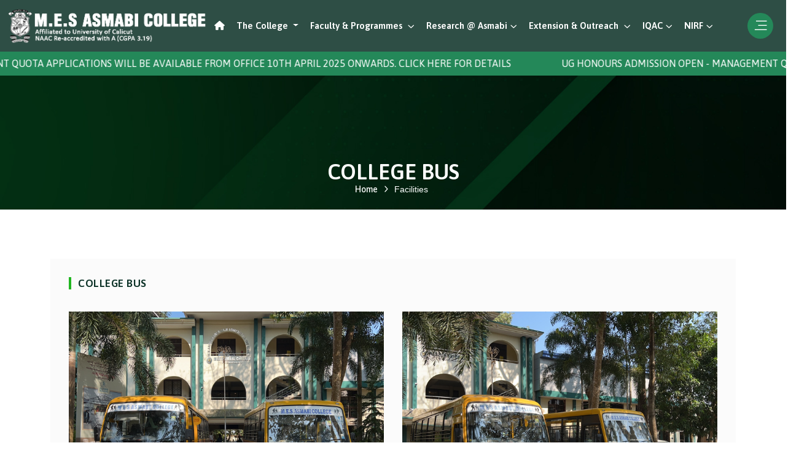

--- FILE ---
content_type: text/html; charset=UTF-8
request_url: https://mesasmabicollege.edu.in/college-bus
body_size: 10979
content:
<!doctype html>
<html lang="en" prefix="og: https://ogp.me/ns#">
<head>
   <meta charset="utf-8">
   <meta http-equiv="x-ua-compatible" content="ie=edge">
   
   <!-- Primary SEO Meta Tags -->
   <title>MES Asmabi College Thrissur - Top Autonomous College in Kerala | Admission 2025 Open | Kodungallur</title>
   <meta name="title" content="MES Asmabi College Thrissur - Top Autonomous College in Kerala | Admission 2025 Open | Kodungallur">
   <meta name="description" content="🎓 MES Asmabi College - Kerala's Premier Educational Institution since 1968. ✅ NAAC Accredited ✅ 50+ Courses ✅ Placement Assistance ✅ Scholarships Available. Apply for UG/PG Admissions 2025. Located in Kodungallur, Thrissur District.">
   
   <!-- Enhanced Keywords for 2025 -->
   <meta name="keywords" content="M.E.S Asmabi College Thrissur,MES Asmabi College, Thrissur autonomous college, Kerala top colleges 2025, Kodungallur education, Muslim Educational Society, NAAC accredited college Kerala, best college Thrissur district, Kerala university admissions 2025, undergraduate courses Kerala, postgraduate programs Thrissur, P Vemballur college, Kerala higher education, college admissions 2025, Thrissur educational institutions, Kerala government college, arts and science college Kerala, degree college Kodungallur, Kerala college ranking 2025">
   
   <!-- Author and Publisher -->
   <meta name="author" content="MES Asmabi College Administrative Office">
   <meta name="publisher" content="Muslim Educational Society Kerala">
   <meta name="copyright" content="© 2025 MES Asmabi College. All rights reserved.">
   
   <!-- Robots and Indexing -->
   <meta name="robots" content="index, follow, max-snippet:-1, max-image-preview:large, max-video-preview:-1">
   <meta name="googlebot" content="index, follow, max-snippet:-1, max-image-preview:large, max-video-preview:-1">
   <meta name="bingbot" content="index, follow">
   
   <!-- Viewport and Device Optimization -->
   <meta name="viewport" content="width=device-width, initial-scale=1, shrink-to-fit=no, viewport-fit=cover">
   <meta name="format-detection" content="telephone=yes">
   <meta name="mobile-web-app-capable" content="yes">
   <meta name="apple-mobile-web-app-capable" content="yes">
   <meta name="apple-mobile-web-app-status-bar-style" content="default">
   <meta name="theme-color" content="#1e3a8a">
   
   <!-- Geographic and Language Meta Tags -->
   <meta name="geo.region" content="IN-KL">
   <meta name="geo.placename" content="Kodungallur, Thrissur, Kerala, India">
   <meta name="geo.position" content="10.2181;76.1767">
   <meta name="ICBM" content="10.2181, 76.1767">
   <meta name="language" content="English">
   <meta name="distribution" content="global">
   
   <!-- Open Graph Tags (Enhanced for 2025) -->
   <meta property="og:type" content="website">
   <meta property="og:site_name" content="MES Asmabi College">
   <meta property="og:title" content="MES Asmabi College - Kerala's Premier Educational Institution | Admissions 2025">
   <meta property="og:description" content="🎓 Discover excellence in higher education at MES Asmabi College, Thrissur. NAAC Accredited | 55+ Years Legacy | Modern Campus | Expert Faculty | Career-Focused Programs. Apply Now for 2025 Admissions!">
   <meta property="og:url" content="https://mesasmabicollege.edu.in/">
   <meta property="og:image" content="https://mesasmabicollege.edu.in/front_end/assets/img/meslogo.jpg">
   <meta property="og:image:secure_url" content="https://mesasmabicollege.edu.in/front_end/assets/img/meslogo.jpg">
   <meta property="og:image:width" content="1200">
   <meta property="og:image:height" content="630">
   <meta property="og:image:alt" content="MES Asmabi College Logo - Premier Educational Institution Kerala">
   <meta property="og:locale" content="en_IN">
   <meta property="og:locale:alternate" content="ml_IN">
   
   <!-- Twitter Card Tags (Enhanced) -->
   <meta name="twitter:card" content="summary_large_image">
   <meta name="twitter:site" content="@mesasmabi">
   <meta name="twitter:creator" content="@mesasmabi">
   <meta name="twitter:title" content="MES Asmabi College - Kerala's Top Educational Institution">
   <meta name="twitter:description" content="Premier college in Thrissur since 1968. NAAC Accredited, Modern Campus, Expert Faculty. Admissions Open 2025!">
   <meta name="twitter:image" content="https://mesasmabicollege.edu.in/front_end/assets/img/meslogo.jpg">
   <meta name="twitter:image:alt" content="MES Asmabi College Campus and Logo">
   
   <!-- Canonical and Alternate URLs -->
   <link rel="canonical" href="https://mesasmabicollege.edu.in/">
   <link rel="alternate" hreflang="en-in" href="https://mesasmabicollege.edu.in/">
   <link rel="alternate" hreflang="ml-in" href="https://mesasmabicollege.edu.in/ml/">
   
   
   <!-- Favicon -->
   <link rel="shortcut icon" type="image/x-icon" href="https://mesasmabicollege.edu.in/front_end/assets/img/logo/favicon.png">
   <link rel="apple-touch-icon" href="https://mesasmabicollege.edu.in/front_end/assets/img/meslogo.jpg">
   
    <!-- Enhanced Schema Markup with Multiple Types -->
   <script type="application/ld+json">
   {
     "@context": "https://schema.org",
     "@graph": [
       {
         "@type": "CollegeOrUniversity",
         "@id": "https://mesasmabicollege.edu.in/#college",
         "name": "MES Asmabi College",
         "alternateName": ["M.E.S Asmabi College", "Asmabi College", "MES College Kodungallur"],
         "description": "Premier educational institution managed by Muslim Educational Society, established in 1968, offering quality higher education in Thrissur District, Kerala. NAAC Accredited college with modern facilities and experienced faculty.",
         "url": "https://mesasmabicollege.edu.in/",
         "logo": {
           "@type": "ImageObject",
           "url": "https://mesasmabicollege.edu.in/front_end/assets/img/meslogo.jpg",
           "width": 400,
           "height": 400
         },
         "image": {
           "@type": "ImageObject",
           "url": "https://mesasmabicollege.edu.in/front_end/assets/img/meslogo.jpg",
           "width": 1200,
           "height": 630
         },
         "foundingDate": "1968",
         "accreditingBody": "NAAC",
         "address": {
           "@type": "PostalAddress",
           "streetAddress": "P. Vemballur P.O., Kodungallur",
           "addressLocality": "Kodungallur",
           "addressRegion": "Kerala",
           "postalCode": "680671",
           "addressCountry": "IN"
         },
         "geo": {
           "@type": "GeoCoordinates",
           "latitude": "10.2181",
           "longitude": "76.1767"
         },
         "contactPoint": [
           {
             "@type": "ContactPoint",
             "telephone": "+91-480-2850596",
             "contactType": "admissions",
             "areaServed": "IN",
             "availableLanguage": ["English", "Malayalam", "Hindi"]
           },
           {
             "@type": "ContactPoint", 
             "telephone": "+91-480-2859032",
             "contactType": "principal office",
             "email": "principal.mesasmabi@gmail.com",
             "areaServed": "IN"
           }
         ],
         "parentOrganization": {
           "@type": "EducationalOrganization",
           "name": "Muslim Educational Society (Regd.) Calicut",
           "url": "https://mes.ac.in/"
         },
         "areaServed": [
           {
             "@type": "State",
             "name": "Kerala"
           },
           {
             "@type": "Place",
             "name": "Lakshadweep"
           }
         ],
         "hasOfferCatalog": {
           "@type": "OfferCatalog",
           "name": "Academic Programs",
           "itemListElement": [
             {
               "@type": "Offer",
               "itemOffered": {
                 "@type": "Course",
                 "name": "Undergraduate Programs",
                 "description": "Bachelor's degree programs in Arts, Science, and Commerce"
               }
             },
             {
               "@type": "Offer",
               "itemOffered": {
                 "@type": "Course",
                 "name": "Postgraduate Programs", 
                 "description": "Master's degree programs in various disciplines"
               }
             }
           ]
         },
         "alumni": {
           "@type": "Organization",
           "name": "MES Asmabi College Alumni Association"
         }
       },
       {
         "@type": "WebSite",
         "@id": "https://mesasmabicollege.edu.in/#website",
         "url": "https://mesasmabicollege.edu.in/",
         "name": "MES Asmabi College Official Website",
         "publisher": {
           "@id": "https://mesasmabicollege.edu.in/#college"
         },
         "potentialAction": {
           "@type": "SearchAction",
           "target": {
             "@type": "EntryPoint",
             "urlTemplate": "https://mesasmabicollege.edu.in/search?q={search_term_string}"
           },
           "query-input": "required name=search_term_string"
         }
       },
       {
         "@type": "BreadcrumbList",
         "@id": "https://mesasmabicollege.edu.in/#breadcrumb",
         "itemListElement": [
           {
             "@type": "ListItem",
             "position": 1,
             "name": "Kerala Colleges",
             "item": "https://mesasmabicollege.edu.in/kerala-colleges"
           },
           {
             "@type": "ListItem",
             "position": 2,
             "name": "Thrissur District Colleges",
             "item": "https://mesasmabicollege.edu.in/thrissur-colleges"
           },
           {
             "@type": "ListItem",
             "position": 3,
             "name": "MES Asmabi College",
             "item": "https://mesasmabicollege.edu.in/"
           }
         ]
       }
     ]
   }
   </script>

   <!-- FAQ Schema for Better SERP Features -->
   <script type="application/ld+json">
   {
     "@context": "https://schema.org",
     "@type": "FAQPage",
     "mainEntity": [
       {
         "@type": "Question",
         "name": "When was MES Asmabi College established?",
         "acceptedAnswer": {
           "@type": "Answer",
           "text": "MES Asmabi College was established in 1968 at P. Vemballur, Kodungallur, in Thrissur District, Kerala."
         }
       },
       {
         "@type": "Question", 
         "name": "Is MES Asmabi College NAAC accredited?",
         "acceptedAnswer": {
           "@type": "Answer",
           "text": "Yes, MES Asmabi College is NAAC accredited, ensuring quality education standards and recognized academic programs."
         }
       },
       {
         "@type": "Question",
         "name": "What courses are offered at MES Asmabi College?",
         "acceptedAnswer": {
           "@type": "Answer", 
           "text": "MES Asmabi College offers various undergraduate and postgraduate programs in Arts, Science, and Commerce streams with modern curriculum and experienced faculty."
         }
       },
       {
         "@type": "Question",
         "name": "How to apply for admission at MES Asmabi College?",
         "acceptedAnswer": {
           "@type": "Answer",
           "text": "Admissions are open for 2025. Contact the college at +91-480-2850596 or email principal.mesasmabi@gmail.com for admission procedures and requirements."
         }
       }
     ]
   }
   </script>
   
   <link rel="shortcut icon" type="image/x-icon" href="https://mesasmabicollege.edu.in/front_end/assets/img/logo/favicon.png">
   <!-- CSS here -->
   <link rel="stylesheet" href="https://mesasmabicollege.edu.in/front_end/assets/css/bootstrap.css">
   <link rel="stylesheet" href="https://mesasmabicollege.edu.in/front_end/assets/css/meanmenu.css">
   <link rel="stylesheet" href="https://mesasmabicollege.edu.in/front_end/assets/css/animate.css">
   <link rel="stylesheet" href="https://mesasmabicollege.edu.in/front_end/assets/css/swiper-bundle.css">
   <link rel="stylesheet" href="https://mesasmabicollege.edu.in/front_end/assets/css/magnific-popup.css">
   <link rel="stylesheet" href="https://mesasmabicollege.edu.in/front_end/assets/css/nice-select.css">
   <link rel="stylesheet" href="https://mesasmabicollege.edu.in/front_end/assets/css/font-awesome-pro.css">
   <link rel="stylesheet" href="https://mesasmabicollege.edu.in/front_end/assets/css/flaticon.css">
   <link rel="stylesheet" href="https://mesasmabicollege.edu.in/front_end/assets/css/spacing.css">
   <link rel="stylesheet" href="https://mesasmabicollege.edu.in/front_end/assets/css/main.css">
   
 
  <link rel="stylesheet" href="https://cdnjs.cloudflare.com/ajax/libs/OwlCarousel2/2.3.4/assets/owl.carousel.min.css">
<link rel="stylesheet" href="https://cdnjs.cloudflare.com/ajax/libs/OwlCarousel2/2.3.4/assets/owl.theme.default.min.css">
<link rel="stylesheet" href="https://raw.githack.com/SochavaAG/example-mycode/master/pens/slick-slider/plugins/slick/slick.css">
<link rel="stylesheet" href="https://rawcdn.githack.com/SochavaAG/example-mycode/master/_common/css/reset.css">

    <link rel="stylesheet" href="https://cdn.datatables.net/1.13.4/css/dataTables.bootstrap5.min.css" />
    <link rel="stylesheet" href="https://cdn.datatables.net/responsive/2.4.1/css/responsive.bootstrap5.min.css" />
   
<style>
.blog-content h4 {
    font-size: 17.3px !important;
    margin-bottom: 20px!important;
    font-weight: bold;
    border-left: 4px solid #21b621;
    padding-left: 0.7rem;
    text-transform: capitalize!important;
}
.mean-container .mean-nav ul li > a > i {
    display: block;
}.anno-xtxs {
    padding: 0rem 0rem;
}
.grid {
    display: grid;
    grid-gap: 10px;
    grid-template-columns: repeat(auto-fit, minmax(0, 1fr));
    margin-bottom: 1rem !important;
    height: auto !important;!i;!;
}   .blog-content h4 {
    font-size: 20px;
    margin-bottom: 13px;
    font-weight: bold;
    border-left: 4px solid #21b621;
    padding-left: 0.7rem;
    text-transform: uppercase;
}
</style>
   <!-- Google Analytics 4 - ADDED -->
<!-- Lazy load non-critical JavaScript -->
   <script>
     // Intersection Observer for lazy loading
     if ('IntersectionObserver' in window) {
       const lazyImages = document.querySelectorAll('img[data-src]');
       const imageObserver = new IntersectionObserver((entries, observer) => {
         entries.forEach(entry => {
           if (entry.isIntersecting) {
             const img = entry.target;
             img.src = img.dataset.src;
             img.classList.remove('lazy');
             observer.unobserve(img);
           }
         });
       });
       
       lazyImages.forEach(img => imageObserver.observe(img));
     }
     
     // Web Vitals measurement
     function getCLS(onPerfEntry) {
       if (onPerfEntry && onPerfEntry instanceof Function) {
         import('https://unpkg.com/web-vitals@3/dist/web-vitals.js').then(({getCLS}) => {
           getCLS(onPerfEntry);
         });
       }
     }
     
     function getFID(onPerfEntry) {
       if (onPerfEntry && onPerfEntry instanceof Function) {
         import('https://unpkg.com/web-vitals@3/dist/web-vitals.js').then(({getFID}) => {
           getFID(onPerfEntry);
         });
       }
     }
     
     function getFCP(onPerfEntry) {
       if (onPerfEntry && onPerfEntry instanceof Function) {
         import('https://unpkg.com/web-vitals@3/dist/web-vitals.js').then(({getFCP}) => {
           getFCP(onPerfEntry);
         });
       }
     }
     
     function getLCP(onPerfEntry) {
       if (onPerfEntry && onPerfEntry instanceof Function) {
         import('https://unpkg.com/web-vitals@3/dist/web-vitals.js').then(({getLCP}) => {
           getLCP(onPerfEntry);
         });
       }
     }
     
     // Send to analytics
     function sendToAnalytics(metric) {
       gtag('event', metric.name, {
         event_category: 'Web Vitals',
         event_label: metric.id,
         value: Math.round(metric.name === 'CLS' ? metric.value * 1000 : metric.value),
         non_interaction: true,
       });
     }
     
     // Measure all vitals
     getCLS(sendToAnalytics);
     getFID(sendToAnalytics);
     getFCP(sendToAnalytics);
     getLCP(sendToAnalytics);
   </script>

   <!-- Google Analytics 4 - Optimized loading -->
  <!-- Google tag (gtag.js) -->
<script async src="https://www.googletagmanager.com/gtag/js?id=G-LRV42JTYZ2"></script>
<script>
  window.dataLayer = window.dataLayer || [];
  function gtag(){dataLayer.push(arguments);}
  gtag('js', new Date());

  gtag('config', 'G-LRV42JTYZ2');
</script>
</head>

<body>
   <!--[if lte IE 9]>
      <p class="browserupgrade">You are using an <strong>outdated</strong> browser. Please <a href="https://browsehappy.com/">upgrade your browser</a> to improve your experience and security.</p>
      <![endif]-->
   <!-- pre loader area start -->
   <div class="tp-preloader">
      <div class="tp-preloader__bars">
         <div class="tp-preloader__bar"></div>
         <div class="tp-preloader__bar"></div>
         <div class="tp-preloader__bar"></div>
         <div class="tp-preloader__bar"></div>
         <div class="tp-preloader__bar"></div>
         <div class="tp-preloader__ball"></div>
      </div>
   </div>
   <!-- pre loader area end -->

   <!-- back to top start -->
   <button class="tp-backtotop">
      <span><i class="fa-thin fa-chevrons-up"></i></span>
   </button>
   <!-- back to top end -->

   <!-- header area start -->

   <header>
      <div class="tp-header__section tp-header__transparent black-bg">
         
         <div class="tp-header__main p-relative" id="header-sticky">
            <div class="container-fluid">
               <div class="row align-items-center">
                  <div class="col-xl-2 col-lg-2 col-6 d-flex align-items-center">
                     <div class="logo">
                        <a href="https://mesasmabicollege.edu.in"><img src="https://mesasmabicollege.edu.in/front_end/assets/img/logo/logo-white.png" alt="logo" /></a>
                     </div>
                  </div>
                   <div class="col-xl-9 col-lg-9 d-none d-lg-block">
                     <div class="main-menu text-end">
                        <nav id="mobile-menu">
                           <ul>
     <li><a href="https://mesasmabicollege.edu.in"><i class="fa fa-home" aria-hidden="true"></i></a></li>
 <li class="nav-item dropdown">
 <a class="nav-link dropdown-toggle" href="#" role="button" data-bs-toggle="dropdown" aria-expanded="false">
The College
 </a>
 <div class="dropdown-menu">
<ul class="submenus">
<h5> The College</h5>
<li><a class="dropdown-item" href="https://mesasmabicollege.edu.in/vision">Vision &amp; Mission</a></li>
<li><a class="dropdown-item" href="https://mesasmabicollege.edu.in/about">About MES</a> </li>
<li><a class="dropdown-item" href="https://mesasmabicollege.edu.in/collegeprofile">College Profile</a></li>
<li><a class="dropdown-item" href="https://mesasmabicollege.edu.in/management">Management</a></li>
   <li><a class="dropdown-item" href="https://mesasmabicollege.edu.in/principal">Principal</a></li>
   <li><a class="dropdown-item" href="https://mesasmabicollege.edu.in/Organogram">Organogram of the College</a></li>
<li><a class="dropdown-item" href="https://mesasmabicollege.edu.in/collegecouncil">College Council</a></li>
<li><a class="dropdown-item" href="https://mesasmabicollege.edu.in/administrative-staff">Administrative staff </a></li>
<li><a class="dropdown-item" href="https://mesasmabicollege.edu.in/staffassociation">Staff Association </a></li>
<li><a class="dropdown-item" href="https://mesasmabicollege.edu.in/quality_policy">Quality Policies</a></li>
<li><a class="dropdown-item" href="https://mesasmabicollege.edu.in/code_of_conduct">Code of conduct</a></li>
<li><a class="dropdown-item" href="https://mesasmabicollege.edu.in/gallery">Gallery</a></li>
<li><a class="dropdown-item" href="https://mesasmabicollege.edu.in/RTI">RTI</a></li>

<!--<li><a class="dropdown-item" href="img/Mandatory_disclosure.docx" target="_blank">Mandatory Disclosures</a></li>
<li><a class="dropdown-item" href="">Organizational Structure</a></li>-->
</ul>
    <ul class="submenus pt-0 mt-0">
<a class="pt-0 mb-0 mt-0 pb-0"  href="https://mesasmabicollege.edu.in/studentsupport"><h5 class="mb-2  pb-0">Student Support</h5></a>
<!--<li><a class="dropdown-item" href="https://mesasmabicollege.edu.in/syllabus">Syllabus</a></li>-->

<li><a class="dropdown-item" href="http://asmabi.mestutors.com/" target="_blank">LMS</a></li>
<li><a class="dropdown-item" href="https://mesasmabicollege.edu.in/internship">Internship</a></li>
<li><a class="dropdown-item" href="https://mesasmabicollege.edu.in/committies">Cells</a></li>
<!--<li><a class="dropdown-item" href="https://mesasmabicollege.edu.in/pta">PTA</a></li>-->
<li><a class="dropdown-item" href="https://mesasmabicollege.edu.in/cell/169">PTA</a></li>
<li><a class="dropdown-item" href="https://mesasmabicollege.edu.in/college-reunion">College Union</a></li>
<li><a class="dropdown-item" href="https://mesasmabicollege.edu.in/tutorial-system">Tutorial System</a></li>
<li><a class="dropdown-item" href="https://mesasmabicollege.edu.in/centre">Pre Marital Counselling Centre</a></li>
<li><a class="dropdown-item" href="https://mesasmabicollege.edu.in/skill" target="_blank">Skill Development</a></li>
<li><a class="dropdown-item" href="https://mesasmabicollege.edu.in/scholarship">Scholarship</a></li>
<li><a class="dropdown-item" href="https://mesasmabicollege.edu.in/fellowship">Fellowship</a></li>

<li><a class="dropdown-item" href="https://mesasmabicollege.edu.in/cell/171">Internal Compliant Committie</a></li>

<li><a class="dropdown-item" href="https://mesasmabicollege.edu.in/cell/150">Career Guidance & Placement Cell</a></li>

<li><a class="dropdown-item" href="https://mesasmabicollege.edu.in/grievance">Grievance</a></li>
</ul>
    <ul class="submenus pt-0 mt-0">
<a class="pt-0 mb-0 mt-0 pb-0" href="https://mesasmabicollege.edu.in/Facilitiesview"><h5 class="mb-2  pb-0">Facilities</h5></a>
 
 
  <li><a class="dropdown-item" href="https://mesasmabicollege.edu.in/announcement">Computer Labs</a></li>
  <li><a class="dropdown-item" href="https://mesasmabicollege.edu.in/examinationhall">Examination Hall</a></li>
<li><a class="dropdown-item" href="https://sites.google.com/view/mesasmabicollegelibrary/">Library</a></li>
<li><a class="dropdown-item" href="https://mesasmabicollege.edu.in/media-lab">Media Lab</a></li>
<li><a class="dropdown-item" href="https://mesasmabicollege.edu.in/dubbing-studio">Dubbing studio </a></li>
<li><a class="dropdown-item" href="https://mesasmabicollege.edu.in/language-lab">Language Lab</a></li>
<li><a class="dropdown-item" href="https://mesasmabicollege.edu.in/sports">Sports</a></li>
<li><a class="dropdown-item" href="https://mesasmabicollege.edu.in/hostel">Hostel</a></li>
<li><a class="dropdown-item" href="https://mesasmabicollege.edu.in/canteen">Canteen</a></li>
<li><a class="dropdown-item" href="https://mesasmabicollege.edu.in/coperative-society">Coop Society</a></li>
<li><a class="dropdown-item" href="https://mesasmabicollege.edu.in/college-bus">College Bus</a></li>
<li><a class="dropdown-item" href="https://mesasmabicollege.edu.in/counselling-center">Counselling Centre</a></li>
<li><a class="dropdown-item" href="https://mesasmabicollege.edu.in/health-club">Health club/Yoga centre</a></li>
<li><a class="dropdown-item" href="https://mesasmabicollege.edu.in/day-care">Day care centre</a></li>
</ul>
 </div>
 </li>
 <li class="has-dropdown">
    <a href="#">Faculty & Programmes </a>
    <ul class="submenu">
<li><a href="https://mesasmabicollege.edu.in/departments">Departments</a></li>
<li><a href="https://mesasmabicollege.edu.in/programmes">Programmes</a></li>
<li><a href="https://mesasmabicollege.edu.in/departments">Admission</a></li>
<li><a href="https://mesasmabicollege.edu.in/faculty">Faculty</a></li>
<li><a href="https://mesasmabicollege.edu.in/academic-calendar">Academic Calendar</a></li>

<li class="has-dropdown"><a href="#">Curriculum Enrrichment</a>
<ul>
 <li><a href="https://mesasmabicollege.edu.in/greeninitiative" target="_blank">Green Initiative</a></li>
<li><a href="https://mesasmabicollege.edu.in/gender" target="_blank">Gender</a></li>
<li><a href="https://mesasmabicollege.edu.in/ethics" target="_blank">Ethics & HumanValues</a></li>
<li><a href="https://mesasmabicollege.edu.in/environment" target="_blank">Environment & Sustainability</a></li>
</ul>
 </li>

   


</ul>
 </li>
 
 <li class="has-dropdown">
 <a href="#">Research @ Asmabi</a>
    <ul class="submenu">
<li><a href="https://mesasmabicollege.edu.in/research">Research @ Asmabi</a></li>






<!-- <li><a href="https://mesasmabicollege.edu.in/journal">Journals</a></li>-->

<li><a href="https://mesasmabicollege.edu.in/cell/142">Achievements</a></li>

 <li><a href="https://mesasmabicollege.edu.in/cell/160">IPR Cell</a></li>  <li><a href="https://mesasmabicollege.edu.in/cell/134">IEDC</a></li> <li><a href="https://mesasmabicollege.edu.in/cell/151">Incubation Centre</a></li><li><a href="https://mesasmabicollege.edu.in/seminar">Workshops &amp; Seminars</a></li>

<li><a href="https://mesasmabicollege.edu.in/cell/127">Hornbill Foundation Research Extention Centre</a></li></ul>
 </li>
 
 <li class="has-dropdown">
    <a href="#">Extension & Outreach </a>
    <ul class="submenu">
<li><a href="https://mesasmabicollege.edu.in/extensionactivity">Extension Activity</a></li>
<li><a href="https://mesasmabicollege.edu.in/bestpractice" target="_blank">Best Practice</a></li>
<li><a href="https://mesasmabicollege.edu.in/mou">MOU</a></li>
<li><a href="https://mesasmabicollege.edu.in/project">Project</a></li>
  <!-- <li><a href="https://mesasmabicollege.edu.in/grant">Grants</a></li>-->
   <li><a href="https://asmabialumnialliance.org/" target="_blank">Alumni </a></li>
</ul>
 </li>
 
 
                              <li class="has-dropdown">
 <a href="#">IQAC</a>
   <ul class="submenu">
   
<li><a href="https://mesasmabicollege.edu.in/composition">Composition </a> </li>
<li><a href="https://mesasmabicollege.edu.in/objectives">Objectives</a></li>
<!--<li><a href="https://mesasmabicollege.edu.in/iqarqualitypolicy">Quality Policy</a></li>-->
<li><a href="https://mesasmabicollege.edu.in/strategicplan">Strategic plan</a></li>
<li><a href="https://mesasmabicollege.edu.in/ssr">SSR</a></li>
<li><a href="https://mesasmabicollege.edu.in/aqar">AQAR</a></li>
<!---<li><a href="https://mesasmabicollege.edu.in/ssr-reports">SSR Reports</a></li>-->
<li><a href="https://mesasmabicollege.edu.in/iminutes-and-atr">Minutes </a></li>
<li><a href="https://mesasmabicollege.edu.in/activities">IQAC Initiatives</a></li>


<li><a href="https://mesasmabicollege.edu.in/feedback">Feedbacks</a></li>
<li><a href="https://mesasmabicollege.edu.in/actionplan">IQAC Report</a></li>
<li><a href="https://mesasmabicollege.edu.in/harithaProtocol">Haritha Protocol</a></li>
<li><a href="https://mesasmabicollege.edu.in/formsdownloads">Forms/Downloads</a></li>
<li><a href="https://mesasmabicollege.edu.in/cell/622">Anti Ragging Cell</a></li>
<li><a href="https://mesasmabicollege.edu.in/declaration">Declaration</a></li>


</ul>
 </li>
 
<li class="has-dropdown">
 <a href="#">NIRF</a>
   <ul class="submenu">
   
<li><a href="https://mesasmabicollege.edu.in/ariia">ARIIA</a></li>
<li><a href="https://mesasmabicollege.edu.in/cell/141">NIRF</a></li><li><a href="https://mesasmabicollege.edu.in/cell/152">AISHE</a></li>

</ul>
 </li>

<!-- <li><a href="https://mesasmabicollege.edu.in/demo/history.html">Facilities</a></li>-->
                           </ul>
                        </nav>
                     </div>
                  </div>

                  <div class="col-lg-1 col-6">
                     <div class="tp-header__right d-flex align-items-center justify-content-end">
                       
                        <!-- search  pop end -->
                        <button class="tp-header__nav sm offcanvas-open-btn">
                           <span></span>
                           <span></span>
                           <span></span>
                        </button>
                     </div>
                  </div>
               </div>
            </div>
         </div>
      </div>
   </header>

   <!-- offcanvas area start -->
   <div class="offcanvas__area" data-background="https://mesasmabicollege.edu.in/front_end/assets/img/hero/sidearea-bg-img.png">
      <div class="offcanvas__wrapper">
         <div class="offcanvas__content">
            <div class="offcanvas__close text-end">
               <button class="offcanvas__close-btn offcanvas-close-btn">
                  <i class="fal fa-times"></i>
               </button>
            </div>
            <div class="offcanvas__top mb-40">
               <div class="offcanvas__logo mb-40">
                  <a href="https://mesasmabicollege.edu.in">
                     <img src="https://mesasmabicollege.edu.in/front_end/assets/img/logo/logo-white.png" alt="logo">
                  </a>
               </div>
               
            </div>
            <div class="mobile-menu fix mb-40"></div>
           
         </div>
      </div>
   </div>

   <div class="body-overlay"></div>
   <!-- offcanvas area end -->
   <main>
  


<div class="marquee-footer">
<div class="marquee">
<div class="marquee_text">
<ul class="marquee-content-primary">
<li><a href="https://mesasmabicollege.edu.in/public/uploads/facultyfile/1743964516.pdf" target="_blank">UG Honours admission open - Management Quota applications will be available from office 10th April 2025 onwards. Click here for details</a></li>
</ul>

  <ul class="ms-5 marquee-content-secondary">
  <li><a href="https://mesasmabicollege.edu.in/public/uploads/facultyfile/1743964516.pdf" target="_blank">UG Honours admission open - Management Quota applications will be available from office 10th April 2025 onwards. Click here for details</a></li>
</ul>
</div>
</div>
</div>  
 


            <!-- breadcrumb-area-end -->

	   <section class="breadcrumb__area include-bg breadcrumb__area breadcrumb__space"
                data-background="https://mesasmabicollege.edu.in/front_end/assets/img/breadcrumb/breadcam-bg-1.png">
                <div class="container">
                    <div class="row">
                        <div class="col-xxl-12">
                            <div class="breadcrumb__content text-center p-relative z-index-1">
                                <h3 class="breadcrumb__title">COLLEGE BUS</h3>
                                <div class="breadcrumb__list">
                                    <span><a href="https://mesasmabicollege.edu.in">Home</a></span>
                                    <span class="dvdr"><i class="fa-regular fa-angle-right"></i></span>
                                    <span>Facilities</span>
                                </div>
                            </div>
                        </div>
                    </div>
                </div>
            </section>
            <!-- breadcrumb area end -->


            <!-- featured-courses -->
            <!-- blog-area -->
            <section class="blog-area gray-bg pt-80 pb-80">
                <div class="container">
                    <div class="row">
                        <div class="col-lg-12">
                            <div class="classic-blog-post blog-details-wrap">
                                <div class="blog-content">
                                   <h4>COLLEGE BUS</h4><br>
									<div class="row">
										<div class="col-lg-6">
											<img src="https://mesasmabicollege.edu.in/front_end/assets/img/facilities/COLLEGEBUS/IMG_3372.jpg" class="img-fluid" alt="img">
										</div>
										<div class="col-lg-6">
											<img src="https://mesasmabicollege.edu.in/front_end/assets/img/facilities/COLLEGEBUS/IMG_3382.jpg" class="img-fluid" alt="img">
										</div>
									</div>
									
					
                                 </div>
                            </div>
                        </div>
                     </div>
                </div>
            </section>
 
   </main>

   <!-- footer start -->
   <footer>
      <div class="tp-footer__area-1 footer-bg">
         <div class="tp-footer__top pt-80 pb-30">
  <div class="container">
<div class="row">
                  <div class="col-xl-3 col-lg-6 col-md-6">
                     <div class="footer__widget mb-50 footer-col-2">
                        <div class="tp-footer__logo mb-35">
                            <a href="https://mesasmabicollege.edu.in"><img src="https://mesasmabicollege.edu.in/front_end/assets/img/logo/logo-white.png" alt="logo" /></a>
                        </div>
<div class="tp-footer__address">
<strong>M.E.S Asmabi College Thrissur</strong> <br>
<p>P. Vemballur P.O., Kodungallur,<br>
Thrissur Dist., Kerala<br>
PIN-680671<br>
<i class="fa fa-phone" aria-hidden="true"> </i> 0480 - 2850596<br>
Principal: 0480 - 2859032<br>
<i class="fa fa-envelope" aria-hidden="true"> </i>  principal.mesasmabi@gmail.com</p>
</div>
<div class="tp-footer__social-3">
                           <span><a href="#"><i class="fab fa-facebook-f"></i></a></span>
                           <span><a href="#"><i class="fab fa-twitter"></i></a></span>
                           <span><a href="#"><i class="fab fa-youtube"></i></a></span>
                           <span><a href="#"><i class="fab fa-linkedin"></i></a></span>
                        </div>
                     </div>
                  </div>
                  <div class="col-xl-3 col-lg-6 col-md-6" style="border-left:3px solid #5d5d5da3;">
                     <div class="footer__widget mb-50 footer-col-2">
                        <div class="footer-widget mb-50">
                           <h4>The College</h4>
                            <hr class="foot-lne3">
<div class="clearfix"></div>
                            <div class="fw-links">
                                <ul>
                                     <li class="current"><a href="https://mesasmabicollege.edu.in/vision">Vision &amp; Mission</a></li>
<li class="current"><a href="https://mesasmabicollege.edu.in/about">About MES</a> </li>
<li class="current"><a href="https://mesasmabicollege.edu.in/collegeprofile">College Profile</a></li>
<li class="current"><a href="https://mesasmabicollege.edu.in/management">Management</a></li>
<li class="current"><a href="https://mesasmabicollege.edu.in/principal">Principal</a></li>
<li class="current"><a href="https://mesasmabicollege.edu.in/collegecouncil">College Council</a></li>
<li class="current"><a href="https://mesasmabicollege.edu.in/administrative-staff">Administrative staff </a></li>
<li class="current"><a href="https://mesasmabicollege.edu.in/staffassociation">Staff Association </a></li>
<li class="current"><a href="https://mesasmabicollege.edu.in/quality_policy">Quality Policy</a></li>
<li class="current"><a href="https://mesasmabicollege.edu.in/code_of_conduct">Code of conduct</a></li>
<li class="current"><a href="img/Mandatory_disclosure.docx" target="_blank">Mandatory Disclosures</a></li>
<li class="current"><a href="">Organizational Structure</a></li>
</ul>
                                </ul>
                            </div>
                        </div>
                     </div>
                  </div>
                  <div class="col-xl-3 col-lg-6 col-md-6">
                     <div class="footer__widget mb-50 footer-col-2">
                        <h4> Academics </h4>
<hr class="foot-lne3">
<div class="clearfix"></div>
   <div class="fw-links">
                            <ul>
<li  class="current"><a href="https://mesasmabicollege.edu.in/departments">Departments</a></li>
<li  class="current"><a href="https://mesasmabicollege.edu.in/programmes">Programmes</a></li>
<li  class="current"><a href="https://mesasmabicollege.edu.in/admission">Admission</a></li>
<li  class="current"><a href="https://mesasmabicollege.edu.in/academic-calendar">Academic Calendar</a></li>
<li  class="current"><a href="http://asmabi.mestutors.com/" target="_blank">LMS</a></li>
                            </ul>
                        </div>
<h4> Research Centres </h4>
<hr class="foot-lne3">
<div class="clearfix"></div>
   <div class="fw-links">
                            <ul>
<!--<li class="current"><a href="https://mesasmabicollege.edu.in/research-centers">Research Centres</a></li>-->
 <li><a href="https://mesasmabicollege.edu.in/research-promotion-council">Research Council</a> </li>
<li><a href="https://mesasmabicollege.edu.in/research-guide">Research Guides</a> </li>
<li><a href="https://mesasmabicollege.edu.in/research-student">Research Fellow</a> </li>
<li><a href="https://mesasmabicollege.edu.in/publications">Publications</a> </li>
<!--<li><a href="https://mesasmabicollege.edu.in/journal">Journals</a></li>-->

<li><a href="https://mesasmabicollege.edu.in/cell/142">Achievements</a></li>

 <li><a href="https://mesasmabicollege.edu.in/cell/128">IPR Cell</a></li>  <li><a href="https://mesasmabicollege.edu.in/cell/134">IEDC</a></li> <li><a href="https://mesasmabicollege.edu.in/cell/151">Incubation Centre</a></li><li><a href="https://mesasmabicollege.edu.in/seminar">Workshops &amp; Seminars</a></li>
<li><a href="https://mesasmabicollege.edu.in/mou">MOU</a></li>
<li><a href="https://mesasmabicollege.edu.in/project">Project</a></li>
<li><a href="https://mesasmabicollege.edu.in/fellowship">Fellowship</a></li>
<li><a href="https://mesasmabicollege.edu.in/grant">Grants</a></li>
<li><a href="https://mesasmabicollege.edu.in/scholarship">Scholarship</a></li>
                            </ul>
                        </div>
 </div>
                  </div>
                  <div class="col-xl-3 col-lg-6 col-md-6">
                     <div class="footer__widget mb-50 footer-col-2">
                        <h4> IQAC  </h4>
<hr class="foot-lne3">
<div class="clearfix"></div>
   <div class="fw-links">
                            <ul>
                                <li><a href="https://mesasmabicollege.edu.in/ariia">ARIIA</a></li>
<li><a href="https://mesasmabicollege.edu.in/objectives">Objectives</a></li>
<li><a href="https://mesasmabicollege.edu.in/composition">Composition </a> </li>

<li><a href="https://mesasmabicollege.edu.in/aqar">AQAR</a></li>
<li><a href="https://mesasmabicollege.edu.in/ssr">SSR hgdf</a></li>
<li><a href="https://mesasmabicollege.edu.in/iminutes-and-atr">Minutes and ATR</a></li>
<li><a href="https://mesasmabicollege.edu.in/activities">Activities</a></li>
<li><a href="https://mesasmabicollege.edu.in/ssr-reports">SSR Reports</a></li>
<li><a href="https://mesasmabicollege.edu.in/cell/141">NIRF</a></li><li><a href="https://mesasmabicollege.edu.in/cell/152">AISHE</a></li>                            </ul>
                        </div>
<h4> MANADATORY  INFO  </h4>
<hr class="foot-lne3">
<div class="clearfix"></div>
   <div class="fw-links">
                            <ul>
                                <li  class="current"><a href="#">Contact</a></li>
<li class="current"><a href="#">Privacy Policy</a></li>
<li class="current"><a href="#">Terms & Conditions </a> </li>
                            </ul>
                        </div>
 </div>
                  </div>
               </div>
            </div>
         </div>

         <div class="tp-footer__copyright text-center pt-25 pb-25 footer-bg-2">
            <div class="container">
               <div class="row">
                  <div class="col-lg-12">
                     <span>COPYRIGHT @ 2023.MES ASMABI COLLEGE. ALL RIGHTS RESERVED.</span>
                  </div>
               </div>
            </div>
         </div>
      </div>
   </footer>
   <!-- footer end  -->




   
   <script src="https://cdnjs.cloudflare.com/ajax/libs/jquery/3.3.1/jquery.min.js"></script>
   <script src="https://mesasmabicollege.edu.in/front_end/assets/js/vendor/jquery.js"></script>
   <script src="https://mesasmabicollege.edu.in/front_end/assets/js/vendor/waypoints.js"></script>
   <script src="https://mesasmabicollege.edu.in/front_end/assets/js/bootstrap-bundle.js"></script>
   <script src="https://mesasmabicollege.edu.in/front_end/assets/js/meanmenu.js"></script>
   <script src="https://mesasmabicollege.edu.in/front_end/assets/js/swiper-bundle.js"></script>
   <script src="https://mesasmabicollege.edu.in/front_end/assets/js/magnific-popup.js"></script>
   <script src="https://mesasmabicollege.edu.in/front_end/assets/js/parallax.js"></script>
   <script src="https://mesasmabicollege.edu.in/front_end/assets/js/nice-select.js"></script>
   <script src="https://mesasmabicollege.edu.in/front_end/assets/js/counterup.js"></script>
   <script src="https://mesasmabicollege.edu.in/front_end/assets/js/wow.js"></script>
   <script src="https://mesasmabicollege.edu.in/front_end/assets/js/isotope-pkgd.js"></script>
   <script src="https://mesasmabicollege.edu.in/front_end/assets/js/imagesloaded-pkgd.js"></script>
   <script src="https://mesasmabicollege.edu.in/front_end/assets/js/ajax-form.js"></script>
   <script src="https://mesasmabicollege.edu.in/front_end/assets/js/main.js"></script>
   
    <script src="https://cdn.datatables.net/1.13.4/js/jquery.dataTables.min.js"></script>
 <script src="https://cdn.datatables.net/1.13.4/js/dataTables.bootstrap5.min.js"></script>
 <script src="https://cdn.datatables.net/responsive/2.4.1/js/dataTables.responsive.min.js"></script>
 <script src="https://cdn.datatables.net/responsive/2.4.1/js/responsive.bootstrap5.min.js"></script>
   
  <script src="https://cdnjs.cloudflare.com/ajax/libs/OwlCarousel2/2.3.4/owl.carousel.min.js"></script>
   <script src="https://raw.githack.com/SochavaAG/example-mycode/master/pens/slick-slider/plugins/slick/slick.min.js"></script>
   
<script src="https://cdn.jsdelivr.net/npm/sweetalert2@11"></script>

<script>
$(document).ready(function () {

  /* =============================
     Grievance Form Submit
  ============================== */
  $('#sendgrievance').click(function (event) {
    event.preventDefault();

    var formData = new FormData($("#sendgrievances")[0]);
    $("#ajax-loader").show();

    $.ajax({
      headers: { 'X-CSRF-TOKEN': "8DDZzO5adFVwwaO57TbAH9YgLJufcBPwKOd8ZhpO" },
      url: "https://mesasmabicollege.edu.in/sendgrievance",
      type: "POST",
      data: formData,
      dataType: "json",
      processData: false,
      contentType: false,
      success: function (response) {
        if (response.status == "success") {
          Swal.fire("Grievance Submitted", response.message, "success");
          $("#sendgrievances")[0].reset();
          $("#ajax-loader").hide();
          window.location.href = response.redirect;
        }
      }
    });
  });

  /* =============================
     DataTables
  ============================== */
  $('#users-list').DataTable();
  $('#users-list2').DataTable();

  /* =============================
     Slick Slider
  ============================== */
  $('.aboutslider').slick({
    dots: true,
    autoplay: true,
    autoplaySpeed: 3000, // ✅ Correct key for Slick
    pauseOnHover: true,
    prevArrow: '<button type="button" class="slick-prev"><i class="fa fa-angle-left"></i></button>',
    nextArrow: '<button type="button" class="slick-next"><i class="fa fa-angle-right"></i></button>',
    customPaging: function (slick, index) {
      var targetImage = slick.$slides.eq(index).find('img').attr('src');
      return '<img src="' + targetImage + '"/>';
    }
  });

  /* =============================
     Owl Carousel (Demo 5)
  ============================== */
  $(".owl-demo5").owlCarousel({
    loop: true,
    margin: 10,
    nav: true,
    autoplay: true,
    autoplayTimeout: 3000,
    autoplayHoverPause: true,
    center: true,
    navText: [
      "<i class='fa fa-angle-left'></i>",
      "<i class='fa fa-angle-right'></i>"
    ],
    responsive: {
      0: { items: 1 },
      600: { items: 1 },
      1000: { items: 3 }
    }
  });

  /* =============================
     Owl Carousel (Demo 6)
  ============================== */
  $(".owl-demo6").owlCarousel({
    loop: true,
    margin: 10,
    nav: true,
    autoplay: true,
    autoplayTimeout: 3000,
    autoplayHoverPause: true,
    center: true,
    navText: [
      "<i class='fa fa-angle-left'></i>",
      "<i class='fa fa-angle-right'></i>"
    ],
    responsive: {
      0: { items: 1 },
      600: { items: 1 },
      1000: { items: 4 }
    }
  });

  /* =============================
     Owl Carousel (Single - "owl-carouseldeo")
  ============================== */
  $(".owl-carouseldeo").owlCarousel({
    items: 1,
    margin: 10,
    loop: true,
    nav: true,
    autoplay: true,
    autoplayTimeout: 2000, // ✅ fixed
    autoplayHoverPause: true
  });

  /* =============================
     Marquee Width Adjustment
  ============================== */
  var marquee_width = $(".marquee-content-primary").width();
  document.documentElement.style.setProperty('--marquee-padding', marquee_width + 'px');

});
</script>

   
</body>

</html>

--- FILE ---
content_type: text/css
request_url: https://mesasmabicollege.edu.in/front_end/assets/css/flaticon.css
body_size: 6910
content:
@font-face {
    font-family: "flaticon";
    src: url("../fonts/flaticon.ttf") format("truetype"),
url("../fonts/flaticon.woff") format("woff"),
url("../fonts/flaticon.woff2") format("woff2"),
url("../fonts/flaticon.eot") format("embedded-opentype"),
url("../fonts/flaticon.svg") format("svg");
}

i[class^="flaticon-"]:before, i[class*=" flaticon-"]:before {
    font-family: flaticon !important;
    font-style: normal;
    font-weight: normal !important;
    font-variant: normal;
    text-transform: none;
    /* line-height: 1; */
    -webkit-font-smoothing: antialiased;
    -moz-osx-font-smoothing: grayscale;
}

.flaticon-data-report:before {
    content: "\f101";
}
.flaticon-good-feedback:before {
    content: "\f102";
}
.flaticon-search-results:before {
    content: "\f103";
}
.flaticon-web-development:before {
    content: "\f104";
}
.flaticon-target:before {
    content: "\f105";
}
.flaticon-strategy:before {
    content: "\f106";
}
.flaticon-megaphone:before {
    content: "\f107";
}
.flaticon-creativity:before {
    content: "\f108";
}
.flaticon-website:before {
    content: "\f109";
}
.flaticon-content-copy:before {
    content: "\f10a";
}
.flaticon-storytelling:before {
    content: "\f10b";
}
.flaticon-automation:before {
    content: "\f10c";
}
.flaticon-premium-quality:before {
    content: "\f10d";
}
.flaticon-contact-book:before {
    content: "\f10e";
}
.flaticon-organic-search:before {
    content: "\f10f";
}
.flaticon-sms:before {
    content: "\f110";
}
.flaticon-data-visualization:before {
    content: "\f111";
}
.flaticon-email:before {
    content: "\f112";
}
.flaticon-testimonial:before {
    content: "\f113";
}
.flaticon-marketing:before {
    content: "\f114";
}
.flaticon-returning-visitor:before {
    content: "\f115";
}
.flaticon-website-1:before {
    content: "\f116";
}
.flaticon-questionnaire:before {
    content: "\f117";
}
.flaticon-add-to-cart:before {
    content: "\f118";
}
.flaticon-copywriting:before {
    content: "\f119";
}
.flaticon-email-marketing:before {
    content: "\f11a";
}
.flaticon-data:before {
    content: "\f11b";
}
.flaticon-cost-per-click:before {
    content: "\f11c";
}
.flaticon-bounce-rate:before {
    content: "\f11d";
}
.flaticon-push-button:before {
    content: "\f11e";
}
.flaticon-video-marketing:before {
    content: "\f11f";
}
.flaticon-cookies:before {
    content: "\f120";
}
.flaticon-ab-testing:before {
    content: "\f121";
}
.flaticon-user-evaluation:before {
    content: "\f122";
}
.flaticon-conversion:before {
    content: "\f123";
}
.flaticon-video-message:before {
    content: "\f124";
}
.flaticon-search-results-1:before {
    content: "\f125";
}
.flaticon-location:before {
    content: "\f126";
}
.flaticon-data-analytics:before {
    content: "\f127";
}
.flaticon-web-optimization:before {
    content: "\f128";
}
.flaticon-digital-key:before {
    content: "\f129";
}
.flaticon-web-rating:before {
    content: "\f12a";
}
.flaticon-call-to-action:before {
    content: "\f12b";
}
.flaticon-seo-tag:before {
    content: "\f12c";
}
.flaticon-sharing-content:before {
    content: "\f12d";
}
.flaticon-mobile-marketing:before {
    content: "\f12e";
}
.flaticon-podcast:before {
    content: "\f12f";
}
.flaticon-video-marketing-1:before {
    content: "\f130";
}
.flaticon-profit-report:before {
    content: "\f131";
}
.flaticon-website-2:before {
    content: "\f132";
}
.flaticon-blog:before {
    content: "\f133";
}
.flaticon-keyword:before {
    content: "\f134";
}
.flaticon-dslr-camera:before {
    content: "\f135";
}
.flaticon-digital-marketing:before {
    content: "\f136";
}
.flaticon-white-hat:before {
    content: "\f137";
}
.flaticon-digital-campaign:before {
    content: "\f138";
}
.flaticon-site-map:before {
    content: "\f139";
}
.flaticon-online-shopping:before {
    content: "\f13a";
}
.flaticon-live-streaming:before {
    content: "\f13b";
}
.flaticon-medal:before {
    content: "\f13c";
}
.flaticon-target-audience:before {
    content: "\f13d";
}
.flaticon-advertising:before {
    content: "\f13e";
}
.flaticon-online-shopping-1:before {
    content: "\f13f";
}
.flaticon-ranking:before {
    content: "\f140";
}
.flaticon-online-advertising:before {
    content: "\f141";
}
.flaticon-billboard:before {
    content: "\f142";
}
.flaticon-mobile-marketing-1:before {
    content: "\f143";
}
.flaticon-eye:before {
    content: "\f144";
}
.flaticon-search-engine-optimization:before {
    content: "\f145";
}
.flaticon-radio:before {
    content: "\f146";
}
.flaticon-marketing-1:before {
    content: "\f147";
}
.flaticon-network:before {
    content: "\f148";
}
.flaticon-filtering:before {
    content: "\f149";
}
.flaticon-digital-strategy:before {
    content: "\f14a";
}
.flaticon-brochure:before {
    content: "\f14b";
}
.flaticon-ranking-1:before {
    content: "\f14c";
}
.flaticon-television:before {
    content: "\f14d";
}
.flaticon-inbound:before {
    content: "\f14e";
}
.flaticon-milestone:before {
    content: "\f14f";
}
.flaticon-milestones:before {
    content: "\f150";
}
.flaticon-attract:before {
    content: "\f151";
}
.flaticon-content-marketing:before {
    content: "\f152";
}
.flaticon-ad-blocker:before {
    content: "\f153";
}
.flaticon-ecommerce:before {
    content: "\f154";
}
.flaticon-web-rating-1:before {
    content: "\f155";
}
.flaticon-share-video:before {
    content: "\f156";
}
.flaticon-digital-marketing-1:before {
    content: "\f157";
}
.flaticon-cost-per-mille:before {
    content: "\f158";
}
.flaticon-research:before {
    content: "\f159";
}
.flaticon-customer-review:before {
    content: "\f15a";
}
.flaticon-email-marketing-1:before {
    content: "\f15b";
}
.flaticon-business:before {
    content: "\f15c";
}
.flaticon-shopping-basket:before {
    content: "\f15d";
}
.flaticon-marketing-2:before {
    content: "\f15e";
}
.flaticon-growth:before {
    content: "\f15f";
}
.flaticon-email-marketing-2:before {
    content: "\f160";
}
.flaticon-data-analytics-1:before {
    content: "\f161";
}
.flaticon-cash-flow:before {
    content: "\f162";
}
.flaticon-time-is-money:before {
    content: "\f163";
}
.flaticon-user:before {
    content: "\f164";
}
.flaticon-phone:before {
    content: "\f165";
}
.flaticon-phone-call:before {
    content: "\f166";
}
.flaticon-telephone:before {
    content: "\f167";
}
.flaticon-placeholder:before {
    content: "\f168";
}
.flaticon-location-1:before {
    content: "\f169";
}
.flaticon-right-arrow:before {
    content: "\f16a";
}
.flaticon-arrow:before {
    content: "\f16b";
}
.flaticon-right-arrows:before {
    content: "\f16c";
}
.flaticon-right-arrow-1:before {
    content: "\f16d";
}
.flaticon-cupid-arrow:before {
    content: "\f16e";
}
.flaticon-open-envelope:before {
    content: "\f16f";
}
.flaticon-email-1:before {
    content: "\f170";
}
.flaticon-email-2:before {
    content: "\f171";
}
.flaticon-email-3:before {
    content: "\f172";
}


--- FILE ---
content_type: text/css
request_url: https://mesasmabicollege.edu.in/front_end/assets/css/main.css
body_size: 238151
content:
@charset "UTF-8";

@import url('assets/css/font-awesome.css');
@import url('https://fonts.googleapis.com/css2?family=Satisfy&amp;display=swap');


@import url('https://fonts.googleapis.com/css2?family=Asap:wght@100;200;300;400;500;600&display=swap');


:root {
  /**
  @font family declaration
  */
  --tp-ff-body: 'Asap', sans-serif;
  --tp-ff-heading: 'Asap', sans-serif;
  --tp-ff-p: 'Asap', sans-serif;
  --tp-ff-fontawesome: "Font Awesome 6 Pro";
  /**
  @color declaration
  */
  --tp-common-white: #ffffff;
  --tp-common-white-2: #f2f2f2;
  --tp-common-black: #0c3227;
  --tp-common-black-2: #1b1b1b;
  --tp-common-black-3: #101010;
  --tp-common-black-4: #0e0e0e;
  --tp-common-black-5: #1c1f23;
  --tp-common-black-6: #1c1c1c;
  --tp-heading-primary: #0c3227;
  --tp-grey-1: #F1F1F1;
  --tp-grey-2: #F5F6F8;
  --tp-grey-3: #8b8b8b;
  --tp-grey-4: #282828;
  --tp-grey-5: #f7f7f7;
  --tp-grey-6: #cacaca;
  --tp-grey-7: #f8f8f8;
  --tp-text-body: #000;
  --tp-text-1: #8e77a2;
  --tp-text-2: #838383;
  --tp-text-3: #484848;
  --tp-text-4: #7e7e7e;
  --tp-text-5: #fdf4b4;
  --tp-text-6: #383838;
  --tp-text-7: #878787;
  --tp-text-8: #404040;
  --tp-text-9: #718394;
  --tp-text-10: #334141;
  --tp-text-11: #b67c5a;
  --tp-text-12: #747474;
  --tp-text-13: #363535;
  --tp-text-14: #333e48;
  --tp-theme-primary: #248859;
  --tp-theme-secondary: #0c3227;
  --tp-theme-bg: #edf7ff;
  --tp-theme-bg-2: #e1decd;
  --tp-theme-bg-3: #fdf4b4;
  --tp-theme-bg-4: #f6f6f6;
  --tp-theme-bg-5: #f4f4f4;
  --tp-theme-bg-6: #eaeaea;
  --tp-theme-bg-7: #fffdec;
  --tp-theme-bg-8: #f9f9f9;
  --tp-theme-2: #2ed279;
  --tp-theme-3: #8e88d1;
  --tp-theme-4: #8462ad;
  --tp-border-1: #000;
  --tp-border-2: #e7e7e7;
  --tp-border-3: #e8e8e8;
  /**
  @font weight declaration
  */
  --tp-fw-normal: normal;
  --tp-fw-elight: 200;
  --tp-fw-light: 300;
  --tp-fw-regular: 400;
  --tp-fw-medium: 500;
  --tp-fw-sbold: 600;
  --tp-fw-bold: 700;
  --tp-fw-ebold: 800;
  --tp-fw-black: 900;
  /**
  @font size declaration
  */
  --tp-fz-body: 14px;
  --tp-fz-p: 14px;
  --tp-fz-h1: 40px;
  --tp-fz-h2: 36px;
  --tp-fz-h3: 24px;
  --tp-fz-h4: 20px;
  --tp-fz-h5: 16px;
  --tp-fz-h6: 14px;
}

* {
  margin: 0;
  padding: 0;
  box-sizing: border-box;
}

/*---------------------------------
	typography css start 
---------------------------------*/
body {
  font-family:'Asap', sans-serif !important;
  font-size: 'Asap', sans-serif !important;
  font-weight: normal;
  color: var(--tp-text-body);
  line-height: 26px;
  overflow-x: hidden;
}

a {
  text-decoration: none;
}

h1,
h2,
h3,
h4,
h5,
h6 {
  color: var(--tp-heading-primary);
  margin-top: 0px;
  font-weight: var(--tp-fw-sbold);
  line-height: 1.2;
  -webkit-transition: all 0.3s ease-out 0s;
  -moz-transition: all 0.3s ease-out 0s;
  -ms-transition: all 0.3s ease-out 0s;
  -o-transition: all 0.3s ease-out 0s;
  transition: all 0.3s ease-out 0s;font-family: 'Asap', sans-serif !important;
}

h1 {
  font-size: var(--tp-fz-h1);
}

h2 {
  font-size: var(--tp-fz-h2);
}

h3 {
  font-size: var(--tp-fz-h3);
}

h4 {
  font-size: var(--tp-fz-h4);
}

h5 {
  font-size: var(--tp-fz-h5);
}

h6 {
  font-size: var(--tp-fz-h6);
}

ul {
  margin: 0px;
  padding: 0px;
}

p {
    margin-bottom: 15px;
    font-family:'Asap', sans-serif;
    color: #000;
    font-size: 16px !important;
}

a, .btn, button, input, select, textarea, li, img, .transition-3, h1, h2, h3, h4, h5, h6 {
    -webkit-transition: all 0.3s ease-out 0s;
    -moz-transition: all 0.3s ease-out 0s;
    -ms-transition: all 0.3s ease-out 0s;
    -o-transition: all 0.3s ease-out 0s;
    transition: all 0.3s ease-out 0s;
    font-family: 'Asap', sans-serif;
}

a:focus,
.button:focus {
  text-decoration: none;
  outline: none;
}

a:focus,
a:hover {
  color: inherit;
  text-decoration: none;
}

a,
button {
  color: inherit;
  outline: none;
  border: none;
  background: transparent;
}
button:hover {
  cursor: pointer;
}

button:focus {
  outline: 0;
}

.uppercase {
  text-transform: uppercase;
}

.capitalize {
  text-transform: capitalize;
}

input {
  outline: none;
}

input[type=color] {
  appearance: none;
  -moz-appearance: none;
  -webkit-appearance: none;
  background: none;
  border: 0;
  cursor: pointer;
  height: 100%;
  width: 100%;
  padding: 0;
  border-radius: 50%;
}

*::-moz-selection {
  background: var(--tp-common-black);
  color: var(--tp-common-white);
  text-shadow: none;
}

::-moz-selection {
  background: var(--tp-common-black);
  color: var(--tp-common-white);
  text-shadow: none;
}

::selection {
  background: var(--tp-common-black);
  color: var(--tp-common-white);
  text-shadow: none;
}

*::-moz-placeholder {
  color: var(--tp-common-black);
  font-size: var(--tp-fz-body);
  opacity: 1;
}

*::placeholder {
  color: var(--tp-common-black);
  font-size: var(--tp-fz-body);
  opacity: 1;
}

/*---------------------------------
    common classes css start 
---------------------------------*/
.w-img img {
  width: 100%;
}

.m-img img {
  max-width: 100%;
}

.fix {
  overflow: hidden;
}

.clear {
  clear: both;
}

.z-index-1 {
  z-index: 1;
}

.z-index-11 {
  z-index: 11;
}

.overflow-y-visible {
  overflow-x: hidden;
  overflow-y: visible;
}

.p-relative {
  position: relative;
}

.p-absolute {
  position: absolute;
}

.include-bg {
  background-position: center;
  background-size: cover;
  background-repeat: no-repeat;
}

/*----------------------------------------
    Body Overlay 
-----------------------------------------*/
.body-overlay {
  background-color: var(--tp-common-black);
  height: 100%;
  width: 100%;
  position: fixed;
  top: 0;
  z-index: 99;
  left: 0;
  opacity: 0;
  visibility: hidden;
  -webkit-transition: all 0.3s ease-out 0s;
  -moz-transition: all 0.3s ease-out 0s;
  -ms-transition: all 0.3s ease-out 0s;
  -o-transition: all 0.3s ease-out 0s;
  transition: all 0.3s ease-out 0s;
}
.body-overlay:hover {
  cursor: url(../img/header/cross-out.png), pointer;
}

.body-overlay.opened {
  opacity: 0.5;
  visibility: visible;
}

/*----------------------------------------
    Progress Wrap
-----------------------------------------*/
@media (max-width: 575px) {
  .progress-wrap {
    right: 15px;
    bottom: 15px;
  }
}

@media (max-width: 575px), only screen and (min-width: 576px) and (max-width: 767px), only screen and (min-width: 768px) and (max-width: 991px) {
  .basic-pagination {
    margin-bottom: 30px;
  }
}
.basic-pagination ul li {
  display: inline-block;
}
@media (max-width: 575px), only screen and (min-width: 576px) and (max-width: 767px), only screen and (min-width: 768px) and (max-width: 991px) {
  .basic-pagination ul li {
    margin-bottom: 30px;
  }
}
.basic-pagination ul li:not(:last-child) {
  margin-right: 10px;
}
.basic-pagination ul li a, .basic-pagination ul li span {
  display: inline-block;
  width: 50px;
  height: 50px;
  line-height: 46px;
  text-align: center;
  -webkit-border-radius: 7px;
  -moz-border-radius: 7px;
  -o-border-radius: 7px;
  -ms-border-radius: 7px;
  border-radius: 7px;
  border: 2px solid #f1f1f1;
  font-size: 18px;
  font-weight: 600;
}
.basic-pagination ul li a:hover, .basic-pagination ul li a.current, .basic-pagination ul li span:hover, .basic-pagination ul li span.current {
  background: var(--tp-theme-primary);
  border-color: var(--tp-theme-primary);
  color: var(--tp-common-white);
}

.nice-select::after {
  border: none;
  background-color: transparent;
  -webkit-transform: translateY(-50%);
  -moz-transform: translateY(-50%);
  -ms-transform: translateY(-50%);
  -o-transform: translateY(-50%);
  transform: translateY(-50%);
  margin-top: 0;
  right: 0;
  content: "\f107";
  font-family: var(--tp-ff-fontawesome);
  transform-origin: center;
  color: var(--tp-common-black);
  font-weight: 500;
  height: auto;
  width: auto;
}
.nice-select.open::after {
  -webkit-transform: translateY(-50%) rotate(-180deg);
  -moz-transform: translateY(-50%) rotate(-180deg);
  -ms-transform: translateY(-50%) rotate(-180deg);
  -o-transform: translateY(-50%) rotate(-180deg);
  transform: translateY(-50%) rotate(-180deg);
}

/* cart plus minus default style css */
.cart-plus,
.cart-minus {
  width: 25px;
  height: 30px;
  display: inline-block;
  vertical-align: middle;
  text-align: center;
  font-size: 14px;
  -webkit-transition: all 0.3s ease-out 0s;
  -moz-transition: all 0.3s ease-out 0s;
  -ms-transition: all 0.3s ease-out 0s;
  -o-transition: all 0.3s ease-out 0s;
  transition: all 0.3s ease-out 0s;
}
.cart-plus:hover,
.cart-minus:hover {
  cursor: pointer;
}

.cart-input {
  height: 30px;
  width: 32px;
  text-align: center;
  font-size: 14px;
  border: none;
  border-top: 2px solid var(--tp-border-1);
  border-bottom: 2px solid var(--tp-border-1);
  display: inline-block;
  vertical-align: middle;
  margin: 0 -3px;
  padding-bottom: 0px;
}
.cart-input:focus {
  outline: none;
}

/* dropcap */
.tp-dropcap {
  display: inline-block;
  font-size: 50px;
  font-weight: 700;
  float: left;
  height: 70px;
  width: 70px;
  line-height: 70px;
  text-align: center;
  color: var(--tp-common-black);
  background-color: var(--tp-common-white);
  box-shadow: 0px 16px 32px 0px rgba(0, 0, 0, 0.06);
  margin-right: 20px;
}

.tp-backtotop {
  position: fixed;
  bottom: 0;
  right: 40px;
  background: var(--tp-theme-primary);
  z-index: 6;
  width: 40px;
  height: 40px;
  text-align: center;
  line-height: 40px;
  color: #fff;
  font-size: 16px;
  box-shadow: 0px 16px 32px 0px rgba(0, 0, 0, 0.06);
  opacity: 0;
  transition: 0.6s;
}
.tp-backtotop.show {
  top: auto;
  bottom: 40px;
  opacity: 1;
}

.tp-border-bottom {
  border-bottom: 1px solid var(--tp-border-3);
}

.tp-border-top {
  border-top: 1px solid var(--tp-border-3);
}

.text-kolapata {
  color: var(--tp-theme-2);
}

.text-parple {
  color: var(--tp-theme-3);
}

.text-primary {
  color: var(--tp-theme-primary);
}

.text-secondary {
  color: var(--tp-theme-secondary) !important;
}

.text-grey {
  color: var(--tp-text-2);
  font-weight: 100;
}

.gy-30 {
  --bs-gutter-y:30px;
}

/*--
    - Spacing
-----------------------------------------*/
/*----------------------------------------*/
/*  ALL CSS START
/*----------------------------------------*/
/* theme btn */
.tp-btn {
  display: inline-block;
  font-size: 14px;
  font-weight: 600;
  color: var(--tp-common-white);
  background: var(--tp-theme-primary);
  height: 52px;
  line-height: 52px;
  text-align: center;
  padding: 0 32px;
  text-transform: uppercase;
  position: relative;
  z-index: 3;
  overflow: hidden;
}
.tp-btn.border-btn {
  border: 2px solid #fff;
}
.tp-btn span {
  width: 0;
  height: 0;
  opacity: 0;
  left: 70px;
  top: 20px;
  transform: rotate(0deg);
  background: none;
  position: absolute;
  transition: all 0.5s ease-Out;
  z-index: -1;
}
.tp-btn:hover {
  color: var(--tp-common-white);
}
.tp-btn:hover span {
  width: 200%;
  height: 500%;
  opacity: 1;
  left: -70px;
  top: -70px;
  background-color: var(--tp-common-black);
  transform: rotate(80deg);
}
.tp-btn:focus {
  color: var(--tp-common-white);
}

.tp-submit-btn {
  display: inline-block;
  font-size: 14px;
  font-weight: 600;
  color: var(--tp-common-white);
  background: var(--tp-theme-primary);
  height: 52px;
  line-height: 52px;
  text-align: center;
  padding: 0 32px;
  text-transform: uppercase;
  position: relative;
  z-index: 3;
  overflow: hidden;
}
.tp-submit-btn.border-btn {
  border: 2px solid #fff;
}
.tp-submit-btn span {
  width: 0;
  height: 0;
  opacity: 0;
  left: 70px;
  top: 20px;
  transform: rotate(0deg);
  background: none;
  position: absolute;
  transition: all 0.5s ease-Out;
  z-index: -1;
}
.tp-submit-btn:hover {
  color: var(--tp-common-white);
  background-color: var(--tp-common-black);
}
.tp-submit-btn:hover.theme-secondary {
  background-color: var(--tp-theme-secondary);
}
.tp-submit-btn:hover span {
  width: 200%;
  height: 500%;
  opacity: 1;
  left: -70px;
  top: -70px;
  background-color: var(--tp-common-black);
  transform: rotate(80deg);
}
.tp-submit-btn:focus {
  color: var(--tp-common-white);
}

.tp-cart-btn {
  display: inline-block;
  font-size: 14px;
  font-weight: 600;
  color: var(--tp-common-white);
  background: var(--tp-theme-secondary);
  height: 52px;
  line-height: 52px;
  text-align: center;
  padding: 0 32px;
  text-transform: uppercase;
  position: relative;
  z-index: 3;
  overflow: hidden;
}
.tp-cart-btn i {
  margin-right: 10px;
}
.tp-cart-btn.border-btn {
  border: 2px solid #fff;
}
.tp-cart-btn span {
  width: 0;
  height: 0;
  opacity: 0;
  left: 70px;
  top: 20px;
  transform: rotate(0deg);
  background: none;
  position: absolute;
  transition: all 0.5s ease-Out;
  z-index: -1;
}
.tp-cart-btn:hover {
  color: var(--tp-common-white);
}
.tp-cart-btn:hover span {
  width: 200%;
  height: 500%;
  opacity: 1;
  left: -70px;
  top: -70px;
  background-color: var(--tp-common-black);
  transform: rotate(80deg);
}
.tp-cart-btn:focus {
  color: var(--tp-common-white);
}

.tp-fvt-btn {
  display: inline-block;
  font-size: 18px;
  font-weight: 600;
  color: var(--tp-common-white);
  background: var(--tp-theme-secondary);
  height: 52px;
  line-height: 52px;
  text-align: center;
  padding: 0 20px;
  text-transform: uppercase;
  position: relative;
  z-index: 3;
  overflow: hidden;
}
.tp-fvt-btn.border-btn {
  border: 2px solid #fff;
}
.tp-fvt-btn span {
  width: 0;
  height: 0;
  opacity: 0;
  left: 70px;
  top: 20px;
  transform: rotate(0deg);
  background: none;
  position: absolute;
  transition: all 0.5s ease-Out;
  z-index: -1;
}
.tp-fvt-btn:hover {
  color: var(--tp-common-white);
}
.tp-fvt-btn:hover span {
  width: 200%;
  height: 500%;
  opacity: 1;
  left: -70px;
  top: -70px;
  background-color: var(--tp-common-black);
  transform: rotate(80deg);
}
.tp-fvt-btn:focus {
  color: var(--tp-common-white);
}

.tp-black-btn {
  display: inline-block;
  font-size: 14px;
  font-weight: 600;
  color: var(--tp-common-white);
  background: var(--tp-common-black);
  height: 52px;
  line-height: 52px;
  text-align: center;
  padding: 0 32px;
  text-transform: uppercase;
  position: relative;
  z-index: 3;
  overflow: hidden;
}
.tp-black-btn span {
  width: 0;
  height: 0;
  opacity: 0;
  left: 70px;
  top: 20px;
  transform: rotate(0deg);
  background: none;
  position: absolute;
  transition: all 0.5s ease-Out;
  z-index: -1;
}
.tp-black-btn:hover {
  color: var(--tp-common-white);
}
.tp-black-btn:hover span {
  width: 200%;
  height: 500%;
  opacity: 1;
  left: -70px;
  top: -70px;
  background-color: var(--tp-theme-primary);
  transform: rotate(80deg);
}
.tp-black-btn:focus {
  color: var(--tp-common-white);
}

.tp-border-btn {
  display: inline-block;
  font-size: 14px;
  font-weight: 600;
  color: var(--tp-common-black);
  background: var(--tp-common-white);
  height: 52px;
  line-height: 52px;
  text-align: center;
  padding: 0 32px;
  text-transform: uppercase;
  position: relative;
  z-index: 3;
  overflow: hidden;
  border: 1px solid #ddd;
}
.tp-border-btn span {
  width: 0;
  height: 0;
  opacity: 0;
  left: 70px;
  top: 20px;
  transform: rotate(0deg);
  background: none;
  position: absolute;
  transition: all 0.5s ease-Out;
  z-index: -1;
}
.tp-border-btn:hover {
  border-color: transparent;
  color: var(--tp-common-white);
  background-color: var(--tp-common-black);
}

.tp-rgb-btn {
  display: inline-block;
  font-size: 14px;
  font-weight: 600;
  background: linear-gradient(to right, #3b75fb, #26cdff, #2eadfe);
  background-size: 200%;
  color: var(--tp-common-white);
  height: 52px;
  line-height: 52px;
  text-align: center;
  padding: 0 32px;
  position: relative;
  text-transform: uppercase;
  background-size: 200%;
}
.tp-rgb-btn:hover {
  color: var(--tp-common-white);
  background-position: right center;
}

.tp-trans-btn {
  display: inline-block;
  font-size: 14px;
  font-weight: 600;
  background-color: transparent;
  background-size: 200%;
  color: var(--tp-common-black-5);
  height: 52px;
  line-height: 48px;
  text-align: center;
  padding: 0 32px;
  position: relative;
  text-transform: uppercase;
  background-size: 200%;
  border: 2px solid;
  border-color: rgba(28, 31, 35, 0.1);
  position: relative;
  z-index: 3;
  overflow: hidden;
}
.tp-trans-btn:hover {
  color: var(--tp-common-white);
  background-position: right center;
}
.tp-trans-btn span {
  width: 0;
  height: 0;
  opacity: 0;
  left: 70px;
  top: 20px;
  transform: rotate(0deg);
  background: none;
  position: absolute;
  transition: all 0.5s ease-Out;
  z-index: -1;
}
.tp-trans-btn:hover {
  color: var(--tp-common-white);
}
.tp-trans-btn:hover span {
  width: 200%;
  height: 500%;
  opacity: 1;
  left: -70px;
  top: -70px;
  background-color: var(--tp-common-black);
  transform: rotate(80deg);
}
.tp-trans-btn:focus {
  color: var(--tp-common-white);
}

.pt-readmore-btn {
  color: #6270ff;
  font-size: 17px;
  text-transform: capitalize;
  font-weight: 400;
}

/* pulse btn */
.pulse-animation {
  animation: pulse 2s infinite;
  border-radius: 50%;
}

.pulse-btn {
  display: inline-block;
  width: 80px;
  height: 80px;
  line-height: 80px;
  text-align: center;
  font-size: 24px;
  background-color: var(--tp-theme-primary);
  -webkit-border-radius: 50%;
  -moz-border-radius: 50%;
  -o-border-radius: 50%;
  -ms-border-radius: 50%;
  border-radius: 50%;
  color: var(--tp-common-white);
  animation: pulse 2s infinite;
}
.pulse-btn:hover {
  background-color: var(--tp-common-white);
  color: var(--tp-theme-primary);
}
.pulse-btn i {
  padding-left: 2px;
}

.pulse-btn-2 {
  width: 76px;
  height: 76px;
  color: var(--tp-common-white);
  border: 5px solid var(--tp-common-white);
  display: flex;
  justify-content: center;
  align-items: center;
  margin: 0 auto;
  font-size: 24px;
  border-radius: 50%;
  animation: pulse 2s infinite;
  margin-bottom: 25px;
}
@media (max-width: 575px), only screen and (min-width: 576px) and (max-width: 767px) {
  .pulse-btn-2 {
    width: 50px;
    height: 50px;
    font-size: 16px;
    border: 2px solid;
    margin-bottom: 10px;
  }
}
.pulse-btn-2:hover {
  color: var(--tp-theme-primary);
}

.tp-pulse-btn-2 {
  position: relative;
}

.tp-pulse-btn-2-inner {
  position: absolute;
  top: 0;
  left: 0;
  width: 100%;
  height: 100%;
  border-radius: 50%;
}

.tp-pulse-btn-2::after,
.tp-pulse-btn-2::before,
.tp-pulse-btn-2-inner::after {
  content: " ";
  position: absolute;
  top: 0;
  left: 0;
  width: 100%;
  height: 100%;
  border-radius: 50%;
  -webkit-box-shadow: 0 0 0 0 currentColor;
  box-shadow: 0 0 0 0 currentColor;
  -webkit-animation: tp-pulse-btn-effect 3s infinite;
  animation: tp-pulse-btn-effect 3s infinite;
  opacity: 0.6;
  z-index: -1;
  -webkit-animation-delay: 0.9s;
  animation-delay: 0.9s;
}

.tp-pulse-btn-2::after {
  -webkit-animation-delay: 0.3s;
  animation-delay: 0.3s;
}

.tp-pulse-btn-2-inner::after {
  -webkit-animation-delay: 0s;
  animation-delay: 0s;
}

/* hambur btn */
.hamburger-btn {
  width: 30px;
  height: 30px;
  position: relative;
  -webkit-transition: 0.5s ease-in-out;
  -moz-transition: 0.5s ease-in-out;
  -o-transition: 0.5s ease-in-out;
  transition: 0.5s ease-in-out;
  cursor: pointer;
  background: transparent;
  border: 0;
  outline: 0;
}
.hamburger-btn span {
  display: inline-block;
  width: 100%;
  background: var(--tp-common-black);
  display: block;
  position: absolute;
  height: 3px;
  width: 100%;
  opacity: 1;
  left: 0;
  z-index: 1;
}
.hamburger-btn span:nth-child(1) {
  top: 0;
}
.hamburger-btn span:nth-child(2) {
  top: 10px;
}
.hamburger-btn span:nth-child(3) {
  top: 20px;
}

/* link btn style 1 */
.link-btn {
  position: relative;
  display: inline-block;
  font-size: 18px;
  color: var(--tp-text-3);
  background: transparent;
  border: 1px solid var(--tp-border-2);
  width: 50px;
  height: 50px;
  text-align: center;
  line-height: 48px;
  padding-right: 25px;
  transition: all ease 0.2s;
  -webkit-transition: all ease 0.2s;
  -moz-transition: all ease 0.2s;
  -ms-transition: all ease 0.2s;
  -o-transition: all ease 0.2s;
  overflow: hidden;
}
.link-btn i {
  position: absolute;
  top: 50%;
  left: 50%;
  -webkit-transform: translate(-50%, -50%);
  -moz-transform: translate(-50%, -50%);
  -ms-transform: translate(-50%, -50%);
  -o-transform: translate(-50%, -50%);
  transform: translate(-50%, -50%);
  transition: all ease 0.2s;
  -webkit-transition: all ease 0.2s;
  -moz-transition: all ease 0.2s;
  -ms-transition: all ease 0.2s;
  -o-transition: all ease 0.2s;
}
.link-btn i:last-child {
  left: 0%;
  visibility: hidden;
  opacity: 0;
}
.link-btn:hover {
  color: var(--tp-common-white);
  background-color: var(--tp-theme-primary);
  border-color: var(--tp-theme-primary);
}
.link-btn:hover i {
  left: 100%;
  visibility: hidden;
  opacity: 0;
}
.link-btn:hover i:last-child {
  left: 50%;
  visibility: visible;
  opacity: 1;
}

/* link btn style 2 */
.link-btn-2 {
  position: relative;
  font-size: 16px;
  color: var(--tp-text-1);
  font-weight: 500;
  padding-right: 21px;
  display: inline-block;
}
.link-btn-2 i {
  font-size: 14px;
  position: absolute;
  top: 12px;
  -webkit-transform: translateY(-50%);
  -moz-transform: translateY(-50%);
  -ms-transform: translateY(-50%);
  -o-transform: translateY(-50%);
  transform: translateY(-50%);
  transition: all ease 0.2s;
  -webkit-transition: all ease 0.2s;
  -moz-transition: all ease 0.2s;
  -ms-transition: all ease 0.2s;
  -o-transition: all ease 0.2s;
}
.link-btn-2 i:first-child {
  right: 10%;
  visibility: hidden;
  opacity: 0;
}
.link-btn-2 i:last-child {
  right: 0;
}
.link-btn-2:hover {
  color: var(--tp-theme-primary);
}
.link-btn-2:hover i:first-child {
  right: 0;
  visibility: visible;
  opacity: 1;
}
.link-btn-2:hover i:last-child {
  right: -10%;
  visibility: hidden;
  opacity: 0;
}
.link-btn-2.link-prev {
  padding-right: 0;
  padding-left: 21px;
}
.link-btn-2.link-prev i:first-child {
  left: 10%;
  right: auto;
}
.link-btn-2.link-prev i:last-child {
  left: 0;
  right: auto;
}
.link-btn-2.link-prev:hover i:first-child {
  left: 0%;
  right: auto;
}
.link-btn-2.link-prev:hover i:last-child {
  left: -10%;
  right: auto;
}

/* pulse effect animation */
@-webkit-keyframes pulse {
  0% {
    -webkit-box-shadow: 0 0 0 0 rgba(255, 255, 255, 0.4);
  }
  70% {
    -webkit-box-shadow: 0 0 0 45px rgba(255, 255, 255, 0);
  }
  100% {
    -webkit-box-shadow: 0 0 0 0 rgba(255, 255, 255, 0);
  }
}
@keyframes pulse {
  0% {
    -moz-box-shadow: 0 0 0 0 rgba(255, 255, 255, 0.4);
    box-shadow: 0 0 0 0 rgba(255, 255, 255, 0.4);
  }
  70% {
    -moz-box-shadow: 0 0 0 45px rgba(255, 255, 255, 0);
    box-shadow: 0 0 0 45px rgba(255, 255, 255, 0);
  }
  100% {
    -moz-box-shadow: 0 0 0 0 rgba(255, 255, 255, 0);
    box-shadow: 0 0 0 0 rgba(255, 255, 255, 0);
  }
}
@-webkit-keyframes pulse-2 {
  0% {
    border-width: 4px;
    -webkit-transform: scale(1);
    transform: scale(1);
  }
  80% {
    border-width: 1px;
    -webkit-transform: scale(1.35);
    transform: scale(1.35);
  }
  100% {
    opacity: 0;
  }
}
@keyframes pulse-2 {
  0% {
    border-width: 4px;
    -webkit-transform: scale(1);
    transform: scale(1);
  }
  80% {
    border-width: 1px;
    -webkit-transform: scale(1.35);
    transform: scale(1.35);
  }
  100% {
    opacity: 0;
  }
}
@keyframes tptranslateY {
  0% {
    transform: translateY(0px);
  }
  50% {
    transform: translateY(30px);
  }
  100% {
    transform: translateY(0px);
  }
}
@keyframes tptranslateX {
  0% {
    transform: translateX(-20px);
  }
  50% {
    transform: translateX(30px);
  }
  100% {
    transform: translateX(-20px);
  }
}
@-webkit-keyframes pulse2 {
  70% {
    -webkit-box-shadow: 0 0 0 40px currentColor;
    box-shadow: 0 0 0 40px currentColor;
    opacity: 0;
  }
  100% {
    -webkit-box-shadow: 0 0 0 0 currentColor;
    box-shadow: 0 0 0 0 currentColor;
    opacity: 0;
  }
}
@keyframes pulse2 {
  70% {
    -webkit-box-shadow: 0 0 0 40px currentColor;
    box-shadow: 0 0 0 40px currentColor;
    opacity: 0;
  }
  100% {
    -webkit-box-shadow: 0 0 0 0 currentColor;
    box-shadow: 0 0 0 0 currentColor;
    opacity: 0;
  }
}
@-webkit-keyframes tpfadeUp {
  0% {
    opacity: 0;
    -webkit-transform: translateY(20px);
    transform: translateY(20px);
  }
  100% {
    opacity: 1;
    -webkit-transform: translateY(0);
    transform: translateY(0);
  }
}
@keyframes zoomIn {
  0% {
    transform: scale(1);
  }
  50% {
    transform: scale(0);
  }
  100% {
    transform: scale(1);
  }
}
@keyframes tpfadeUp {
  0% {
    opacity: 0;
    -webkit-transform: translateY(20px);
    -ms-transform: translateY(20px);
    transform: translateY(20px);
  }
  100% {
    opacity: 1;
    -webkit-transform: translateY(0);
    -ms-transform: translateY(0);
    transform: translateY(0);
  }
}
.tpfadeUp {
  -webkit-animation-name: tpfadeUp;
  animation-name: tpfadeUp;
}

@-webkit-keyframes tpfadeLeft {
  0% {
    opacity: 0;
    -webkit-transform: translateX(-20px);
    transform: translateX(-20px);
  }
  100% {
    opacity: 1;
    -webkit-transform: translateX(0);
    transform: translateX(0);
  }
}
@keyframes tpfadeLeft {
  0% {
    opacity: 0;
    -webkit-transform: translateX(-20px);
    -ms-transform: translateX(-20px);
    transform: translateX(-20px);
  }
  100% {
    opacity: 1;
    -webkit-transform: translateX(0);
    -ms-transform: translateX(0);
    transform: translateX(0);
  }
}
.tpfadeLeft {
  -webkit-animation-name: tpfadeLeft;
  animation-name: tpfadeLeft;
}

@-webkit-keyframes tpfadeRight {
  0% {
    opacity: 0;
    -webkit-transform: translateX(20px);
    transform: translateX(20px);
  }
  100% {
    opacity: 1;
    -webkit-transform: translateX(0);
    transform: translateX(0);
  }
}
@keyframes tpfadeRight {
  0% {
    opacity: 0;
    -webkit-transform: translateX(20px);
    -ms-transform: translateX(20px);
    transform: translateX(20px);
  }
  100% {
    opacity: 1;
    -webkit-transform: translateX(0);
    -ms-transform: translateX(0);
    transform: translateX(0);
  }
}
.tpfadeRight {
  -webkit-animation-name: tpfadeRight;
  animation-name: tpfadeRight;
}

@-webkit-keyframes fadeInRight {
  0% {
    opacity: 0;
    -webkit-transform: translateX(20px);
    transform: translateX(20px);
  }
  100% {
    opacity: 1;
    -webkit-transform: translateX(0);
    transform: translateX(0);
  }
}
@keyframes fadeInRight {
  0% {
    opacity: 0;
    -webkit-transform: translateX(20px);
    -ms-transform: translateX(20px);
    transform: translateX(20px);
  }
  100% {
    opacity: 1;
    -webkit-transform: translateX(0);
    -ms-transform: translateX(0);
    transform: translateX(0);
  }
}
.fadeInRight {
  -webkit-animation-name: fadeInRight;
  animation-name: fadeInRight;
}

@-webkit-keyframes tpfadeIn {
  0% {
    opacity: 0;
  }
  100% {
    opacity: 1;
  }
}
@keyframes tpfadeIn {
  0% {
    opacity: 0;
  }
  100% {
    opacity: 1;
  }
}
.tpfadeIn {
  -webkit-animation-name: tpfadeIn;
  animation-name: tpfadeIn;
}

/*----------------------------------------*/
/*  PRELOADER CSS START
/*----------------------------------------*/
.tp-preloader {
  background-color: var(--tp-common-white);
  height: 100%;
  width: 100%;
  position: fixed;
  top: 0;
  z-index: 999;
  left: 0;
  opacity: 1;
  visibility: visible;
  -webkit-transition: all 0.3s ease-out 0s;
  -moz-transition: all 0.3s ease-out 0s;
  -ms-transition: all 0.3s ease-out 0s;
  -o-transition: all 0.3s ease-out 0s;
  transition: all 0.3s ease-out 0s;
}
.tp-preloader__bars {
  position: absolute;
  top: 50%;
  right: 50%;
  transform: translate(-50%);
}
.tp-preloader__bar {
  position: absolute;
  bottom: 0;
  width: 8px;
  height: 50px;
  background: var(--tp-theme-primary);
  transform-origin: center bottom;
  box-shadow: 1px 1px 0 rgba(0, 0, 0, 0.2);
}
.tp-preloader__bar:nth-child(1) {
  left: 0px;
  transform: scale(1, 0.2);
  animation: barUp1 4s infinite;
}
.tp-preloader__bar:nth-child(2) {
  left: 15px;
  transform: scale(1, 0.4);
  animation: barUp2 4s infinite;
}
.tp-preloader__bar:nth-child(3) {
  left: 30px;
  transform: scale(1, 0.6);
  animation: barUp3 4s infinite;
}
.tp-preloader__bar:nth-child(4) {
  left: 45px;
  transform: scale(1, 0.8);
  animation: barUp4 4s infinite;
}
.tp-preloader__bar:nth-child(5) {
  left: 60px;
  transform: scale(1, 1);
  animation: barUp5 4s infinite;
}
.tp-preloader__ball {
  position: absolute;
  bottom: 10px;
  left: 0;
  width: 8px;
  height: 8px;
  background: var(--tp-theme-secondary);
  border-radius: 50%;
  animation: ball 4s infinite;
}

@keyframes ball {
  0% {
    transform: translate(0, 0);
  }
  5% {
    transform: translate(8px, -14px);
  }
  10% {
    transform: translate(15px, -10px);
  }
  17% {
    transform: translate(23px, -24px);
  }
  20% {
    transform: translate(30px, -20px);
  }
  27% {
    transform: translate(38px, -34px);
  }
  30% {
    transform: translate(45px, -30px);
  }
  37% {
    transform: translate(53px, -44px);
  }
  40% {
    transform: translate(60px, -40px);
  }
  50% {
    transform: translate(60px, 0);
  }
  57% {
    transform: translate(53px, -14px);
  }
  60% {
    transform: translate(45px, -10px);
  }
  67% {
    transform: translate(37px, -24px);
  }
  70% {
    transform: translate(30px, -20px);
  }
  77% {
    transform: translate(22px, -34px);
  }
  80% {
    transform: translate(15px, -30px);
  }
  87% {
    transform: translate(7px, -44px);
  }
  90% {
    transform: translate(0, -40px);
  }
  100% {
    transform: translate(0, 0);
  }
}
@keyframes barUp1 {
  0% {
    transform: scale(1, 0.2);
  }
  40% {
    transform: scale(1, 0.2);
  }
  50% {
    transform: scale(1, 1);
  }
  90% {
    transform: scale(1, 1);
  }
  100% {
    transform: scale(1, 0.2);
  }
}
@keyframes barUp2 {
  0% {
    transform: scale(1, 0.4);
  }
  40% {
    transform: scale(1, 0.4);
  }
  50% {
    transform: scale(1, 0.8);
  }
  90% {
    transform: scale(1, 0.8);
  }
  100% {
    transform: scale(1, 0.4);
  }
}
@keyframes barUp3 {
  0% {
    transform: scale(1, 0.6);
  }
  100% {
    transform: scale(1, 0.6);
  }
}
@keyframes barUp4 {
  0% {
    transform: scale(1, 0.8);
  }
  40% {
    transform: scale(1, 0.8);
  }
  50% {
    transform: scale(1, 0.4);
  }
  90% {
    transform: scale(1, 0.4);
  }
  100% {
    transform: scale(1, 0.8);
  }
}
@keyframes barUp5 {
  0% {
    transform: scale(1, 1);
  }
  40% {
    transform: scale(1, 1);
  }
  50% {
    transform: scale(1, 0.2);
  }
  90% {
    transform: scale(1, 0.2);
  }
  100% {
    transform: scale(1, 1);
  }
}
/*--
    - Background color
-----------------------------------------*/
.grey-bg {
  background: var(--tp-grey-1);
}

.grey-bg-2 {
  background: var(--tp-grey-2);
}

.grey-bg-3 {
  background: var(--tp-grey-3);
}

.white-bg {
  background: var(--tp-common-white);
}

.white-bg-2 {
  background: var(--tp-common-white-2);
}

.black-bg {
  background: var(--tp-common-black);
}

.black-bg-2 {
  background: var(--tp-common-black);
}

.theme-primary-bg {
  background: var(--tp-theme-primary);
}

.theme-secondary-bg {
  background: var(--tp-theme-secondary);
}

.theme-bg {
    background: #f4f6e7;
}

.theme-bg-2 {
  background: var(--tp-theme-bg-2);
}

.theme-bg-3 {
  background: var(--tp-theme-bg-4);
}

.theme-bg-4 {
  background: var(--tp-theme-bg-4);
}

.theme-bg-5 {
  background: var(--tp-theme-bg-5);
}

.theme-bg-7 {
  background: var(--tp-theme-bg-7);
}

.theme-bg-8 {
  background: var(--tp-theme-bg-8);
}

.footer-bg {
  background-color: var(--tp-grey-4);
}

.footer-bg-2 {
  background-color: var(--tp-grey-5);
}

.footer-bg-3 {
  background-color: var(--tp-grey-7);
}

.footer-bg-4 {
  background-color: var(--tp-theme-bg-6);
}

/* tp range slider css */
.tp-range-slider .inside-slider {
  padding-left: 7px;
  padding-right: 17px;
}
.tp-range-slider .noUi-target {
  background-color: #191C3C;
  -webkit-border-radius: 12px;
  -moz-border-radius: 12px;
  -o-border-radius: 12px;
  -ms-border-radius: 12px;
  border-radius: 12px;
  border: 0;
  box-shadow: none;
}
.tp-range-slider .noUi-connect {
  background-color: var(--tp-theme-primary);
}
.tp-range-slider .noUi-horizontal {
  height: 6px;
}
.tp-range-slider .noUi-handle {
  height: 24px;
  width: 24px;
  background-color: var(--tp-theme-primary);
  -webkit-border-radius: 50%;
  -moz-border-radius: 50%;
  -o-border-radius: 50%;
  -ms-border-radius: 50%;
  border-radius: 50%;
  border: 4px solid var(--tp-common-white);
  box-shadow: 0px 4px 10px rgba(5, 9, 43, 0.3);
  top: -9px;
}
.tp-range-slider .noUi-handle:hover {
  cursor: pointer;
}
.tp-range-slider .noUi-handle::before, .tp-range-slider .noUi-handle::after {
  display: none;
}
.tp-range-slider-dark .noUi-handle {
  border: 4px solid #2D314B;
}

/* tp swiper slider dot */
.tp-swiper-dot .swiper-pagination-bullet {
  width: 8px;
  height: 8px;
  background-color: var(--tp-grey-1);
  opacity: 1;
  margin: 0 9px;
  position: relative;
}
.tp-swiper-dot .swiper-pagination-bullet::after {
  position: absolute;
  content: "";
  left: 50%;
  top: 50%;
  width: calc(100% + 16px);
  height: calc(100% + 16px);
  background-color: transparent;
  border: 2px solid transparent;
  border-radius: 50%;
  transform: translate(-50%, -50%) scale(0);
}
.tp-swiper-dot .swiper-pagination-bullet button {
  font-size: 0;
}
.tp-swiper-dot .swiper-pagination-bullet.swiper-pagination-bullet-active {
  background-color: var(--tp-theme-primary);
}
.tp-swiper-dot .swiper-pagination-bullet.swiper-pagination-bullet-active::after {
  border-color: var(--tp-theme-primary);
  transform: translate(-50%, -50%) scale(1);
}

.tp-swiper-arrow {
  width: 80px;
  height: 80px;
  line-height: 80px;
  font-size: 20px;
  text-align: center;
  background-color: var(--tp-common-white);
  color: var(--tp-common-black);
}
.tp-swiper-arrow:hover {
  background-color: var(--tp-common-black);
  color: var(--tp-common-white);
}

/* tp slick arrow */
/*----------------------------------------*/
/*  OFFCANVAS CSS START
/*----------------------------------------*/
.offcanvas__logo img {
  max-width: 128px;
}
.offcanvas__area {
  position: fixed;
  right: -490px;
  top: 0;
  width: 450px;
  height: 100%;
  background: var(--tp-common-white) none repeat scroll 0 0;
  -webkit-box-shadow: -5px 0 20px -5px rgba(0, 0, 0, 0.5);
  -moz-box-shadow: -5px 0 20px -5px rgba(0, 0, 0, 0.5);
  -ms-box-shadow: -5px 0 20px -5px rgba(0, 0, 0, 0.5);
  -o-box-shadow: -5px 0 20px -5px rgba(0, 0, 0, 0.5);
  box-shadow: -5px 0 20px -5px rgba(0, 0, 0, 0.5);
  -webkit-transition: all 0.3s cubic-bezier(0.785, 0.135, 0.15, 0.86);
  -moz-transition: all 0.3s cubic-bezier(0.785, 0.135, 0.15, 0.86);
  transition: all 0.3s cubic-bezier(0.785, 0.135, 0.15, 0.86);
  transition-duration: 1s;
  z-index: 9999;
  -ms-overflow-style: none;
  /* for Internet Explorer, Edge */
  scrollbar-width: none;
  /* for Firefox */
  overflow-y: scroll;
  min-width: 300px;
  min-height: 768px;
  background-color: var(--tp-grey-4);
}
.offcanvas__area::-webkit-scrollbar {
  display: none;
  /* for Chrome, Safari, and Opera */
}
.offcanvas__area.offcanvas-opened {
  right: 0px;
}
@media (max-width: 575px) {
  .offcanvas__area {
    width: 290px;
  }
}
.offcanvas__wrapper {
  position: relative;
  padding: 45px;
  overflow: auto;
  width: 100%;
  height: 100%;
  scrollbar-width: none;
}
.offcanvas__wrapper .tp-btn {
  height: 45px;
  line-height: 45px;
}
@media (max-width: 575px) {
  .offcanvas__wrapper {
    padding: 20px;
  }
}
.offcanvas__close-btn {
  display: inline-block;
  font-size: 16px;
  height: 40px;
  width: 40px;
  line-height: 36px;
  background: var(--tp-common-black);
  color: #fff;
}
.offcanvas__close-btn:hover {
  background: var(--tp-theme-primary);
}
.offcanvas-info p {
  margin-bottom: 40px;
}
.offcanvas__top {
  padding-bottom: 20px;
}
@media (max-width: 575px), only screen and (min-width: 576px) and (max-width: 767px), only screen and (min-width: 768px) and (max-width: 991px) {
  .offcanvas__top {
    margin-bottom: 0;
  }
}
.offcanvas__cta {
  position: absolute;
  bottom: 0;
}
.offcanvas__cta-2 {
  position: static;
}
@media (max-width: 575px), only screen and (min-width: 576px) and (max-width: 767px), only screen and (min-width: 768px) and (max-width: 991px) {
  .offcanvas__cta {
    position: static;
  }
}
.offcanvas__cta-title {
  color: var(--tp-common-white);
  font-size: 12px;
  font-weight: 300;
  text-transform: uppercase;
  letter-spacing: 0.18em;
  line-height: 22px;
  margin-bottom: 20px;
}
.offcanvas__cta span {
  display: block;
  font-size: 16px;
  color: var(--tp-grey-1);
  margin-bottom: 15px;
}

/*----------------------------------------*/
/*  BREADCRUMB CSS START
/*----------------------------------------*/
.breadcrumb__area {
    padding-top: 135px;
    padding-bottom: 25px;
}


@media (max-width: 575px), only screen and (min-width: 576px) and (max-width: 767px) {
 .breadcrumb__area {
    padding-top: 150px;
    padding-bottom: 55px;
}
.visionblock {
    padding: 20px;
    background-color: #f0f0f082;
    border: solid 1px #248859;
    margin: 8px!important;
    width: 95% !important;
}
.visionblocks {
    padding: 20px;
    background-color: #f0f0f082;
    border: solid 1px #AAA;
    margin: 12px!important;
    width: 93%!important;
}
.circle {
    width: 255px!important;
    height: 255px!important;
    border: double 10px transparent;
    border-radius: 50%;
    background-image: linear-gradient(white, white), radial-gradient(circle at top , #1a4b89 50%,#199df7);
    background-origin: border-box;
    background-clip: content-box, border-box;
    display: inline-block;
    box-shadow: 0 10px 20px rgb(0 0 0 / 19%), 0 6px 6px rgb(0 0 0 / 23%);
}
.messageblock img {
    width: 250px!important;
    height: 250px!important;
    position: absolute;
    top: -4px!important;
    left: 12%!important;
    border: 1px solid #fff;
    border-radius: 50%;
}
.pt-100 {
    padding-top: 10px!important;
}
.classic-blog-post {
    background: #fbfbfb;
    padding: 11px!important;
    text-align: justify!important;
}
.messageblock h3 {
    margin-top: 5rem!important;
}
.blockqote img {
    width: 5% !important;
    height: 5% !important;
    position: unset;
    border: none;
    border-radius: 0;
    margin-top: -30px;
    margin-right: 1em;
}
.messageblock {
    padding: 17px!important;
    background-color: #f5f5f5;
    border: solid 2px #245d7e;
    margin-top: 100px;
    width: 100%;
    border-radius: 20px;
    text-align: center;
    margin-bottom: 100px;
}


}
.breadcrumb__area__2 {
  padding-top: 215px;
}
@media (max-width: 575px), only screen and (min-width: 576px) and (max-width: 767px) {
  .breadcrumb__area__2 {
    padding-top: 200px;
    padding-bottom: 115px;
  }
}
.breadcrumb__title {
    font-size: 35px;
    color: var(--tp-common-white);
}
@media only screen and (min-width: 576px) and (max-width: 767px) {
  .breadcrumb__title {
    font-size: 40px;
  }
}
@media (max-width: 575px) {
  .breadcrumb__title {
    font-size: 29px;
}
}
.breadcrumb__title-2 {
  font-size: 50px;
  line-height: 1.1;
  margin-top: 12px;
}
@media only screen and (min-width: 576px) and (max-width: 767px) {
  .breadcrumb__title-2 {
    font-size: 40px;
  }
}
@media (max-width: 575px) {
  .breadcrumb__title-2 {
    font-size: 26px;
  }
}
.breadcrumb__title-pre {
  display: inline-block;
  height: 24px;
  line-height: 26px;
  font-size: 14px;
  color: #ffffff;
  font-weight: 500;
  background: var(--tp-theme-2);
  -webkit-border-radius: 4px;
  -moz-border-radius: 4px;
  border-radius: 4px;
  padding: 0 7px;
  margin-bottom: 12px;
}
.breadcrumb__list span {
    font-size: 14px;
    color: var(--tp-common-white);
    font-weight: 500;
    padding-right: 3px;
    margin-right: 3px;
    text-transform: capitalize;
}
.breadcrumb__list span a:hover {
  color: var(--tp-theme-primary);
}
.breadcrumb__list-2 span {
  font-size: 14px;
  color: var(--tp-text-11);
  font-weight: 500;
  padding-right: 3px;
  margin-right: 3px;
  text-transform: capitalize;
}
.breadcrumb__list-2 span a:hover {
  color: var(--tp-theme-primary);
}
.breadcrumb__overlay {
  position: relative;
}
.breadcrumb__overlay::after {
  position: absolute;
  content: "";
  left: 0;
  top: 0;
  width: 100%;
  height: 100%;
  background-image: url(../../img/breadcrumb/breadcam-bg-2.png);
  opacity: 0.22;
  z-index: 1;
}

.tp-accordion .accordion-header {
  margin-bottom: 20px;
  font-size: 300px;
}
.tp-accordion .accordion-body {
    font-size: 15px;
    padding: 20px 10px 20px 30px;
    padding-top: 0;
    line-height: 1.7;
    text-align: justify;
}
@media (max-width: 575px) {
  .tp-accordion .accordion-body {
    padding: 10px 10px;
  }
}
.tp-accordion .accordion-item {
  border: 0;
}
.tp-accordion .accordion-item:first-of-type .accordion-button, .tp-accordion .accordion-item:last-of-type .accordion-button {
  border-radius: 30px;
}
.tp-accordion .accordion-button {
  font-size: 18px;
  color: var(--tp-common-black);
  font-weight: 700;
  padding: 20px;
  background-color: rgb(255, 255, 255);
  box-shadow: 0px 16px 32px 0px rgba(0, 0, 0, 0.04);
  border: 1px solid transparent;
  border-radius: 30px;
}
@media (max-width: 575px) {
  .tp-accordion .accordion-button {
    font-size: 14px;
    padding-left: 15px;
    padding-right: 10px;
  }
}
.tp-accordion .accordion-button:not(.collapsed) {
  background: none;
  box-shadow: 0px 16px 32px 0px rgba(0, 0, 0, 0.04);
  border: 1px solid #eaeaea;
}
.tp-accordion .accordion-button:not(.collapsed)::after {
  color: white;
  width: auto;
  height: auto;
  content: "\f068";
  transform: rotate(0deg);
  width: 40px;
  height: 40px;
  line-height: 40px;
  text-align: center;
  border-radius: 50%;
  background-color: var(--tp-theme-primary);
}
@media (max-width: 575px) {
  .tp-accordion .accordion-button:not(.collapsed)::after {
    width: 20px;
    height: 20px;
    line-height: 20px;
  }
}
.tp-accordion .accordion-button:not(.collapsed):focus {
  border: 1px solid #eaeaea;
}
.tp-accordion .accordion-button:focus {
  box-shadow: 0px 16px 32px 0px rgba(0, 0, 0, 0.04);
  border: 1px solid #eaeaea;
}
.tp-accordion .accordion-button::after {
  position: absolute;
  right: 10px;
  content: "\f067";
  font-weight: 300;
  font-family: var(--tp-ff-fontawesome);
  background-image: none;
  font-size: 18px;
  color: var(--tp-theme-primary);
  background-color: rgb(255, 241, 243);
  width: 40px;
  height: 40px;
  line-height: 40px;
  text-align: center;
  border-radius: 50%;
}
@media (max-width: 575px) {
  .tp-accordion .accordion-button::after {
    width: 20px;
    height: 20px;
    line-height: 20px;
  }
}

.test .accordion-body {
  padding: 25px 0;
  padding-top: 0;
}
.test .accordion-item {
  border: none;
  margin-bottom: 25px;
}
.test .accordion-button {
  padding: 15px 0;
  font-size: 24px;
}
.test .accordion-button:focus {
  border-color: transparent;
  box-shadow: none;
}
.test .accordion-button.collapsed {
  border-bottom: 1px solid red;
  margin-bottom: 35px;
}
.test .accordion-button::after {
  background-image: none;
  content: "\f067";
  font-family: var(--tp-ff-fontawesome);
  text-decoration: none;
}
.test .accordion-button:not(.collapsed) {
  background-color: var(--tp-common-white);
  color: var(--tp-common-black);
  box-shadow: none;
  text-decoration: underline;
  border-bottom: 1px solid red;
  margin-bottom: 35px;
}
.test .accordion-button:not(.collapsed)::after {
  background-image: none;
  content: "\f068";
  font-family: var(--tp-ff-fontawesome);
  text-decoration: none;
}

/*----------------------------------------*/
/*  NAV TAB CSS START
/*----------------------------------------*/
.tp-tab .nav-tabs {
  padding: 0;
  margin: 0;
  border: 0;
}
.tp-tab .nav-tabs .nav-link {
  padding: 0;
  margin: 0;
  border: 0;
}

/*----------------------------------------*/
/*  MODAL CSS START
/*----------------------------------------*/
/*----------------------------------------*/
/*  SECTION TITLE CSS START
/*----------------------------------------*/
.tp-section__subtitle {
  font-size: 15px;
  font-family: var(--tp-ff-heading);
  text-transform: uppercase;
  font-weight: normal;
}
.tp-section__title {
    font-size: 30px;
    color: var(--tp-common-black);
    font-family: 'IBM Plex Sans', sans-serif;
    font-weight: bold;
    border-left: 4px solid #21b621;
    padding: 0.8rem;
}
@media (max-width: 575px), only screen and (min-width: 576px) and (max-width: 767px) {
  .tp-section__title {
    font-size: 26px;
  }
  .tp-section__title br {
    display: none;
  }
}
.tp-section__title-wrapper p {
    color: #222222;
    margin-bottom: 15px;
    font-size: 16px !important;
    line-height: 1.6;
    text-align: justify;
}
.tp-section__title-sm {
  font-weight: normal;
  font-size: 43px;
  line-height: 1.1;
}
@media (max-width: 575px), only screen and (min-width: 576px) and (max-width: 767px) {
  .tp-section__title-sm {
    font-size: 35px;
  }
}
.tp-section__title-sm span {
  color: var(--tp-theme-primary);
}
.tp-section__title-lg {
  font-size: 64px;
  color: var(--tp-common-black);
  font-weight: normal;
  line-height: 1.1;
}
@media (max-width: 575px), only screen and (min-width: 576px) and (max-width: 767px) {
  .tp-section__title-lg {
    font-size: 35px;
  }
}
.tp-section__title-md {
  font-weight: normal;
  font-size: 50px;
  line-height: 1.1;
}
@media (max-width: 575px), only screen and (min-width: 576px) and (max-width: 767px) {
  .tp-section__title-md {
    font-size: 35px;
  }
}
.tp-section__title-md span {
  color: var(--tp-theme-primary);
}

.tp-hero__title {
  font-size: 76px;
  color: var(--tp-common-black);
  line-height: 1;
  margin-bottom: 25px;
}
.tp-hero__title span {
  background-image: linear-gradient(100deg, #3b75fb, #26cdff);
  color: var(--tp-grey-1);
  -webkit-background-clip: text;
  background-clip: text;
  -webkit-text-fill-color: transparent;
}
@media only screen and (min-width: 768px) and (max-width: 991px), only screen and (min-width: 992px) and (max-width: 1199px) {
  .tp-hero__title br {
    display: none;
  }
}
@media (max-width: 575px), only screen and (min-width: 576px) and (max-width: 767px) {
  .tp-hero__title {
    font-size: 35px;
  }
  .tp-hero__title br {
    display: none;
  }
}
.tp-hero__title-section p {
  color: var(--tp-text-3);
  margin-bottom: 50px;
  font-size: 24px;
  line-height: 1.4;
}

/*----------------------------------------*/
/*  02. HEADER CSS
/*----------------------------------------*/
.logo img {
    max-width: 325px;
}
.header-sticky {
  position: fixed;
  top: 0;
  left: 0;
  right: 0;
  background-color: var(--tp-common-black);
  animation: 300ms ease-in-out 0s normal none 1 running fadeInDown;
  box-shadow: 0px 16px 32px 0px rgba(0, 0, 0, 0.06);
  z-index: 91;
}
.header-sticky.white-bg {
  background-color: var(--tp-common-white);
}

.tp-header__section-2 .header-sticky {
  padding-top: 30px;
  padding-bottom: 30px;
  background-color: var(--tp-common-white);
  padding-left: 50px;
  padding-right: 50px;
}
@media (max-width: 575px), only screen and (min-width: 768px) and (max-width: 991px) {
  .tp-header__section-2 .header-sticky {
    padding-left: 0;
    padding-right: 0;
  }
}
.tp-header__section-dark .header-sticky {
  background-color: var(--tp-common-black);
}
.tp-header__space-2 {
  padding-left: 50px;
  padding-right: 50px;
}
@media (max-width: 575px), only screen and (min-width: 768px) and (max-width: 991px) {
  .tp-header__space-2 {
    padding-left: 0;
    padding-right: 0;
  }
}
@media (max-width: 575px), only screen and (min-width: 576px) and (max-width: 767px), only screen and (min-width: 768px) and (max-width: 991px) {
  .tp-header__main {
    padding-top: 30px;
    padding-bottom: 30px;
  }
}
.tp-header__white-bg .tp-header__main {
  padding-top: 0;
  padding-bottom: 0;
}
.tp-header__white-bg .tp-header__topbar {
  border-bottom-color: #c9c9c9;
}
.tp-header__white-bg .tp-header__cta span {
  color: var(--tp-grey-3);
  opacity: 1;
}
.tp-header__white-bg .tp-header__cta span a {
  color: var(--tp-common-black);
}
.tp-header__white-bg .tp-header__cta span a:hover {
  color: var(--tp-theme-primary);
}
.tp-header__white-bg .tp-header__cta span:hover {
  color: var(--tp-theme-primary);
}
.tp-header__white-bg .tp-header__cart {
  color: var(--tp-common-black);
}
.tp-header__white-bg .tp-header__cart-count {
  color: var(--tp-common-white);
}
.tp-header__white-bg .tp-header__cart:hover {
  color: var(--tp-common-black);
}
.tp-header__white-bg .tp-header__search {
  color: var(--tp-common-black-3);
}
.tp-header__white-bg .tp-header__social a {
  color: var(--tp-common-black);
}
.tp-header__white-bg .tp-header__social a:hover {
  color: var(--tp-theme-primary);
}
.tp-header__transparent {
    left: 0;
    margin: auto;
    top: 0;
    width: 100%;
    z-index: 99;
    background: #0c3227db;
    padding: 8px 0px;
}
.tp-header__transparent .tp-header__main {
  padding-top: 0;
  padding-bottom: 0;
}
.tp-header__transparent-2 {
  position: absolute;
  left: 0;
  margin: auto;
  top: 35px;
  width: 100%;
  z-index: 99;
}
.tp-header__transparent-3 {
  position: absolute;
  left: 0;
  margin: auto;
  width: 100%;
  z-index: 99;
  background-color: rgba(255, 255, 255, 0);
  box-shadow: 0px 20px 80px 0px rgba(0, 0, 0, 0.15);
}
.tp-header__topbar {
  padding: 13px 0;
  border: 1px solid;
  border-color: rgba(255, 255, 255, 0.102);
}
.tp-header__topbar.tp-border-bottom {
  border-color: var(--tp-border-3);
}
.tp-header__cta span {
  color: var(--tp-common-white);
  opacity: 0.5;
  margin-right: 85px;
  -webkit-transition: all 0.3s ease-out 0s;
  -moz-transition: all 0.3s ease-out 0s;
  -ms-transition: all 0.3s ease-out 0s;
  -o-transition: all 0.3s ease-out 0s;
  transition: all 0.3s ease-out 0s;
}
@media only screen and (min-width: 768px) and (max-width: 991px) {
  .tp-header__cta span {
    margin-right: 40px;
  }
}
.tp-header__cta span:hover {
  opacity: 1;
}
.tp-header__cta span i {
  margin-right: 10px;
}
.tp-header__cta span i:last-child {
  margin-right: 0;
}
.tp-header__cta-2 span {
  color: var(--tp-common-black);
  margin-right: 30px;
  -webkit-transition: all 0.3s ease-out 0s;
  -moz-transition: all 0.3s ease-out 0s;
  -ms-transition: all 0.3s ease-out 0s;
  -o-transition: all 0.3s ease-out 0s;
  transition: all 0.3s ease-out 0s;
}
@media only screen and (min-width: 992px) and (max-width: 1199px), only screen and (min-width: 1200px) and (max-width: 1399px) {
  .tp-header__cta-2 span {
    margin-right: 20px;
  }
}
@media only screen and (min-width: 768px) and (max-width: 991px) {
  .tp-header__cta-2 span {
    margin-right: 10px;
  }
}
.tp-header__cta-2 span:hover {
  color: var(--tp-theme-primary);
}
.tp-header__cta-2 span i {
  margin-right: 19px;
  color: var(--tp-theme-secondary);
}
.tp-header__cta-2 span i:last-child {
  margin-right: 0;
}
.tp-header__social {
  margin-left: 13px;
  color: var(--tp-text-1);
  transition: 0.3s;
  z-index: 1;
}
.tp-header__social a {
  margin-right: 19px;
}
.tp-header__social a:last-child {
  margin-right: 0;
}
.tp-header__social a:hover {
  color: var(--tp-common-white);
}
.tp-header__social-2 ul li {
  list-style: none;
  display: inline-block;
  margin-right: 15px;
}
.tp-header__menu-top ul li {
  list-style: none;
  display: inline-block;
  padding: 0 20px;
  border-right: 1px solid #ccc;
}
@media only screen and (min-width: 768px) and (max-width: 991px) {
  .tp-header__menu-top ul li {
    padding: 0 10px;
  }
}
.tp-header__menu-top ul li span {
  padding-right: 10px;
}
.tp-header__menu-top ul li:last-child {
  border-right: 0;
  padding-right: 0;
}
.tp-header__menu-top ul li a {
  color: var(--tp-text-10);
}
.tp-header__menu-top ul li a:hover {
  color: var(--tp-theme-primary);
}
.tp-header__cart {
  color: var(--tp-common-white);
  margin-right: 20px;
  position: relative;
  font-size: 18px;
  display: inline-block;
  padding-bottom: 37px;
  margin-top: 37px;
}
.tp-header__cart-count {
  position: absolute;
  background-color: var(--tp-theme-primary);
  height: 15px;
  width: 15px;
  border-radius: 30px;
  font-size: 10px;
  right: -10px;
  text-align: center;
  line-height: 15px;
  top: -1px;
}
.tp-header__cart:hover {
  color: var(--tp-common-white);
}
.tp-header__cart-2 {
  color: var(--tp-text-4);
  margin-right: 20px;
  position: relative;
  font-size: 18px;
  display: inline-block;
  padding-bottom: 37px;
  margin-top: 37px;
}
.tp-header__cart-2-count {
  color: var(--tp-common-white);
  position: absolute;
  background-color: var(--tp-theme-secondary);
  height: 15px;
  width: 15px;
  border-radius: 30px;
  font-size: 10px;
  right: -10px;
  text-align: center;
  line-height: 15px;
  top: -1px;
}
.tp-header__cmp {
  color: var(--tp-text-4);
  margin-right: 20px;
  position: relative;
  font-size: 18px;
  display: inline-block;
}
.tp-header__fvt {
  color: var(--tp-text-4);
  margin-right: 20px;
  position: relative;
  font-size: 18px;
  display: inline-block;
}
.tp-header__search {
  font-size: 18px;
  color: #fff;
  margin-right: 20px;
}
.tp-header__search.opened .tp-header__search-open {
  opacity: 0;
  transform: scale(0);
}
.tp-header__search.opened .tp-header__search-close {
  opacity: 1;
  transform: scale(1);
}
.tp-header__search-popup {
  display: inline-block;
  position: absolute;
  top: 290%;
  right: 0;
  z-index: 5;
  padding: 40px;
  background-color: var(--tp-common-black);
  opacity: 0;
  -webkit-transition: all 0.3s ease-out 0s;
  -moz-transition: all 0.3s ease-out 0s;
  -ms-transition: all 0.3s ease-out 0s;
  -o-transition: all 0.3s ease-out 0s;
  transition: all 0.3s ease-out 0s;
}
.tp-header__search-popup.opened {
  opacity: 1;
  top: 248%;
}
.tp-header__search-popup form label {
  position: relative;
}
.tp-header__search-popup form label button {
  position: absolute;
  right: 20px;
  top: 50%;
  transform: translateY(-50%);
  color: var(--tp-common-white);
}
.tp-header__search-popup form input {
  background-color: transparent;
  color: var(--tp-common-white);
  height: 40px;
  width: 270px;
  outline: 0;
  border: 0;
  border-bottom: 1px solid rgba(241, 235, 235, 0.1);
}
.tp-header__search-popup form input::-webkit-input-placeholder {
  color: grey;
}
.tp-header__search-popup form input:-moz-placeholder {
  color: grey;
}
.tp-header__search-popup form input::-moz-placeholder {
  color: grey;
}
.tp-header__search-popup form input:-ms-input-placeholder {
  color: grey;
}
.tp-header__search-open {
  position: relative;
  -webkit-transition: all 0.3s ease-out 0s;
  -moz-transition: all 0.3s ease-out 0s;
  -ms-transition: all 0.3s ease-out 0s;
  -o-transition: all 0.3s ease-out 0s;
  transition: all 0.3s ease-out 0s;
}
.tp-header__search-close {
  position: absolute;
  top: 0;
  left: 0;
  opacity: 0;
  transform-origin: center;
  opacity: 0;
  transform: scale(0);
  -webkit-transition: all 0.3s ease-out 0s;
  -moz-transition: all 0.3s ease-out 0s;
  -ms-transition: all 0.3s ease-out 0s;
  -o-transition: all 0.3s ease-out 0s;
  transition: all 0.3s ease-out 0s;
}
.tp-header__nav {
    background-color: var(--tp-theme-primary);
    width: 60px;
    height: 60px;
    border-radius: 50%;
    text-align: center;
    position: relative;
    display: flex;
    justify-content: center;
    align-items: center;
}
.tp-header__nav.sm {
  transform: scale(0.7);
}
.tp-header__nav span {
  position: absolute;
  right: 15px;
  height: 2px;
  display: inline-block;
  background-color: var(--tp-common-white);
  display: block;
  margin-bottom: 8px;
}
.tp-header__nav span:first-child {
  top: 18px;
  width: 25px;
  -webkit-transition: all 0.3s ease-out 0s;
  -moz-transition: all 0.3s ease-out 0s;
  -ms-transition: all 0.3s ease-out 0s;
  -o-transition: all 0.3s ease-out 0s;
  transition: all 0.3s ease-out 0s;
}
.tp-header__nav span:nth-child(2) {
  top: 28px;
  width: 20px;
  -webkit-transition: all 0.3s ease-out 0s;
  -moz-transition: all 0.3s ease-out 0s;
  -ms-transition: all 0.3s ease-out 0s;
  -o-transition: all 0.3s ease-out 0s;
  transition: all 0.3s ease-out 0s;
}
.tp-header__nav span:last-child {
  top: 38px;
  width: 28px;
  -webkit-transition: all 0.3s ease-out 0s;
  -moz-transition: all 0.3s ease-out 0s;
  -ms-transition: all 0.3s ease-out 0s;
  -o-transition: all 0.3s ease-out 0s;
  transition: all 0.3s ease-out 0s;
}
.tp-header__nav:hover span:first-child {
  width: 20px;
}
.tp-header__nav:hover span:last-child {
  width: 12px;
}

.header__transparent {
  position: fixed !important;
  left: 0;
  margin: auto;
  top: 0;
  width: 100%;
  z-index: 99;
  background: transparent;
}
.header__info ul li {
  list-style: none;
  display: inline-block;
  margin-right: 20px;
}
.header__info ul li:last-child {
  margin-right: 0;
}
.header__info ul li a {
  color: var(--tp-text-2);
  font-size: 13px;
}
.header__info ul li a:hover {
  color: var(--tp-theme-primary);
}
.header__info ul li a i {
  margin-right: 5px;
}
.header__info ul li a svg {
  width: 13px;
  height: 13px;
  margin-right: 5px;
}
.header__info ul li a svg path {
  fill: var(--tp-text-4);
}
.header__border {
  border-bottom: 1px solid rgba(3, 18, 32, 0.07);
}
.header__search-input {
  position: relative;
}
.header__search-input input {
  width: 100%;
  height: 40px;
  background-color: var(--tp-grey-1);
  border: 1px solid var(--tp-grey-1);
  padding: 0 20px;
  padding-right: 60px;
}
.header__search-input input::-webkit-input-placeholder {
  color: var(--tp-text-3);
}
.header__search-input input:-moz-placeholder {
  color: var(--tp-text-3);
}
.header__search-input input::-moz-placeholder {
  color: var(--tp-text-3);
}
.header__search-input input:-ms-input-placeholder {
  color: var(--tp-text-3);
}
.header__search-btn {
  position: absolute;
  top: 46%;
  -webkit-transform: translateY(-50%);
  -moz-transform: translateY(-50%);
  -ms-transform: translateY(-50%);
  -o-transform: translateY(-50%);
  transform: translateY(-50%);
  right: 15px;
  font-size: 16px;
  color: var(--tp-common-black);
  padding-left: 17px;
  background-color: var(--tp-grey-1);
}
.header__search-btn::after {
  position: absolute;
  content: "";
  left: 0;
  top: 57%;
  -webkit-transform: translateY(-50%);
  -moz-transform: translateY(-50%);
  -ms-transform: translateY(-50%);
  -o-transform: translateY(-50%);
  transform: translateY(-50%);
  height: 100%;
  width: 1px;
  background-color: rgba(3, 18, 32, 0.1);
}
.header__search-2 {
  margin-left: 13px;
}
.header__search-2 input {
  height: 44px;
  line-height: 44px;
  -webkit-border-radius: 6px;
  -moz-border-radius: 6px;
  -o-border-radius: 6px;
  -ms-border-radius: 6px;
  border-radius: 6px;
  background-color: var(--tp-grey-5);
}
.header__search-2 input::-webkit-input-placeholder {
  color: var(--tp-text-10);
}
.header__search-2 input:-moz-placeholder {
  color: var(--tp-text-10);
}
.header__search-2 input::-moz-placeholder {
  color: var(--tp-text-10);
}
.header__search-2 input:-ms-input-placeholder {
  color: var(--tp-text-10);
}
.header__search-2 button::after {
  background-color: rgba(62, 132, 84, 0.14);
}
.header__search-3 button svg path {
  stroke: var(--tp-theme-3);
}
.header__hamburger {
  margin-top: 3px;
}
.header__action ul li {
  list-style: none;
}
.header__action ul li a {
  display: inline-block;
  width: 44px;
  height: 44px;
  line-height: 38px;
  text-align: center;
  border: 2px solid rgba(12, 20, 15, 0.08);
  -webkit-border-radius: 50%;
  -moz-border-radius: 50%;
  -o-border-radius: 50%;
  -ms-border-radius: 50%;
  border-radius: 50%;
}
.header__action ul li a:hover {
  border-color: var(--tp-common-black-3);
}
.header__sticky.header__sticky {
  position: fixed !important;
  left: 0;
  margin: auto;
  top: 0;
  width: 100%;
  box-shadow: 0 0 60px 0 rgba(0, 0, 0, 0.07);
  z-index: 99;
  -webkit-animation: 300ms ease-in-out 0s normal none 1 running fadeInDown;
  animation: 300ms ease-in-out 0s normal none 1 running fadeInDown;
  -webkit-box-shadow: 0 10px 15px rgba(25, 25, 25, 0.1);
  background: var(--tp-common-white);
}
.header__lang .nice-select {
  padding: 0;
  padding-right: 17px;
  font-size: 15px;
  border: 0;
  color: var(--tp-text-11);
}
.header__lang .nice-select .current {
  color: var(--tp-text-11);
  font-size: 15px;
}
.header__lang .nice-select::after {
  right: 0;
  border-width: 1.5px;
  border-color: var(--tp-text-11);
  height: 6px;
  width: 6px;
  margin-top: -6px;
}
.header__lang .nice-select .list {
  border-radius: 0;
  margin-top: 0;
  left: auto;
  right: 0;
}
.header__lang .nice-select .list .option:hover, .header__lang .nice-select .list .option.selected.focus {
  color: var(--tp-theme-3);
}
.header__social ul li {
  display: inline-block;
  margin-right: 5px;
}
.header__social ul li:last-child {
  margin-right: 0;
}
.header__social ul li a {
  font-size: 14px;
  color: var(--tp-common-black);
  display: inline-block;
}
.header__social ul li a:hover {
  color: var(--tp-theme-primary);
}

/* logo */
/* main menu css */
.main-menu ul li {
    position: relative;
    list-style: none;
    display: inline-block;
    margin-right: 15px;
    font-size: 17px;
}


.main-menu ul li:last-child {
  margin-right: 0;
}
.main-menu ul li a:hover{
text-decoration: none;
}
.main-menu ul li a {
  display: inline-block;
  color: var(--tp-common-white);
  padding: 25px 0;
  font-weight: 600;
  font-size: 15px;
}
.main-menu ul li.has-dropdown > a {
  position: relative;
}
.main-menu ul li.has-dropdown > a::after {
  content: "\f107";
  -webkit-transform: translateY(1px);
  -moz-transform: translateY(1px);
  -ms-transform: translateY(1px);
  -o-transform: translateY(1px);
  transform: translateY(1px);
  font-size: 14px;
  color: var(--tp-common-white);
  font-family: var(--tp-ff-fontawesome);
  font-weight: 400;
  margin-left: 5px;
  display: inline-block;
  -webkit-transition: all 0.3s ease-out 0s;
  -moz-transition: all 0.3s ease-out 0s;
  -ms-transition: all 0.3s ease-out 0s;
  -o-transition: all 0.3s ease-out 0s;
  transition: all 0.3s ease-out 0s;
}
.main-menu ul li .submenu {
  position: absolute;
  top: 120%;
  left: 0;
  width: 200px;
  background: var(--tp-common-white);
  z-index: 99;
  -webkit-transition: all 0.3s ease-out 0s;
  -moz-transition: all 0.3s ease-out 0s;
  -ms-transition: all 0.3s ease-out 0s;
  -o-transition: all 0.3s ease-out 0s;
  transition: all 0.3s ease-out 0s;
  visibility: hidden;
  opacity: 0;
  text-align: left;
  -webkit-box-shadow: 0px 30px 70px 0px rgba(11, 6, 70, 0.08);
  -moz-box-shadow: 0px 30px 70px 0px rgba(11, 6, 70, 0.08);
  -ms-box-shadow: 0px 30px 70px 0px rgba(11, 6, 70, 0.08);
  -o-box-shadow: 0px 30px 70px 0px rgba(11, 6, 70, 0.08);
  box-shadow: 0px 30px 70px 0px rgba(11, 6, 70, 0.08);
}
.main-menu ul li .submenu li {
  display: block;
  width: 100%;
  margin: 0;
}
.main-menu ul li .submenu li:not(:last-child) {
  border-bottom: 1px solid rgba(0, 0, 0, 0.1);
}
.main-menu ul li .submenu li.has-dropdown > a::after {
  position: absolute;
  top: 50%;
  right: 25px;
  -webkit-transform: translateY(-50%) rotate(-90deg);
  -moz-transform: translateY(-50%) rotate(-90deg);
  -ms-transform: translateY(-50%) rotate(-90deg);
  -o-transform: translateY(-50%) rotate(-90deg);
  transform: translateY(-50%) rotate(-90deg);
}
.main-menu ul li .submenu li a {
    padding: 6px 15px;
    font-size: 14px;
    position: relative;
    z-index: 1;
    color: var(--tp-common-black);
    width: 100%;
}
.main-menu ul li .submenu li a::before {
  position: absolute;
  content: "";
  top: 0;
  left: auto;
  right: 0;
  width: 0;
  height: 100%;
  z-index: -1;
}
.main-menu ul li .submenu li .submenu {
  left: 120%;
  top: 0;
  visibility: hidden;
  opacity: 0;
}
.main-menu ul li .submenu li:hover > a {
  color: var(--tp-theme-primary);
}
.main-menu ul li .submenu li:hover > a::after {
  color: var(--tp-theme-primary);
}
.main-menu ul li .submenu li:hover > a::before {
  left: 0;
  right: auto;
  width: 100%;
}
.main-menu ul li .submenu li:hover > .submenu {
  left: 100%;
  visibility: visible;
  opacity: 1;
}
.main-menu ul li:hover > a {
  color: var(--tp-theme-primary);
}
.main-menu ul li:hover > a::after {
  color: var(--tp-theme-primary);
  transform: rotate(-180deg);
}
.main-menu ul li:hover > .submenu {
  top: 100%;
  visibility: visible;
  opacity: 1;
}
.main-menu.black-menu ul li a {
  color: var(--tp-text-10);
}
.main-menu.black-menu ul li.has-dropdown > a::after {
  color: var(--tp-text-3);
}
.main-menu.black-menu ul li:hover > a {
  color: var(--tp-theme-primary);
}
.main-menu.black-menu ul li:hover > a::after {
  color: var(--tp-theme-primary);
  transform: rotate(-180deg);
}

/*----------------------------------------*/
/*  HERPSECTION CSS START
/*----------------------------------------*/
@media (max-width: 575px), only screen and (min-width: 576px) and (max-width: 767px), only screen and (min-width: 768px) and (max-width: 991px) {
  .tp-hero__left-3 {
    padding-top: 200px;
  }
}
.tp-hero__section {
  padding-top: 380px;
  padding-bottom: 280px;
  background-size: cover;
}
@media (max-width: 575px), only screen and (min-width: 576px) and (max-width: 767px), only screen and (min-width: 768px) and (max-width: 991px) {
  .tp-hero__section {
    padding-top: 200px;
    padding-bottom: 200px;
  }
}
.tp-hero__section-6-shape {
  position: absolute;
  right: 0;
  z-index: -1;
}
.tp-hero__section-6-shape img {
  width: 100%;
}
@media (max-width: 575px), only screen and (min-width: 576px) and (max-width: 767px), only screen and (min-width: 768px) and (max-width: 991px) {
  .tp-hero__thum-3 img {
    width: 100%;
    margin-top: 20px;
  }
}

.tp-container-space-6 {
  padding-left: 230px;
  padding-right: 280px;
}
@media only screen and (min-width: 1200px) and (max-width: 1399px) {
  .tp-container-space-6 {
    padding-left: 100px;
  }
}
@media only screen and (min-width: 992px) and (max-width: 1199px) {
  .tp-container-space-6 {
    padding-left: 100px;
  }
}
@media (max-width: 575px), only screen and (min-width: 576px) and (max-width: 767px), only screen and (min-width: 768px) and (max-width: 991px) {
  .tp-container-space-6 {
    padding-left: 0;
    padding-right: 0;
  }
}

/*----------------------------------------*/
/* 03. MEAN MENU CSS
/*----------------------------------------*/
/* mean menu customize */
.mean-container a.meanmenu-reveal {
  display: none;
}

.mean-container .mean-nav {
  background: none;
  margin-top: 0;
}

.mean-container .mean-bar {
  padding: 0;
  min-height: auto;
  background: none;
}

.mean-container .mean-nav > ul {
  padding: 0;
  margin: 0;
  width: 100%;
  list-style-type: none;
  display: block !important;
}

.mean-container a.meanmenu-reveal {
  display: none !important;
}

.mean-container .mean-nav ul li a {
  width: 100%;
  padding: 10px 0;
  color: var(--tp-common-white);
  border-top: 1px solid rgba(255, 255, 255, 0.08);
  font-size: 14px;
  line-height: 1.5;
  font-weight: 500;
}
.mean-container .mean-nav ul li a:hover {
  opacity: 0.8;
}

.mean-container .mean-nav ul li a.mean-expand {
  margin-top: 5px;
  padding: 0 !important;
  line-height: 14px;
  border: 1px solid rgba(255, 255, 255, 0.08) !important;
  height: 30px;
  width: 30px;
  line-height: 30px;
  color: var(--tp-common-white);
  line-height: 30px;
  top: 0;
  font-weight: 400;
}
.mean-container .mean-nav ul li a.mean-expand:hover {
  background: var(--tp-common-black);
  color: var(--tp-common-white);
  border-color: var(--tp-theme-1);
}

.mean-container .mean-nav ul li > a > i {
  display: none;
}

.mean-container .mean-nav ul li > a.mean-expand i {
  display: inline-block;
}

.mean-container .mean-nav > ul > li:first-child > a {
  border-top: 0;
}

.mean-container .mean-nav ul li a.mean-expand.mean-clicked {
  color: var(--tp-common-white);
}

.mean-container .mean-nav ul li a.mean-expand.mean-clicked i {
  transform: rotate(45deg);
  -webkit-transform: rotate(45deg);
  -moz-transform: rotate(45deg);
  -ms-transform: rotate(45deg);
  -o-transform: rotate(45deg);
  color: var(--tp-common-white);
}

/*----------------------------------------*/
/*  04. SLIDER CSS
/*----------------------------------------*/
.tp-slider__area-8 .swiper-slide {
  background-size: cover;
  background-position: center;
}
.tp-slider__item {
  margin-top: 170px;
}
@media (max-width: 575px) {
  .tp-slider__item {
    margin-bottom: 50px;
  }
}
.tp-slider__height {
  min-height: 1025px;
}
@media only screen and (min-width: 768px) and (max-width: 991px) {
  .tp-slider__height {
    min-height: 750px;
  }
}
@media only screen and (min-width: 576px) and (max-width: 767px) {
  .tp-slider__height {
    min-height: 650px;
  }
}
@media (max-width: 575px) {
  .tp-slider__height {
    min-height: 650px;
  }
}
.tp-slider__height-2 {
  min-height: 700px;
}
.tp-slider__overlay {
  position: relative;
  z-index: 1;
}
.tp-slider__overlay::after {
  position: absolute;
  content: "";
  top: 0;
  left: 0;
  right: auto;
  width: 100%;
  height: 100%;
  -webkit-transform: translate(0%, 0%);
  -moz-transform: translate(0%, 0%);
  -ms-transform: translate(0%, 0%);
  -o-transform: translate(0%, 0%);
  transform: translate(0%, 0%);
  background-color: var(--tp-common-black);
  background-image: -moz-linear-gradient(0deg, rgba(0, 0, 0, 0.6) 0%, rgba(0, 0, 0, 0) 100%);
  background-image: -webkit-linear-gradient(0deg, rgba(0, 0, 0, 0.6) 0%, rgba(0, 0, 0, 0) 100%);
  background-image: -ms-linear-gradient(0deg, rgba(0, 0, 0, 0.6) 0%, rgba(0, 0, 0, 0) 100%);
  opacity: 0.8;
  z-index: -1;
}
.tp-slider__subtitle {
  font-size: 33px;
  text-transform: uppercase;
}
@media only screen and (min-width: 576px) and (max-width: 767px) {
  .tp-slider__subtitle {
    font-size: 21px;
  }
}
@media (max-width: 575px) {
  .tp-slider__subtitle {
    font-size: 21px;
  }
}
.tp-slider__title {
  font-size: 80px;
  color: var(--tp-common-white);
  margin-bottom: 20px;
  line-height: 1.1;
}
@media only screen and (min-width: 576px) and (max-width: 767px) {
  .tp-slider__title {
    font-size: 45px;
  }
}
@media (max-width: 575px) {
  .tp-slider__title {
    font-size: 45px;
  }
}
.tp-slider__title-pre {
  font-size: 18px;
  font-weight: 500;
  color: var(--tp-common-white);
  display: inline-block;
  margin-bottom: 15px;
  text-transform: uppercase;
}
.tp-slider__title-lg {
  font-size: 128px;
  line-height: 1;
}
@media only screen and (min-width: 576px) and (max-width: 767px) {
  .tp-slider__title-lg {
    font-size: 65px;
  }
}
@media (max-width: 575px) {
  .tp-slider__title-lg {
    font-size: 60px;
  }
}
.tp-slider__content p {
  font-size: 18px;
  line-height: 28px;
  color: var(--tp-common-white);
  font-size: 20px;
  padding-right: 172px;
  margin-bottom: 55px;
}
@media (max-width: 575px) {
  .tp-slider__content p {
    padding-right: 0;
  }
}
@media only screen and (min-width: 576px) and (max-width: 767px), (max-width: 575px) {
  .tp-slider__pagination {
    display: none;
  }
}
.tp-slider__pagination button {
  position: absolute;
  bottom: 0;
  left: 0;
  z-index: 1;
}
.tp-slider__pagination button.slider-button-next {
  left: auto;
  right: 0;
}
.tp-slider__dot {
  position: absolute;
  bottom: 0;
  left: 50%;
  -webkit-transform: translateX(-50%);
  -moz-transform: translateX(-50%);
  -ms-transform: translateX(-50%);
  -o-transform: translateX(-50%);
  transform: translateX(-50%);
  z-index: 9;
  text-align: center;
}
.tp-slider__dot .swiper-pagination-bullet {
  width: 8px;
  height: 8px;
  background-color: var(--tp-common-white);
  margin: 0 8px;
  -webkit-transform: scale(1);
  -moz-transform: scale(1);
  -ms-transform: scale(1);
  -o-transform: scale(1);
  transform: scale(1);
}

.slider-play-btn {
  font-size: 14px;
  color: var(--tp-common-dark-3);
  text-transform: capitalize;
  font-weight: 700;
}
@media (max-width: 575px) {
  .slider-play-btn {
    display: block;
  }
}
.slider-play-btn .slider-play-btn-icon {
  display: inline-block;
  width: 60px;
  height: 60px;
  line-height: 60px;
  text-align: center;
  background-color: var(--tp-common-white);
  color: var(--tp-common-dark-3);
  border-radius: 50%;
}
.slider-play-btn .slider-play-btn-text {
  margin-left: 20px;
}
.slider-play-btn:hover {
  color: var(--tp-common-white);
}

/*----------------------------------------*/
/*  05. FEATURE CSS
/*----------------------------------------*/
.tp-feature__section-title {
  font-size: 40px;
}
@media (max-width: 575px), only screen and (min-width: 576px) and (max-width: 767px) {
  .tp-feature__section-title {
    font-size: 35px;
  }
  .tp-feature__section-title br {
    display: none;
  }
}
.tp-feature__section-title span {
  font-weight: 400;
  font-family: var(--tp-ff-body);
}
.tp-feature__section-5 {
  padding-bottom: 500px;
  margin-bottom: -300px;
}
@media (max-width: 575px) {
  .tp-feature__section-5 {
    padding-bottom: 400px;
  }
}
.tp-feature__item {
  padding: 45px 35px;
  border: 3px solid transparent;
  -webkit-transition: all 0.3s ease-out 0s;
  -moz-transition: all 0.3s ease-out 0s;
  -ms-transition: all 0.3s ease-out 0s;
  -o-transition: all 0.3s ease-out 0s;
  transition: all 0.3s ease-out 0s;
}
.tp-feature__item:hover {
  border-color: rgb(238, 51, 100);
  background-color: rgb(255, 255, 255);
  box-shadow: 0px 16px 43px 0px rgba(121, 121, 121, 0.48);
}
.tp-feature__item:hover .tp-feature__icon {
  background-color: var(--tp-theme-primary);
  color: var(--tp-common-white);
  transform: translateY(-10px);
}
.tp-feature__item-2 {
  padding: 45px;
  -webkit-transition: all 0.3s ease-out 0s;
  -moz-transition: all 0.3s ease-out 0s;
  -ms-transition: all 0.3s ease-out 0s;
  -o-transition: all 0.3s ease-out 0s;
  transition: all 0.3s ease-out 0s;
}
@media (max-width: 575px) {
  .tp-feature__item-2 {
    padding: 45px 20px;
  }
}
.tp-feature__item-2 p {
  font-size: 18px;
  margin-bottom: 0;
}
.tp-feature__item-2:hover {
  box-shadow: 0px 16px 43px 0px rgba(121, 121, 121, 0.48);
}
.tp-feature__item-2:hover .tp-feature__icon-2 {
  background-color: var(--tp-theme-primary);
  color: var(--tp-common-white);
  transform: translateY(-10px);
}
.tp-feature__item-2:hover .tp-feature__icon-2.bg-blue {
  background-color: var(--tp-theme-secondary);
}
.tp-feature__item-2:hover .tp-feature__icon-2.bg-parple {
  background-color: black;
}
.tp-feature__item-2:hover .tp-feature__icon-2.bg-pink {
  background-color: #b67c5a;
}
.tp-feature__item-2:hover .tp-feature__icon-2.bg-orchid {
  background-color: cadetblue;
}
.tp-feature__item-2:hover .tp-feature__icon-2.bg-darkcyan {
  background-color: darkslategray;
}
.tp-feature__icon {
  background-color: var(--tp-common-white);
  color: var(--tp-common-black);
  width: 84px;
  height: 84px;
  line-height: 84px;
  text-align: center;
  font-size: 34px;
  border-radius: 50%;
  margin-bottom: 20px;
  -webkit-transition: all 0.3s ease-out 0s;
  -moz-transition: all 0.3s ease-out 0s;
  -ms-transition: all 0.3s ease-out 0s;
  -o-transition: all 0.3s ease-out 0s;
  transition: all 0.3s ease-out 0s;
}
.tp-feature__icon-2 {
  background-color: var(--tp-theme-2);
  color: var(--tp-common-white);
  display: inline-block;
  width: 130px;
  height: 130px;
  line-height: 130px;
  text-align: center;
  font-size: 60px;
  border-radius: 50%;
  margin-bottom: 20px;
  -webkit-transition: all 0.3s ease-out 0s;
  -moz-transition: all 0.3s ease-out 0s;
  -ms-transition: all 0.3s ease-out 0s;
  -o-transition: all 0.3s ease-out 0s;
  transition: all 0.3s ease-out 0s;
}
.tp-feature__icon-2.bg-parple {
  background-color: #8e88d1;
}
.tp-feature__icon-2.bg-blue {
  background-color: #5e7cc3;
}
.tp-feature__icon-2.bg-pink {
  background-color: deeppink;
}
.tp-feature__icon-2.bg-orchid {
  background-color: orchid;
}
.tp-feature__icon-2.bg-darkcyan {
  background-color: darkcyan;
}
.tp-feature__title {
  font-size: 25px;
  color: var(--tp-common-black);
  font-weight: 300;
}
@media only screen and (min-width: 1200px) and (max-width: 1399px) {
  .tp-feature__title {
    font-size: 22px;
    font-weight: 300;
  }
}
@media only screen and (min-width: 992px) and (max-width: 1199px) {
  .tp-feature__title {
    font-size: 18px;
    font-weight: 300;
  }
}
@media only screen and (min-width: 768px) and (max-width: 991px) {
  .tp-feature__title {
    font-size: 18px;
    font-weight: 300;
  }
}
.tp-feature__title-2 {
  font-size: 25px;
  color: var(--tp-common-black);
  font-weight: 300;
}
@media only screen and (min-width: 1200px) and (max-width: 1399px) {
  .tp-feature__title-2 {
    font-size: 22px;
    font-weight: 300;
  }
}
@media only screen and (min-width: 992px) and (max-width: 1199px) {
  .tp-feature__title-2 {
    font-size: 18px;
    font-weight: 300;
  }
}
@media only screen and (min-width: 768px) and (max-width: 991px) {
  .tp-feature__title-2 {
    font-size: 18px;
    font-weight: 300;
  }
}
.tp-feature__title-2 a {
  background-image: linear-gradient(#000, #000), linear-gradient(#000, #000);
  display: inline;
  background-size: 0% 1px, 0 1px;
  background-position: 100% 100%, 0 100%;
  background-repeat: no-repeat;
  transition: background-size 0.4s linear;
}
.tp-feature__title-2 a:hover {
  background-size: 0% 1px, 100% 1px;
}
.tp-feature__title-9 {
  font-size: 40px;
  color: var(--tp-common-white);
}
.tp-feature__title-9:hover {
  color: var(--tp-theme-primary);
}
.tp-feature__card {
  position: relative;
}
.tp-feature__card:hover .tp-feature__thum-9 img {
  transform: scale(1.1);
}
.tp-feature__content p {
  color: var(--tp-text-3);
  font-size: 15px;
  margin-bottom: 0;
}
.tp-feature__info-9 {
  position: absolute;
  top: 50%;
  left: 0;
  right: 0;
  transform: translateY(-50%);
  text-align: center;
  background-color: var(--tp-common-black-6);
  padding-top: 20px;
  padding-bottom: 20px;
  margin: 0 75px;
}
@media (max-width: 575px) and (max-width: 575px), only screen and (max-width: 575px) and (min-width: 576px) and (max-width: 767px) {
  .tp-feature__info-9 {
    margin: 0 20px;
  }
}
.tp-feature__info-9 span {
  color: #b67c5a;
  text-transform: uppercase;
  font-size: 12px;
  font-weight: 700;
}
.tp-feature__img-3 {
  position: absolute;
  top: 50%;
  left: 38%;
  transform: translateX(-50%) translateY(-50%);
}
@media only screen and (min-width: 1200px) and (max-width: 1399px) {
  .tp-feature__img-3 {
    left: 40%;
  }
}
@media only screen and (min-width: 992px) and (max-width: 1199px) {
  .tp-feature__img-3 {
    left: 50%;
  }
}
@media only screen and (min-width: 768px) and (max-width: 991px) {
  .tp-feature__img-3 {
    left: 32%;
  }
}
@media only screen and (min-width: 576px) and (max-width: 767px) {
  .tp-feature__img-3 {
    left: 45%;
  }
}
@media (max-width: 575px) {
  .tp-feature__img-3 {
    left: 50%;
  }
  .tp-feature__img-3 img {
    width: 100%;
  }
}
.tp-feature__img-3-bg img {
  animation: rotate 15s linear infinite;
}
@media (max-width: 575px) {
  .tp-feature__img-3-bg img {
    width: 100%;
  }
}
.tp-feature__thum-9 {
  overflow: hidden;
}
.tp-feature__thum-9 img {
  -webkit-transition: all 0.3s ease-out 0s;
  -moz-transition: all 0.3s ease-out 0s;
  -ms-transition: all 0.3s ease-out 0s;
  -o-transition: all 0.3s ease-out 0s;
  transition: all 0.3s ease-out 0s;
}
.tp-feature__list-3 ul {
  list-style: none;
}
.tp-feature__list-3 ul li {
  margin-bottom: 15px;
  font-size: 20px;
  font-family: "glacial_indifference";
  position: relative;
  padding-left: 30px;
}
.tp-feature__list-3 ul li span {
  position: absolute;
  left: 0;
  top: 1px;
  color: var(--tp-theme-4);
  font-size: 17px;
  font-weight: 500;
  display: inline-block;
}

/*----------------------------------------*/
/*  06. TEAM CSS
/*----------------------------------------*/
.tp-team__item:hover .tp-team__img::before {
  height: 100%;
  opacity: 1;
}
.tp-team__item:hover .tp-team__content {
  opacity: 1;
  bottom: 50%;
}
.tp-team__item-3:hover .tp-team__img-3 img {
  transform: scale(1.1);
}
.tp-team__item-3:hover .tp-team__name-3 {
  color: var(--tp-common-white);
}
.tp-team__item-3:hover .tp-team__content-3 {
  background-color: var(--tp-theme-primary);
}
.tp-team__item-3:hover .tp-team__content-3 span {
  color: var(--tp-common-white);
}
.tp-team__item-3:hover .tp-team__social-3 a {
  color: white;
}
.tp-team__img {
  position: relative;
}
.tp-team__img img {
  width: 100%;
}
.tp-team__img::before {
  content: "";
  position: absolute;
  top: 0;
  width: 100%;
  height: 100%;
  background-color: rgba(0, 0, 0, 0.8);
  display: inline-block;
  opacity: 0;
  -webkit-transition: all 0.3s ease-out 0s;
  -moz-transition: all 0.3s ease-out 0s;
  -ms-transition: all 0.3s ease-out 0s;
  -o-transition: all 0.3s ease-out 0s;
  transition: all 0.3s ease-out 0s;
}
.tp-team__content {
  position: absolute;
  bottom: 30%;
  width: 100%;
  padding: 40px;
  transform: translateY(50%);
  text-align: center;
  opacity: 0;
  -webkit-transition: all 0.3s ease-out 0s;
  -moz-transition: all 0.3s ease-out 0s;
  -ms-transition: all 0.3s ease-out 0s;
  -o-transition: all 0.3s ease-out 0s;
  transition: all 0.3s ease-out 0s;
}
.tp-team__content-3 {
  background-color: #e5e5e5;
  padding: 20px 30px;
  -webkit-transition: all 0.3s ease-out 0s;
  -moz-transition: all 0.3s ease-out 0s;
  -ms-transition: all 0.3s ease-out 0s;
  -o-transition: all 0.3s ease-out 0s;
  transition: all 0.3s ease-out 0s;
}
@media only screen and (min-width: 992px) and (max-width: 1199px) {
  .tp-team__content-3 {
    padding: 20px 10px;
  }
}
.tp-team__content-3 span {
  font-size: 15px;
  color: #a1a1a1;
  text-transform: uppercase;
  -webkit-transition: all 0.3s ease-out 0s;
  -moz-transition: all 0.3s ease-out 0s;
  -ms-transition: all 0.3s ease-out 0s;
  -o-transition: all 0.3s ease-out 0s;
  transition: all 0.3s ease-out 0s;
}
.tp-team__name {
  font-size: 35px;
  color: var(--tp-common-white);
}
.tp-team__name a {
  background-image: linear-gradient(#fff, #fff), linear-gradient(#fff, #fff);
  display: inline;
  background-size: 0% 1px, 0 1px;
  background-position: 100% 100%, 0 100%;
  background-repeat: no-repeat;
  transition: background-size 0.4s linear;
}
.tp-team__name a:hover {
  background-size: 0% 1px, 100% 1px;
}
.tp-team__name-3 {
  font-size: 22px;
  font-weight: 300;
}
.tp-team__name-3:hover {
  opacity: 0.9;
}
.tp-team__status {
  color: var(--tp-theme-primary);
  font-size: 18px;
  margin-bottom: 10px;
  display: inline-block;
}
.tp-team__social {
  color: var(--tp-common-white);
}
.tp-team__social a {
  margin: 0 5px;
  display: inline-block;
}
.tp-team__social a:hover {
  opacity: 0.7;
}
.tp-team__social-3 ul li {
  display: inline-block;
  margin-right: 10px;
}
.tp-team__social-3 ul li a {
  color: #9fa4af;
}
.tp-team__social-3 ul li a:hover {
  opacity: 0.9;
}

.tp-team-details__wrapper {
  border-radius: 30px;
}
.tp-team-details__img {
  border-radius: 30px;
}
.tp-team-details__img img {
  border-radius: 30px 0 0 30px;
}
.tp-team-details__name {
  font-size: 30px;
  font-weight: 300;
}
.tp-team-details__positon {
  font-size: 18px;
  color: grey;
}
.tp-team-details__text {
  padding-right: 150px;
  margin-bottom: 40px;
}
@media (max-width: 575px), only screen and (min-width: 576px) and (max-width: 767px), only screen and (min-width: 768px) and (max-width: 991px) {
  .tp-team-details__text {
    padding: 20px;
    padding-top: 50px;
    padding-bottom: 0;
  }
}
.tp-team-details__text p {
  font-size: 16px;
}
.tp-team-details__cta {
  margin-bottom: 50px;
}
@media (max-width: 575px), only screen and (min-width: 768px) and (max-width: 991px), only screen and (min-width: 576px) and (max-width: 767px) {
  .tp-team-details__cta {
    padding: 20px;
  }
}
.tp-team-details__cta span {
  font-size: 18px;
  display: inline-block;
  margin-bottom: 10px;
  position: relative;
  padding-left: 30px;
}
@media (max-width: 575px), only screen and (min-width: 768px) and (max-width: 991px), only screen and (min-width: 576px) and (max-width: 767px) {
  .tp-team-details__cta span br {
    display: none;
  }
}
.tp-team-details__cta span:hover a {
  color: var(--tp-theme-primary);
}
.tp-team-details__cta span i {
  color: var(--tp-theme-secondary);
  position: absolute;
  top: 5px;
  left: 0;
}
@media (max-width: 575px), only screen and (min-width: 768px) and (max-width: 991px), only screen and (min-width: 576px) and (max-width: 767px) {
  .tp-team-details__social {
    margin-bottom: 50px;
    padding-left: 20px;
    padding-right: 20px;
  }
}
.tp-team-details__social a {
  font-size: 16px;
  width: 40px;
  height: 40px;
  background-color: var(--tp-theme-secondary);
  display: inline-block;
  line-height: 40px;
  text-align: center;
  color: var(--tp-common-white);
  margin-right: 10px;
}
.tp-team-details__social a:hover {
  background-color: var(--tp-theme-primary);
}

.team__details-info h4 {
  font-size: 40px;
}
.team__details-info p {
  font-size: 16px;
}

/*----------------------------------------*/
/*  07. SERVICES CSS
/*----------------------------------------*/
.tp-service__section-4 {
  padding-bottom: 400px;
  margin-bottom: -300px;
}
@media only screen and (min-width: 768px) and (max-width: 991px) {
  .tp-service__section-4 {
    margin-bottom: -200px;
  }
}
.tp-service__section-4 .tp-service__item-3-title {
  color: var(--tp-common-white);
}
.tp-service__section-4 .tp-service__item-3-title a {
  background-image: linear-gradient(#FFF, #FFF), linear-gradient(#FFF, #FFF);
  display: inline;
  background-size: 0% 1px, 0 1px;
  background-position: 100% 100%, 0 100%;
  background-repeat: no-repeat;
  transition: background-size 0.4s linear;
}
.tp-service__section-4 .tp-service__item-3-title a:hover {
  background-size: 0% 1px, 100% 1px;
}
.tp-service__section-4 .tp-service__info-3 p {
  color: #c2c2c2;
}
.tp-service__section-4-shapes-1 {
  top: 0;
  left: 0;
  position: absolute;
  animation: tptranslateX 5s infinite;
}
.tp-service__section-4-shapes-2 {
  bottom: 20%;
  right: 0;
  position: absolute;
  animation: tptranslateY 5s infinite;
}
@media (max-width: 575px), only screen and (min-width: 576px) and (max-width: 767px), only screen and (min-width: 768px) and (max-width: 991px) {
  .tp-service__right-2 {
    padding-left: 0;
  }
}
@media only screen and (min-width: 768px) and (max-width: 991px), only screen and (min-width: 576px) and (max-width: 767px), (max-width: 575px) {
  .tp-service__thumb-2 img {
    width: 100%;
  }
}
.tp-service__item-3-title {
  font-size: 28px;
  font-weight: 300;
}
@media (max-width: 575px) {
  .tp-service__item-3-title {
    font-size: 22px;
  }
}
.tp-service__item-3-title a {
  background-image: linear-gradient(#000, #000), linear-gradient(#000, #000);
  display: inline;
  background-size: 0% 1px, 0 1px;
  background-position: 100% 100%, 0 100%;
  background-repeat: no-repeat;
  transition: background-size 0.4s linear;
}
.tp-service__item-3-title a:hover {
  background-size: 0% 1px, 100% 1px;
}
.tp-service__icon-3 span {
  color: var(--tp-theme-primary);
  font-size: 40px;
  margin-top: 8px;
  margin-right: 30px;
  display: inline-block;
}
.tp-service__info-3 p {
  font-size: 16px;
  color: var(--tp-text-8);
}

@media (max-width: 575px), only screen and (min-width: 576px) and (max-width: 767px), only screen and (min-width: 768px) and (max-width: 991px) {
  .services__content {
    margin-left: 0;
  }
}
.services__text h3 {
  font-size: 30px;
  margin-bottom: 15px;
}
.services__text p {
  margin-bottom: 45px;
  font-size: 16px;
}
.services__text p span {
  color: var(--tp-theme-primary);
  position: relative;
}
.services__text p span::after {
  position: absolute;
  content: "";
  left: 0;
  bottom: -2px;
  width: 100%;
  height: 2px;
  background: var(--tp-theme-primary);
}
.services__text h4 {
  font-size: 18px;
  font-weight: 300;
  margin-bottom: 20px;
  line-height: 1.5;
}
.services__list ul li {
  font-size: 16px;
  position: relative;
  padding-left: 30px;
  margin-bottom: 15px;
  list-style: none;
}
.services__list ul li::after {
  position: absolute;
  content: "\f058";
  left: 0;
  top: 3px;
  font-family: "Font Awesome 5 Pro";
  font-size: 16px;
  color: var(--tp-theme-primary);
}

/*----------------------------------------*/
/*  08. PORTFOLIO CSS
/*----------------------------------------*/
.portfolio__section-4 {
  padding-top: 400px;
}
@media (max-width: 575px), only screen and (min-width: 576px) and (max-width: 767px), only screen and (min-width: 768px) and (max-width: 991px) {
  .portfolio__section-4 {
    padding-top: 300px;
  }
}
.portfolio__section-4-shapes-right {
  position: absolute;
  right: 0;
  top: 0;
}
.portfolio__section-4-shapes-left {
  position: absolute;
  left: 0;
  top: 0;
}
.portfolio__section-5 .portfolio__item-4 {
  margin-bottom: 0;
}
.portfolio__section-6 .portfolio-thumb-4::before {
  border-radius: 60px;
}
@media (max-width: 575px) {
  .portfolio__section-6 .portfolio-thumb-4::before {
    border-radius: 10px;
  }
}
.portfolio__section-6 .portfolio-thumb-4 img {
  border-radius: 60px;
}
@media (max-width: 575px) {
  .portfolio__section-6 .portfolio-thumb-4 img {
    border-radius: 0;
  }
}
.portfolio__section-7 {
  padding-top: 350px;
}
.portfolio__section-7-shapes-left {
  position: absolute;
  left: 0;
  top: 200px;
  z-index: -1;
}
.portfolio__section-7-shapes-left img {
  width: 100%;
}
.portfolio__section-7-shapes-right {
  position: absolute;
  right: 0;
  top: 0;
  z-index: -1;
}
.portfolio__section-7-shapes-right img {
  width: 100%;
}
.portfolio-wrapper {
  position: relative;
}
.portfolio-wrapper:hover .portfolio-thumb img {
  transform: scale(1.1);
}
.portfolio-thumb {
  overflow: hidden;
}
.portfolio-thumb img {
  transition: 0.3s;
  width: 100%;
}
.portfolio-thumb-4::before {
  background-color: var(--tp-common-black);
  content: "";
  height: 100%;
  width: 100%;
  left: 0;
  opacity: 0;
  position: absolute;
  top: 0;
  transition: 0.5s;
}
.portfolio-thumb-5::before {
  background-color: var(--tp-common-black);
  content: "";
  height: 100%;
  width: 100%;
  left: 0;
  opacity: 0;
  position: absolute;
  top: 0;
  transition: 0.5s;
}
@media (max-width: 575px), only screen and (min-width: 576px) and (max-width: 767px), only screen and (min-width: 768px) and (max-width: 991px) {
  .portfolio-thumb-6 {
    margin-bottom: 30px;
  }
}
.portfolio-thumb-6 img:hover {
  transform: scale(1.1);
}
.portfolio-content {
  position: absolute;
  bottom: 50px;
  left: 60px;
  right: 60px;
}
@media (max-width: 575px), only screen and (min-width: 576px) and (max-width: 767px), only screen and (min-width: 768px) and (max-width: 991px) {
  .portfolio-content {
    left: 30px;
    right: 30px;
    bottom: 30px;
  }
}
.portfolio-content h2 {
  font-size: 40px;
  color: var(--tp-common-black-3);
  line-height: 1;
}
@media only screen and (min-width: 992px) and (max-width: 1199px) {
  .portfolio-content h2 {
    font-size: 35px;
  }
}
@media only screen and (min-width: 576px) and (max-width: 767px), only screen and (min-width: 768px) and (max-width: 991px) {
  .portfolio-content h2 {
    font-size: 24px;
  }
}
@media (max-width: 575px) {
  .portfolio-content h2 {
    font-size: 22px;
  }
}
.portfolio-content h2 a {
  background-image: linear-gradient(#000, #000), linear-gradient(#000, #000);
  display: inline;
  background-size: 0% 1px, 0 1px;
  background-position: 100% 100%, 0 100%;
  background-repeat: no-repeat;
  transition: background-size 0.4s linear;
}
.portfolio-content h2 a:hover {
  background-size: 0% 1px, 100% 1px;
}
.portfolio-content span {
  font-size: 18px;
  color: var(--tp-common-black-3);
}
.portfolio-menu > button {
  background: rgba(0, 0, 0, 0) none repeat scroll 0 0;
  border: medium none;
  color: #3e3e3e;
  cursor: pointer;
  font-weight: 700;
  margin: 0 8px;
  padding: 10px 15px;
  text-transform: uppercase;
  transition: all 0.3s ease 0s;
  font-size: 15px;
}
.portfolio-menu > button.active {
  color: var(--tp-theme-primary);
}
.portfolio__item-4:hover .portfolio-thumb-4::before {
  opacity: 0.7;
}
.portfolio__item-4:hover .portfolio__content-4 {
  bottom: 50%;
  opacity: 1;
  visibility: visible;
}
.portfolio__item-5:hover .portfolio-thumb-5::before {
  opacity: 0.7;
}
.portfolio__item-5:hover .portfolio__content-5 {
  bottom: 50%;
  opacity: 1;
  visibility: visible;
}
.portfolio__icon-4 .seach-btn {
  color: var(--tp-common-white);
}
.portfolio__title-4 h3 {
  font-size: 30px;
  color: #fff;
  font-family: 'IBM Plex Sans', sans-serif;
}
.portfolio__title-4 h3 a {
  background-image: linear-gradient(#fff, #fff), linear-gradient(#fff, #fff);
  display: inline;
  background-size: 0% 1px, 0 1px;
  background-position: 100% 100%, 0 100%;
  background-repeat: no-repeat;
  transition: background-size 0.4s linear;
}
.portfolio__title-4 h3 a:hover {
  background-size: 0% 1px, 100% 1px;
}
.portfolio__title-5 a {
  background-image: linear-gradient(#fff, #fff), linear-gradient(#fff, #fff);
  display: inline;
  background-size: 0% 1px, 0 1px;
  background-position: 100% 100%, 0 100%;
  background-repeat: no-repeat;
  transition: background-size 0.4s linear;
}
.portfolio__title-5 a:hover {
  background-size: 0% 1px, 100% 1px;
}
.portfolio__title-6 {
  font-size: 40px;
  color: var(--tp-common-black-3);
  margin-bottom: 15px;
  letter-spacing: -0.02em;
}
.portfolio__title-6:hover {
  color: var(--tp-theme-primary);
}
.portfolio__content-4 {
  position: absolute;
  bottom: 40%;
  left: 0;
  right: 0;
  text-align: center;
  transform: translateY(50%);
  opacity: 0;
  visibility: hidden;
  -webkit-transition: all 0.3s ease-out 0s;
  -moz-transition: all 0.3s ease-out 0s;
  -ms-transition: all 0.3s ease-out 0s;
  -o-transition: all 0.3s ease-out 0s;
  transition: all 0.3s ease-out 0s;
}
.portfolio__content-4 span {
  color: var(--tp-theme-primary);
  font-size: 18px;
}
.portfolio__content-5 {
  position: absolute;
  bottom: 40%;
  left: 0;
  right: 0;
  text-align: center;
  transform: translateY(50%);
  opacity: 0;
  visibility: hidden;
  -webkit-transition: all 0.3s ease-out 0s;
  -moz-transition: all 0.3s ease-out 0s;
  -ms-transition: all 0.3s ease-out 0s;
  -o-transition: all 0.3s ease-out 0s;
  transition: all 0.3s ease-out 0s;
}
.portfolio__content-5 span {
  color: var(--tp-theme-primary);
  font-size: 18px;
}
.portfolio__content-6 span {
  text-transform: uppercase;
  color: #838383;
  display: inline-block;
  margin-bottom: 15px;
}
.portfolio__content-6 p {
  color: #838383;
  margin-bottom: 25px;
}
.portfolio__search-btn a {
  margin-right: 7px;
  display: inline-block;
  color: var(--tp-common-white);
  height: 50px;
  width: 50px;
  background: var(--tp-theme-primary);
  text-align: center;
  line-height: 50px;
  border-radius: 50%;
}
.portfolio__search-btn a:hover {
  animation: pulse 3s infinite;
}
.portfolio__play-btn a {
  margin-right: 7px;
  display: inline-block;
  color: var(--tp-common-white);
  height: 50px;
  width: 50px;
  background: #6e4848;
  text-align: center;
  line-height: 50px;
  border-radius: 50%;
  cursor: pointer;
  display: inline-block;
}
.portfolio__play-btn a:hover {
  animation: pulse 3s infinite;
}

.pt-space-30 {
  padding-left: 15px;
  padding-right: 15px;
}

.tp-portfolio__details h4 {
  font-size: 22px;
  font-weight: 300;
}
.tp-portfolio__details-pagenation span {
  text-transform: uppercase;
  display: inline-block;
  margin-bottom: 20px;
}
.tp-portfolio__details-prev i {
  margin-right: 30px;
}
.tp-portfolio__details-next i {
  margin-left: 30px;
}
.tp-portfolio__details-title {
  font-size: 24px;
  font-weight: 300;
}
.tp-portfolio__details-title a:hover {
  color: var(--tp-theme-primary);
}
.tp-portfolio__details-info-2 {
  padding: 40px;
}
.tp-portfolio__details-info-meta span {
  color: var(--tp-common-white);
  display: inline-block;
  margin-bottom: 15px;
}
.tp-portfolio__details-info-meta span b {
  margin-right: 15px;
  color: var(--tp-theme-primary);
}

/*----------------------------------------*/
/*  09. ABOUT CSS
/*----------------------------------------*/
.tp-about__section-3 {
  background-position: bottom center;
  background-size: cover;
  background-repeat: no-repeat;
}
.tp-about__section-4 {
  background-position: center center;
  background-size: cover;
  background-repeat: no-repeat;
}
.tp-about__section-4-shapes {
  position: absolute;
  top: 0;
  right: 0;
}
.tp-about__section-4-shapes-bg {
  width: 100%;
  height: 100%;
  display: inline-block;
}
@media (max-width: 575px), only screen and (min-width: 576px) and (max-width: 767px), only screen and (min-width: 768px) and (max-width: 991px) {
  .tp-about__section-5 {
    padding-bottom: 120px;
  }
}
.tp-about__left {
  padding-right: 0;
}
@media (max-width: 575px), only screen and (min-width: 576px) and (max-width: 767px), only screen and (min-width: 768px) and (max-width: 991px) {
  .tp-about__right-2 {
    padding-left: 0;
  }
}
.tp-about__right-3 {
  padding-left: 50px;
}
@media (max-width: 575px), only screen and (min-width: 576px) and (max-width: 767px), only screen and (min-width: 768px) and (max-width: 991px) {
  .tp-about__right-3 {
    padding-left: 0;
  }
}
@media only screen and (min-width: 1200px) and (max-width: 1399px) {
  .tp-about__right-5 {
    padding-top: 150px;
    padding-bottom: 150px;
  }
}
@media only screen and (min-width: 992px) and (max-width: 1199px) {
  .tp-about__right-5 {
    padding-top: 100px;
    padding-bottom: 100px;
  }
}
.tp-about__author-info span {
    color: #323232;
    font-weight: 700;
}
.tp-about__author-info-6 span {
  font-weight: 700;
  font-size: 25px;
  background-image: linear-gradient(100deg, #3b75fb, #26cdff);
  -webkit-background-clip: text;
  background-clip: text;
  -webkit-text-fill-color: transparent;
}
.tp-about__author-name {
    font-size: 20px;
    font-weight: 900;
}
.tp-about__img-2 {
  position: relative;
}
@media (max-width: 575px), only screen and (min-width: 576px) and (max-width: 767px), only screen and (min-width: 768px) and (max-width: 991px) {
  .tp-about__img-2 img {
    width: 100%;
  }
}
.tp-about__img-3 {
  position: relative;
  text-align: end;
}
@media (max-width: 575px), only screen and (min-width: 576px) and (max-width: 767px), only screen and (min-width: 768px) and (max-width: 991px) {
  .tp-about__img-3 img {
    width: 100%;
  }
}
@media (max-width: 575px), only screen and (min-width: 576px) and (max-width: 767px), only screen and (min-width: 768px) and (max-width: 991px), only screen and (min-width: 992px) and (max-width: 1199px), only screen and (min-width: 1200px) and (max-width: 1399px) {
  .tp-about__img-5 img {
    width: 100%;
  }
}
@media (max-width: 575px), only screen and (min-width: 576px) and (max-width: 767px), only screen and (min-width: 768px) and (max-width: 991px) {
  .tp-about__img-5 {
    margin-bottom: 30px;
  }
}
.tp-about__img-5-video {
  position: absolute;
  top: 50%;
  transform: translateY(-50%);
  right: 0;
  box-shadow: 0px 1px 14px 0px rgba(0, 0, 0, 0.19);
}
@media only screen and (min-width: 576px) and (max-width: 767px), only screen and (min-width: 576px) and (max-width: 767px), only screen and (min-width: 768px) and (max-width: 991px), only screen and (min-width: 992px) and (max-width: 1199px), only screen and (min-width: 1200px) and (max-width: 1399px) {
  .tp-about__img-5-video {
    right: -50px;
  }
}
@media (max-width: 575px), only screen and (min-width: 576px) and (max-width: 767px), only screen and (min-width: 768px) and (max-width: 991px) {
  .tp-about__img-5-video {
    right: 0;
    left: 0;
    text-align: center;
  }
}
.tp-about__img-5-video-img img {
  width: 100%;
}
.tp-about__img-5-video-play {
  font-size: 64px;
  color: var(--tp-theme-primary);
  position: absolute;
  left: 50%;
  top: 50%;
  transform: translateX(-50%) translateY(-50%);
  animation: pulse 4s infinite;
}
.tp-about__img-5-video-play:hover {
  animation: pulse 2s infinite;
}
@media (max-width: 575px), only screen and (min-width: 576px) and (max-width: 767px), only screen and (min-width: 768px) and (max-width: 991px), only screen and (min-width: 992px) and (max-width: 1199px), only screen and (min-width: 1200px) and (max-width: 1399px) {
  .tp-about__img-6 img {
    width: 100%;
  }
}
.tp-about__shapes-5 {
  top: -40px;
  position: absolute;
  right: 0;
  z-index: 1;
}
.tp-about__video-btn {
  position: absolute;
  top: 50%;
  left: 50%;
  transform: translateY(-50%) translateX(-50%);
  font-size: 50px;
}
.tp-about__video-btn i {
  color: var(--tp-theme-primary);
}
.tp-about__video-thumb {
  position: absolute;
  top: 50%;
  left: 35%;
  transform: translateY(-50%);
}
@media (max-width: 575px), only screen and (min-width: 576px) and (max-width: 767px), only screen and (min-width: 768px) and (max-width: 991px) {
  .tp-about__video-thumb {
    left: 0;
  }
}
.tp-about__video-thumb-3 {
  position: absolute;
  top: 80%;
  right: 43%;
  transform: translateY(-50%);
}
@media only screen and (min-width: 1400px) and (max-width: 1599px) {
  .tp-about__video-thumb-3 {
    right: 40%;
  }
}
@media only screen and (min-width: 1200px) and (max-width: 1399px) {
  .tp-about__video-thumb-3 {
    right: 25%;
  }
}
@media only screen and (min-width: 992px) and (max-width: 1199px) {
  .tp-about__video-thumb-3 {
    right: 10%;
  }
}
@media (max-width: 575px), only screen and (min-width: 576px) and (max-width: 767px), only screen and (min-width: 768px) and (max-width: 991px) {
  .tp-about__video-thumb-3 {
    right: 0;
    top: 50%;
  }
}
.tp-about__circle {
  position: absolute;
  top: -50px;
  right: -50px;
  transform: translateY(-50%);
  z-index: -1;
  animation: zoomIn 3s infinite;
}
@media only screen and (min-width: 768px) and (max-width: 991px) {
  .tp-about__circle {
    right: 0;
  }
}
@media (max-width: 575px), only screen and (min-width: 576px) and (max-width: 767px) {
  .tp-about__circle {
    display: none;
  }
}
.tp-about__meta-6 {
  font-size: 100px;
  font-weight: 700;
  line-height: 1;
  background-image: linear-gradient(100deg, #3b75fb, #26cdff);
  font-family: var(--tp-ff-heading);
  letter-spacing: -4px;
  -webkit-background-clip: text;
  background-clip: text;
  -webkit-text-fill-color: transparent;
}

.tp-progress__title {
  margin-bottom: 10px;
}
.tp-progress__title h5 {
  font-weight: 400;
  font-size: 18px;
  font-family: "glacial_indifferenceregular";
}
.tp-progress__title span {
  float: right;
}
.tp-progress__item {
  margin-bottom: 30px;
}
.tp-progress__item .progress {
  background-color: var(--tp-common-white);
  height: 10px;
  border-radius: 0;
}
.tp-progress__item .progress-bar {
  background-color: var(--tp-theme-primary);
}

.about-5-wrapper-space {
  padding-right: 200px;
  padding-left: 150px;
  position: relative;
  z-index: 2;
}
@media only screen and (min-width: 992px) and (max-width: 1199px), only screen and (min-width: 768px) and (max-width: 991px) {
  .about-5-wrapper-space {
    padding-right: 50px;
    padding-left: 100px;
  }
}
@media only screen and (min-width: 768px) and (max-width: 991px) {
  .about-5-wrapper-space {
    padding-right: 50px;
    padding-left: 50px;
  }
}
@media (max-width: 575px), only screen and (min-width: 576px) and (max-width: 767px) {
  .about-5-wrapper-space {
    padding-right: 15px;
    padding-left: 15px;
  }
}

/*----------------------------------------*/
/*  10. FAN CSS
/*----------------------------------------*/
.tp-fan__section {
  background-size: cover;
  background-repeat: no-repeat;
  background-position: center;
}
.tp-fan__content span {
  color: var(--tp-common-white);
  font-size: 16px;
  margin-bottom: 10px;
  display: inline-block;
}
.tp-fan__content h1 {
  font-size: 45px;
  color: var(--tp-common-white);
}
@media (max-width: 575px), only screen and (min-width: 576px) and (max-width: 767px) {
  .tp-fan__content h1 br {
    font-size: 40px;
    display: none;
  }
}

.Layer_497 {
  background-image: url("Layer 497.png");
  position: absolute;
  left: -38px;
  top: 2185px;
  width: 2093px;
  height: 1397px;
  z-index: 204;
}

/*----------------------------------------*/
/*  11. CTA CSS
/*----------------------------------------*/
.tp-cta__item-2 {
  display: flex;
  align-items: center;
  margin-bottom: 40px;
}
.tp-cta__item-2 span {
  color: var(--tp-text-7);
  font-size: 22px;
  display: inline-block;
  line-height: 1.4;
}
@media (max-width: 575px) {
  .tp-cta__item-2 span {
    font-size: 14px;
  }
}
.tp-cta__item-2 span b {
  color: var(--tp-common-black);
}
.tp-cta__item-2 span a {
  transition: 0.3s;
}
.tp-cta__item-2 span a:hover {
  color: var(--tp-theme-primary);
}
.tp-cta__item-2-icon {
  font-size: 30px;
  width: 70px;
  height: 70px;
  background-color: var(--tp-common-white);
  border-radius: 50%;
  display: flex;
  align-items: center;
  justify-content: center;
  margin-right: 40px;
}
@media (max-width: 575px) {
  .tp-cta__item-2-icon {
    margin-right: 20px;
  }
}
.tp-cta__item-2-icon span {
  color: var(--tp-theme-primary);
}
@media (max-width: 575px) {
  .tp-cta__item-2-icon span {
    font-size: 16px;
  }
}
.tp-cta__item-2-wrapper-2 {
  margin-left: 100px;
}
@media only screen and (min-width: 992px) and (max-width: 1199px) {
  .tp-cta__item-2-wrapper-2 {
    margin-left: 50px;
  }
}
@media (max-width: 575px), only screen and (min-width: 576px) and (max-width: 767px), only screen and (min-width: 768px) and (max-width: 991px) {
  .tp-cta__item-2-wrapper-2 {
    margin-left: 0;
  }
}
.tp-cta__list ul {
  list-style: none;
}
.tp-cta__list ul li {
  margin-bottom: 15px;
  color: var(--tp-text-6);
  font-size: 17px;
  font-family: 'IBM Plex Sans', sans-serif;
  position: relative;
  padding-left: 30px;
}
.tp-cta__list ul li span {
  position: absolute;
  left: 0;
  top: 1px;
  color: var(--tp-theme-primary);
  font-size: 17px;
  font-weight: 500;
  display: inline-block;
}

@media (max-width: 575px), only screen and (min-width: 576px) and (max-width: 767px), only screen and (min-width: 768px) and (max-width: 991px), only screen and (min-width: 992px) and (max-width: 1199px) {
  .tp-quote__section {
    background-size: cover;
    background-position: center;
    background-repeat: no-repeat;
  }
}
.tp-quote__form input {
  width: 100%;
  padding: 0 20px;
  height: 54px;
  background-color: var(--tp-common-white);
  color: var(--tp-common-black-2);
  border: solid 1px #e8e8e8;
}
.tp-quote__form input::-webkit-input-placeholder {
  color: grey;
  text-transform: capitalize;
}
.tp-quote__form input:-moz-placeholder {
  color: grey;
  text-transform: capitalize;
}
.tp-quote__form input::-moz-placeholder {
  color: grey;
  text-transform: capitalize;
}
.tp-quote__form input:-ms-input-placeholder {
  color: grey;
  text-transform: capitalize;
}
.tp-quote__form input:focus {
  border-color: var(--tp-theme-primary);
}
.tp-quote__form .nice-select {
  padding: 0 20px;
  width: 100%;
  height: 54px;
  line-height: 54px;
  display: inline-block;
  border-radius: 0;
}
.tp-quote__form .nice-select .current {
  color: grey;
}
.tp-quote__form .nice-select::after {
  right: 20px;
  color: grey;
}
.tp-quote__form .nice-select:focus {
  border-color: var(--tp-theme-primary);
}

.tp-contact__section-2 {
  background-repeat: no-repeat;
  background-position: left bottom;
}
.tp-contact__section-5-bg {
  box-shadow: 0px 42px 35px 0px rgba(31, 110, 227, 0.15);
  padding: 80px 50px;
}
@media (max-width: 575px) {
  .tp-contact__section-5-bg {
    padding: 80px 25px;
  }
}
.tp-contact__section-6-bg {
  background-image: -moz-linear-gradient(2deg, rgb(59, 117, 251) 0%, rgb(38, 205, 255) 100%);
  background-image: -webkit-linear-gradient(2deg, rgb(59, 117, 251) 0%, rgb(38, 205, 255) 100%);
  background-image: -ms-linear-gradient(2deg, rgb(59, 117, 251) 0%, rgb(38, 205, 255) 100%);
  box-shadow: 0px 4px 24px 0px rgba(0, 1, 1, 0.15);
  padding: 80px 50px;
  position: relative;
  z-index: 9;
}
@media (max-width: 575px) {
  .tp-contact__section-6-bg {
    padding: 80px 25px;
  }
}
.tp-contact__section-7-bg {
  box-shadow: 0px 4px 24px 0px rgba(0, 1, 1, 0.15);
  padding: 80px 50px;
  position: relative;
  z-index: 9;
}
@media (max-width: 575px) {
  .tp-contact__section-7-bg {
    padding: 80px 25px;
  }
}
.tp-contact__form-2 input {
  width: 100%;
  height: 60px;
  margin-bottom: 30px;
  padding: 0 20px;
  border: 1px solid transparent;
  -webkit-transition: all 0.3s ease-out 0s;
  -moz-transition: all 0.3s ease-out 0s;
  -ms-transition: all 0.3s ease-out 0s;
  -o-transition: all 0.3s ease-out 0s;
  transition: all 0.3s ease-out 0s;
}
.tp-contact__form-2 input::-webkit-input-placeholder {
  color: var(--tp-text-7);
}
.tp-contact__form-2 input:-moz-placeholder {
  color: var(--tp-text-7);
}
.tp-contact__form-2 input::-moz-placeholder {
  color: var(--tp-text-7);
}
.tp-contact__form-2 input:-ms-input-placeholder {
  color: var(--tp-text-7);
}
.tp-contact__form-2 input:focus {
  border-color: var(--tp-theme-primary);
}
.tp-contact__form-2 textarea {
  width: 100%;
  height: 150px;
  margin-bottom: 30px;
  padding: 20px;
  resize: none;
  border: 1px solid transparent;
  -webkit-transition: all 0.3s ease-out 0s;
  -moz-transition: all 0.3s ease-out 0s;
  -ms-transition: all 0.3s ease-out 0s;
  -o-transition: all 0.3s ease-out 0s;
  transition: all 0.3s ease-out 0s;
}
.tp-contact__form-2 textarea::-webkit-input-placeholder {
  color: var(--tp-text-7);
}
.tp-contact__form-2 textarea:-moz-placeholder {
  color: var(--tp-text-7);
}
.tp-contact__form-2 textarea::-moz-placeholder {
  color: var(--tp-text-7);
}
.tp-contact__form-2 textarea:-ms-input-placeholder {
  color: var(--tp-text-7);
}
.tp-contact__form-2 textarea:focus {
  outline: 0;
  border-color: var(--tp-theme-primary);
}
.tp-contact__form-5 input {
  width: 100%;
  height: 60px;
  margin-bottom: 30px;
  padding: 0 20px;
  border: 1px solid transparent;
  -webkit-transition: all 0.3s ease-out 0s;
  -moz-transition: all 0.3s ease-out 0s;
  -ms-transition: all 0.3s ease-out 0s;
  -o-transition: all 0.3s ease-out 0s;
  transition: all 0.3s ease-out 0s;
}
.tp-contact__form-5 input::-webkit-input-placeholder {
  color: var(--tp-text-7);
}
.tp-contact__form-5 input:-moz-placeholder {
  color: var(--tp-text-7);
}
.tp-contact__form-5 input::-moz-placeholder {
  color: var(--tp-text-7);
}
.tp-contact__form-5 input:-ms-input-placeholder {
  color: var(--tp-text-7);
}
.tp-contact__form-5 input:focus {
  border-color: var(--tp-theme-primary);
}
.tp-contact__form-5 textarea {
  width: 100%;
  height: 150px;
  margin-bottom: 30px;
  padding: 20px;
  resize: none;
  border: 1px solid transparent;
  -webkit-transition: all 0.3s ease-out 0s;
  -moz-transition: all 0.3s ease-out 0s;
  -ms-transition: all 0.3s ease-out 0s;
  -o-transition: all 0.3s ease-out 0s;
  transition: all 0.3s ease-out 0s;
}
.tp-contact__form-5 textarea::-webkit-input-placeholder {
  color: var(--tp-text-7);
}
.tp-contact__form-5 textarea:-moz-placeholder {
  color: var(--tp-text-7);
}
.tp-contact__form-5 textarea::-moz-placeholder {
  color: var(--tp-text-7);
}
.tp-contact__form-5 textarea:-ms-input-placeholder {
  color: var(--tp-text-7);
}
.tp-contact__form-5 textarea:focus {
  outline: 0;
  border-color: var(--tp-theme-primary);
}
.tp-contact__form-6 input {
  width: 100%;
  height: 60px;
  margin-bottom: 30px;
  padding: 0 20px;
  border: 2px solid #e4e4e4;
  -webkit-transition: all 0.3s ease-out 0s;
  -moz-transition: all 0.3s ease-out 0s;
  -ms-transition: all 0.3s ease-out 0s;
  -o-transition: all 0.3s ease-out 0s;
  transition: all 0.3s ease-out 0s;
}
.tp-contact__form-6 input::-webkit-input-placeholder {
  color: var(--tp-text-7);
}
.tp-contact__form-6 input:-moz-placeholder {
  color: var(--tp-text-7);
}
.tp-contact__form-6 input::-moz-placeholder {
  color: var(--tp-text-7);
}
.tp-contact__form-6 input:-ms-input-placeholder {
  color: var(--tp-text-7);
}
.tp-contact__form-6 input:focus {
  border-color: var(--tp-theme-primary);
}
.tp-contact__form-6 textarea {
  width: 100%;
  height: 230px;
  margin-bottom: 30px;
  padding: 20px;
  resize: none;
  border: 2px solid #e4e4e4;
  -webkit-transition: all 0.3s ease-out 0s;
  -moz-transition: all 0.3s ease-out 0s;
  -ms-transition: all 0.3s ease-out 0s;
  -o-transition: all 0.3s ease-out 0s;
  transition: all 0.3s ease-out 0s;
}
.tp-contact__form-6 textarea::-webkit-input-placeholder {
  color: var(--tp-text-7);
}
.tp-contact__form-6 textarea:-moz-placeholder {
  color: var(--tp-text-7);
}
.tp-contact__form-6 textarea::-moz-placeholder {
  color: var(--tp-text-7);
}
.tp-contact__form-6 textarea:-ms-input-placeholder {
  color: var(--tp-text-7);
}
.tp-contact__form-6 textarea:focus {
  outline: 0;
  border-color: var(--tp-theme-primary);
}
.tp-contact__map-5 {
  width: 100%;
  height: 100%;
}
.tp-contact__map-5 iframe {
  width: 100%;
  height: 100%;
}
.tp-contact__box {
  padding: 40px 30px;
  border-radius: 12px;
  box-shadow: 0px 1px 13px 0px rgba(0, 1, 1, 0.1);
  transform: translateY(-40px);
  background-color: var(--tp-common-white);
}
.tp-contact__info span {
  font-size: 15px;
  color: #9fa4af;
}
.tp-contact__info span a:hover {
  color: var(--tp-common-black-2);
}
.tp-contact__icon {
  margin-right: 30px;
  font-size: 32px;
}
.tp-contact__title {
  font-size: 24px;
  font-weight: 300;
}

.tp-newsletter__section {
  position: relative;
  z-index: 9;
}
.tp-newsletter__wrapper {
  padding-left: 20px;
  padding-right: 20px;
}
.tp-newsletter__form {
  position: relative;
}
.tp-newsletter__form input {
  font-size: 15px;
  font-weight: 700;
  width: 100%;
  height: 50px;
  padding-left: 30px;
  padding-right: 30%;
  background-color: var(--tp-common-white);
  color: rgb(160, 160, 160);
  border: 0;
}
.tp-newsletter__form input::-webkit-input-placeholder {
  color: rgb(160, 160, 160);
}
.tp-newsletter__form input:-moz-placeholder {
  color: rgb(160, 160, 160);
}
.tp-newsletter__form input::-moz-placeholder {
  color: rgb(160, 160, 160);
}
.tp-newsletter__form input:-ms-input-placeholder {
  color: rgb(160, 160, 160);
}
@media (max-width: 575px) {
  .tp-newsletter__form input {
    margin-bottom: 10px;
    padding-right: 30px;
  }
}
.tp-newsletter__form button {
  position: absolute;
  right: 0;
  top: 50%;
  transform: translateY(-50%);
}
@media (max-width: 575px) {
  .tp-newsletter__form button {
    position: static;
    transform: none;
    width: 100%;
  }
}
@media (max-width: 575px), only screen and (min-width: 576px) and (max-width: 767px), only screen and (min-width: 768px) and (max-width: 991px) {
  .tp-newsletter__info-wrapper {
    margin-bottom: 40px;
  }
}
.tp-newsletter__info-wrapper .nws-icon {
  font-size: 50px;
  color: white;
  margin-right: 30px;
}
.tp-newsletter__info span {
  color: var(--tp-common-white);
  font-size: 15px;
  font-weight: 700;
}
.tp-newsletter__title {
  font-size: 22px;
  font-weight: 300;
  color: var(--tp-common-white);
}

.tp-map iframe {
  width: 100%;
  height: 570px;
}

/*----------------------------------------*/
/*  12. CATEGORY CSS
/*----------------------------------------*/
.tp-cat__space {
  padding-left: 70px;
  padding-right: 70px;
}
@media (max-width: 575px), only screen and (min-width: 576px) and (max-width: 767px), only screen and (min-width: 768px) and (max-width: 991px) {
  .tp-cat__space {
    padding-right: 0;
    padding-left: 0;
  }
}
.tp-cat__card {
  position: relative;
}
.tp-cat__card:hover .tp-cat__thum img {
  transform: scale(1.1);
}
.tp-cat__card-9 {
  position: relative;
}
.tp-cat__card-9:hover .tp-cat__thum-9 img {
  transform: scale(1.1);
}
.tp-cat__thum {
  overflow: hidden;
}
.tp-cat__thum img {
  -webkit-transition: all 0.3s ease-out 0s;
  -moz-transition: all 0.3s ease-out 0s;
  -ms-transition: all 0.3s ease-out 0s;
  -o-transition: all 0.3s ease-out 0s;
  transition: all 0.3s ease-out 0s;
}
.tp-cat__thum-9 {
  overflow: hidden;
}
.tp-cat__thum-9 img {
  -webkit-transition: all 0.3s ease-out 0s;
  -moz-transition: all 0.3s ease-out 0s;
  -ms-transition: all 0.3s ease-out 0s;
  -o-transition: all 0.3s ease-out 0s;
  transition: all 0.3s ease-out 0s;
}
.tp-cat__content {
  position: absolute;
  top: 50%;
  transform: translateY(-50%);
  padding: 0 100px;
}
@media only screen and (min-width: 1400px) and (max-width: 1599px) {
  .tp-cat__content {
    padding: 0 50px;
  }
}
@media only screen and (min-width: 1200px) and (max-width: 1399px) {
  .tp-cat__content {
    padding: 0 50px;
  }
}
@media only screen and (min-width: 992px) and (max-width: 1199px) {
  .tp-cat__content {
    padding: 0 50px;
  }
}
@media only screen and (min-width: 768px) and (max-width: 991px) {
  .tp-cat__content {
    padding: 0 40px;
  }
}
@media (max-width: 575px), only screen and (min-width: 576px) and (max-width: 767px) {
  .tp-cat__content {
    padding: 0 20px;
  }
}
.tp-cat__content.tp-right {
  right: 0;
  text-align: end;
}
.tp-cat__content-9 {
  position: absolute;
  bottom: 100px;
  padding: 0 100px;
}
@media only screen and (min-width: 1400px) and (max-width: 1599px) {
  .tp-cat__content-9 {
    padding: 0 50px;
  }
}
@media only screen and (min-width: 1200px) and (max-width: 1399px) {
  .tp-cat__content-9 {
    padding: 0 50px;
  }
}
@media only screen and (min-width: 992px) and (max-width: 1199px) {
  .tp-cat__content-9 {
    padding: 0 50px;
  }
}
@media only screen and (min-width: 768px) and (max-width: 991px) {
  .tp-cat__content-9 {
    padding: 0 40px;
  }
}
@media (max-width: 575px), only screen and (min-width: 576px) and (max-width: 767px) {
  .tp-cat__content-9 {
    padding: 0 20px;
    bottom: 20px;
  }
}
.tp-cat__content-9 span {
  background-color: var(--tp-common-black);
  color: var(--tp-common-white);
  padding: 5px 10px;
  border-radius: 5px;
  display: inline-block;
  margin-bottom: 20px;
}
.tp-cat__content-9 p {
  font-size: 16px;
  font-weight: 700;
  text-transform: uppercase;
  color: var(--tp-common-black);
  margin-bottom: 20px;
}
.tp-cat__info-9 p {
  color: var(--tp-theme-secondary);
  font-size: 28px;
  margin-bottom: 0;
}
@media (max-width: 575px), only screen and (min-width: 576px) and (max-width: 767px) {
  .tp-cat__info-9 p {
    font-size: 18px;
  }
}
.tp-cat__info-9 span {
  background-color: transparent;
  color: #252525;
  font-weight: 700;
}
.tp-cat__info-9 span a {
  background-image: linear-gradient(#000, #000), linear-gradient(#000, #000);
  display: inline;
  background-size: 0% 21px, 0 2px;
  background-position: 100% 100%, 0 100%;
  background-repeat: no-repeat;
  transition: background-size 0.4s linear;
}
.tp-cat__info-9 span a:hover {
  background-size: 0% 2px, 100% 2px;
}
.tp-cat__subtitle {
  text-transform: uppercase;
  color: var(--tp-text-11);
  font-weight: 700;
  display: inline-block;
  margin-bottom: 10px;
}
@media (max-width: 575px) {
  .tp-cat__subtitle {
    font-size: 12px;
  }
}
.tp-cat__title {
  font-size: 50px;
  color: var(--tp-common-black-9);
}
@media (max-width: 575px), only screen and (min-width: 576px) and (max-width: 767px) {
  .tp-cat__title {
    font-size: 24px;
  }
  .tp-cat__title br {
    display: none;
  }
}
.tp-cat__title a {
  background-image: linear-gradient(#000, #000), linear-gradient(#000, #000);
  display: inline;
  background-size: 0% 1px, 0 1px;
  background-position: 100% 100%, 0 100%;
  background-repeat: no-repeat;
  transition: background-size 0.4s linear;
}
.tp-cat__title a:hover {
  background-size: 0% 1px, 100% 1px;
}
.tp-cat__title-9 {
  font-size: 40px;
  color: var(--tp-common-black-9);
}
@media (max-width: 575px), only screen and (min-width: 576px) and (max-width: 767px) {
  .tp-cat__title-9 {
    font-size: 24px;
  }
  .tp-cat__title-9 br {
    display: none;
  }
}
.tp-cat__title-9 a {
  background-image: linear-gradient(#000, #000), linear-gradient(#000, #000);
  display: inline;
  background-size: 0% 1px, 0 1px;
  background-position: 100% 100%, 0 100%;
  background-repeat: no-repeat;
  transition: background-size 0.4s linear;
}
.tp-cat__title-9 a:hover {
  background-size: 0% 1px, 100% 1px;
}
.tp-cat__title-9-lg {
  font-size: 120px;
  color: #2f3240;
}
.tp-cat__title-9-lg:hover {
  color: var(--tp-theme-primary);
}
@media only screen and (min-width: 992px) and (max-width: 1199px) {
  .tp-cat__title-9-lg {
    font-size: 90px;
  }
}
@media only screen and (min-width: 768px) and (max-width: 991px) {
  .tp-cat__title-9-lg {
    font-size: 80px;
  }
}
@media (max-width: 575px), only screen and (min-width: 576px) and (max-width: 767px) {
  .tp-cat__title-9-lg {
    font-size: 50px;
  }
}

/*----------------------------------------*/
/*  13. VIDEO CSS
/*----------------------------------------*/
.tp-video__info-4 {
  position: absolute;
  left: 0;
  right: 0;
  top: 50%;
  transform: translateY(-50%);
  text-align: center;
  z-index: 5;
}
.tp-video__title-4 {
  font-size: 21px;
  font-weight: 300;
}
.tp-video__img-4::before {
  content: "";
  width: 100%;
  height: 100%;
  position: absolute;
  background-color: var(--tp-common-black);
  display: inline-block;
  z-index: 3;
  opacity: 0.4;
  filter: blur(34px);
}

/*----------------------------------------*/
/*  14. PRICING CSS
/*----------------------------------------*/
/* theme btn */
.tp-pricing__card {
  padding: 60px 35px;
  border: 4px solid #eeeeee;
}
.tp-pricing__card-title {
  font-size: 30px;
  font-family: 'IBM Plex Sans', sans-serif;
  text-transform: capitalize;
}
.tp-pricing__card span {
  text-transform: uppercase;
  font-size: 13px;
  color: #0b0b0b;
  font-weight: 600;
  display: inline-block;
  margin-bottom: 25px;
}
.tp-pricing__card-price {
  font-size: 80px;
}
.tp-pricing__card-price span {
  position: relative;
  top: -34px;
  font-size: 36px;
}
.tp-pricing__card-active {
  border-color: transparent;
}
.tp-pricing__card-active .tp-pricing__card-title {
  color: var(--tp-common-white);
}
.tp-pricing__card-active .tp-pricing__card-month {
  color: var(--tp-common-white);
}
.tp-pricing__card-active .tp-pricing__card-price {
  color: var(--tp-common-white);
}
.tp-pricing__card-active .tp-pricing__card-price span {
  color: var(--tp-common-white);
}
.tp-pricing__card-active .tp-pricing__feature ul li {
  color: var(--tp-common-white);
}
.tp-pricing__card-active .tp-pricing__feature span {
  color: var(--tp-theme-primary);
}
.tp-pricing__feature ul {
  list-style: none;
}
.tp-pricing__feature ul li {
  color: #636363;
  font-size: 16px;
  margin-bottom: 6px;
}
.tp-pricing__feature ul li span {
  color: #8799a3;
  margin-bottom: 0;
}

/*----------------------------------------*/
/*  15. COUNTER CSS
/*----------------------------------------*/
.tp-counter__item-5 {
  position: relative;
  display: inline-block;
}
.tp-counter__item-5::after {
  content: "";
  position: absolute;
  top: 0;
  right: 0px;
  width: 100%;
  height: 100%;
  background-image: linear-gradient(#ec4f60, #eba11a);
  border-radius: 50%;
  clip-path: polygon(0 0, 54% 0, 54% 100%, 0% 100%);
}
.tp-counter__content-5 {
  border-radius: 50%;
  background-color: var(--tp-common-white-2);
  width: 212px;
  height: 212px;
  display: flex;
  align-items: center;
  justify-content: center;
  flex-direction: column;
  position: relative;
  z-index: 5;
  transform: scale(0.9);
}
.tp-counter__number {
  font-size: 48px;
  line-height: 1;
  color: var(--tp-text-5);
}
@media (max-width: 575px) {
  .tp-counter__number {
    font-size: 40px;
  }
}
.tp-counter__number-5 {
  font-size: 30px;
  line-height: 1;
  font-weight: 300;
  font-family: 'IBM Plex Sans', sans-serif;
  color: var(--tp-theme-primary);
  margin-bottom: 5px;
}
.tp-counter__title-5 {
  color: var(--tp-common-black-4);
  font-size: 20px;
  font-weight: 300;
}
.tp-counter__status {
    font-size: 24px;
    font-weight: 700;
    color: var(--tp-common-white);
    text-transform: capitalize;
}
@media (max-width: 575px) {
  .tp-counter__status {
    font-size: 20px;
  }
}

/*----------------------------------------*/
/*  16. TESTIMONIAL CSS
/*----------------------------------------*/
/* Testimonail css */
.tp-testimonial__imgs .quation-img-1 {
  position: absolute;
  left: 20%;
  top: 10px;
}
.tp-testimonial__meta{
	left: 20%;
}
@media (max-width: 575px), only screen and (min-width: 992px) and (max-width: 1199px) {
  .tp-testimonial__imgs .quation-img-1 {
    left: 0;
    transform: scale(0.7);
  }
}
.tp-testimonial__imgs .quation-img-2 {
  position: absolute;
  right: 28%;
  top: 22px;
}
@media (max-width: 575px), only screen and (min-width: 992px) and (max-width: 1199px) {
  .tp-testimonial__imgs .quation-img-2 {
    right: 0;
    transform: scale(0.7);
  }
}
.tp-testimonial__img {
  margin-bottom: 25px;
}
@media only screen and (min-width: 768px) and (max-width: 991px) {
  .tp-testimonial__img-4 img {
    width: 90%;
  }
}
@media (max-width: 575px), only screen and (min-width: 576px) and (max-width: 767px) {
  .tp-testimonial__img-4 img {
    width: 100%;
  }
}
@media (max-width: 575px), only screen and (min-width: 576px) and (max-width: 767px) {
  .tp-testimonial__img-4 {
    margin-bottom: 30px;
  }
}
.tp-testimonial__reviewer {
  font-size: 26px;
  color: #303030;
  font-family: 'IBM Plex Sans', sans-serif;
  margin: 0;
  font-weight: 300;
}
.tp-testimonial__reviewer-4 {
  font-size: 35px;
  color: #303030;
  font-family: 'IBM Plex Sans', sans-serif;
  margin-bottom: 15px;
}
.tp-testimonial__reviewer-4 span {
  color: var(--tp-theme-primary);
}
.tp-testimonial__meta span {
  font-size: 14px;
  color: #c4c4c4;
  margin-bottom: 20px;
  display: inline-block;
}
.tp-testimonial__meta p {
  font-size: 17px;
  color: #303030;
  margin-bottom: 10px;
}
@media (max-width: 575px), (max-width: 575px) {
  .tp-testimonial__meta p {
    margin: 0;
  }
}
.tp-testimonial__meta-4 p {
  font-size: 24px;
  color: #252525;
  margin-bottom: 60px;
}
@media (max-width: 575px), only screen and (min-width: 576px) and (max-width: 767px) {
  .tp-testimonial__meta-4 {
    margin-bottom: 60px;
  }
}
.tp-counter__status {
    font-size: 24px;
    font-weight: 700;
    color: var(--tp-common-white);
    text-transform: capitalize;
}
.tp-testimonial-dot .swiper-pagination-bullet-active {
  background: #000;
}

/*----------------------------------------*/
/*  17. BRAND CSS
/*----------------------------------------*/
.tp-brand__area-6 {
  padding-top: 500px;
  margin-top: -400px;
  z-index: 2;
}
.tp-brand__item {
    text-align: center;
    -webkit-transition: all 0.3s ease-out 0s;
    -moz-transition: all 0.3s ease-out 0s;
    -ms-transition: all 0.3s ease-out 0s;
    -o-transition: all 0.3s ease-out 0s;
    transition: all 0.3s ease-out 0s;
    border: 1px solid #1111111f;
}
.tp-brand__item:hover {
  opacity: 1;
}
.tp-brand__item img {
  max-width: 100%;
}
.tp-brand__item-2 {
  border: 1px solid var(--tp-border-2);
  margin: -1px -1px 1px -1px;
  text-align: center;
  height: 100%;
  display: flex;
  align-items: center;
  justify-content: center;
}
.tp-brandhead {
    background: #fff;
    padding: 1rem;
    border-bottom: 3px solid #248859;
}
.tp-brandhead h5 {
    font-size: 16px;
    font-family: 'IBM Plex Sans', sans-serif;
    color: #248859;
}

/*----------------------------------------*/
/*  18. BLOG CSS
/*----------------------------------------*/
.tp-blog__section-2 {
  background-repeat: no-repeat;
}
.tp-blog__shape-2 .shape-1 {
  position: absolute;
  left: -74px;
  top: -288px;
}
.tp-blog__shape-2 .shape-2 {
  position: absolute;
  top: 94px;
  left: 107px;
  animation: zoomIn 3s infinite;
}
.tp-blog__shape-2 .shape-3 {
  position: absolute;
  left: 157px;
  top: 122px;
  animation: zoomIn 5s infinite;
  opacity: 0.7;
}
.tp-blog__shape-2 .shape-4 {
  position: absolute;
  right: 133px;
  top: 43px;
  animation: zoomIn 7s infinite;
}
@media only screen and (min-width: 768px) and (max-width: 991px) {
  .tp-blog__item {
    margin-bottom: 50px;
  }
}
@media only screen and (min-width: 576px) and (max-width: 767px), (max-width: 575px) {
  .tp-blog__item {
    margin-bottom: 30px;
  }
}
.tp-blog__item:hover .tp-blog__thumb::before {
  height: 100%;
  opacity: 0.6;
}
.tp-blog__item:hover .tp-blog__content {
  top: 50%;
  opacity: 1;
  visibility: visible;
}
.tp-blog__cat-9 {
  text-align: center;
  background-color: var(--tp-theme-primary);
  display: inline-block;
  padding: 5px 20px;
  transform: translateY(-50%);
  color: var(--tp-common-white);
  font-weight: 700;
  font-size: 11px;
  text-transform: uppercase;
  box-shadow: 0px 5px 20px 0px rgba(58, 84, 214, 0.4);
}
.tp-blog__thumb {
  position: relative;
}
.tp-blog__thumb img {
  width: 100%;
}
.tp-blog__thumb::before {
  content: "";
  position: absolute;
  top: 0;
  left: 0;
  width: 100%;
  height: 100%;
  background-color: #000;
  z-index: 1;
  display: block;
  opacity: 0;
  -webkit-transition: all 0.3s ease-out 0s;
  -moz-transition: all 0.3s ease-out 0s;
  -ms-transition: all 0.3s ease-out 0s;
  -o-transition: all 0.3s ease-out 0s;
  transition: all 0.3s ease-out 0s;
}
.tp-blog__content {
  position: absolute;
  top: 70%;
  text-align: center;
  width: 100%;
  height: auto;
  padding: 0 130px;
  transform: translateY(-50%);
  z-index: 2;
  opacity: 0;
  visibility: hidden;
  transition-delay: 0.3s;
  -webkit-transition: all 0.3s ease-out 0s;
  -moz-transition: all 0.3s ease-out 0s;
  -ms-transition: all 0.3s ease-out 0s;
  -o-transition: all 0.3s ease-out 0s;
  transition: all 0.3s ease-out 0s;
}
@media (max-width: 575px), only screen and (min-width: 576px) and (max-width: 767px) {
  .tp-blog__content {
    padding: 0 20px;
  }
}
.tp-blog__content p {
  color: var(--tp-common-white);
  font-size: 20px;
  line-height: 1.4;
}
.tp-blog__title {
  color: var(--tp-common-white);
  font-size: 48px;
  text-transform: capitalize;
  line-height: 1;
  margin-bottom: 15px;
}
.tp-blog__title a {
  background-image: linear-gradient(#fff, #fff), linear-gradient(#fff, #fff);
  display: inline;
  background-size: 0% 1px, 0 1px;
  background-position: 100% 100%, 0 100%;
  background-repeat: no-repeat;
  transition: background-size 0.4s linear;
}
.tp-blog__title a:hover {
  background-size: 0% 1px, 100% 1px;
}
@media (max-width: 575px), (max-width: 575px) {
  .tp-blog__title {
    font-size: 38px;
  }
}
.tp-blog__title-9 {
  font-size: 28px;
  -webkit-transition: all 0.3s ease-out 0s;
  -moz-transition: all 0.3s ease-out 0s;
  -ms-transition: all 0.3s ease-out 0s;
  -o-transition: all 0.3s ease-out 0s;
  transition: all 0.3s ease-out 0s;
}
@media only screen and (min-width: 992px) and (max-width: 1199px) {
  .tp-blog__title-9 {
    font-size: 24px;
  }
}
.tp-blog__title-9:hover {
  color: var(--tp-theme-primary);
}
.tp-blog__meta-cat {
  color: var(--tp-theme-primary);
  text-transform: uppercase;
  display: block;
  letter-spacing: 1px;
  margin-bottom: 18px;
  font-size: 14px;
}
.tp-blog__meta-9 span {
  color: #848484;
  margin: 0 8px;
}
.tp-blog__meta-9 span i {
  margin-right: 5px;
}
.tp-blog__btn {
  color: var(--tp-common-white);
  font-size: 20px;
}
.tp-blog__btn:hover {
  color: var(--tp-theme-primary);
}

@media (max-width: 575px), only screen and (min-width: 576px) and (max-width: 767px) {
  .tp-blog-btn-wrapper {
    margin-top: 20px;
  }
}

@media (max-width: 575px) {
  .postbox__wrapper {
    margin-right: 0;
  }
}
.postbox__thumb .play-btn {
  position: absolute;
  top: 50%;
  left: 50%;
  -webkit-transform: translate(-50%, -50%);
  -moz-transform: translate(-50%, -50%);
  -ms-transform: translate(-50%, -50%);
  -o-transform: translate(-50%, -50%);
  transform: translate(-50%, -50%);
  z-index: 1;
}
.postbox__audio {
  height: 455px;
  width: 100%;
}
.postbox__audio iframe {
  width: 100%;
  height: 100%;
  border: none;
}
.postbox__item-single:hover {
  -webkit-box-shadow: none;
  -moz-box-shadow: none;
  -ms-box-shadow: none;
  -o-box-shadow: none;
  box-shadow: none;
}
.postbox__content {
  border-top: none;
  padding: 40px 0;
}
@media (max-width: 575px) {
  .postbox__content {
    padding-left: 20px;
    padding-right: 20px;
  }
}
.postbox__content-single {
  padding-left: 0;
  padding-right: 0;
  border: none;
}
.postbox__title {
  font-size: 38px;
  margin-bottom: 20px;
  font-weight: 300;
}
@media only screen and (min-width: 992px) and (max-width: 1199px) {
  .postbox__title {
    font-size: 28px;
  }
}
@media only screen and (min-width: 768px) and (max-width: 991px) {
  .postbox__title {
    font-size: 33px;
  }
}
@media only screen and (min-width: 576px) and (max-width: 767px) {
  .postbox__title {
    font-size: 30px;
  }
}
@media (max-width: 575px) {
  .postbox__title {
    font-size: 25px;
  }
}
.postbox__title a:hover {
  color: var(--tp-theme-primary);
}
.postbox__meta {
  margin-bottom: 15px;
}
.postbox__meta span {
  font-size: 14px;
  font-weight: 600;
  color: var(--tp-text-2);
  text-transform: uppercase;
  display: inline-block;
  margin-right: 30px;
}
.postbox__meta span:last-child {
  margin-right: 0;
}
.postbox__meta span i {
  color: var(--tp-theme-primary);
  margin-right: 10px;
}
.postbox__meta span a:hover {
  color: var(--tp-theme-secondary);
}
.postbox__meta span a:hover i {
  color: var(--tp-theme-secondary);
}
.postbox__text img {
  max-width: 100%;
}
.postbox__text p {
  margin-bottom: 28px;
}
.postbox__text-single p {
  margin-bottom: 15px;
}
.postbox__slider button {
  position: absolute;
  left: 50px;
  top: 50%;
  -webkit-transform: translateY(-50%);
  -moz-transform: translateY(-50%);
  -ms-transform: translateY(-50%);
  -o-transform: translateY(-50%);
  transform: translateY(-50%);
  z-index: 1;
  font-size: 30px;
  color: var(--tp-common-white);
}
.postbox__slider button.postbox-slider-button-next {
  left: auto;
  right: 50px;
}
@media (max-width: 575px) {
  .postbox__slider button.postbox-slider-button-next {
    right: 10px;
  }
}
@media (max-width: 575px) {
  .postbox__slider button {
    left: 10px;
  }
}
.postbox__comment ul li {
  margin-bottom: 10px;
  list-style: none;
}
.postbox__comment ul li.children {
  margin-left: 100px;
}
@media (max-width: 575px) {
  .postbox__comment ul li.children {
    margin-left: 15px;
  }
}
.postbox__comment-form {
  margin-bottom: 20px;
  padding: 40px 30px;
  box-shadow: 0 10px 30px 0 rgba(0, 0, 0, 0.09);
  background: var(--tp-common-white);
}
.postbox__comment-form-title {
  font-size: 26px;
  font-weight: 600;
  margin-bottom: 40px;
}
.postbox__comment-input {
  position: relative;
  margin-bottom: 20px;
}
.postbox__comment-input span {
  font-weight: 600;
  color: var(--tp-common-black);
  margin-bottom: 12px;
  display: block;
}
.postbox__comment-input input, .postbox__comment-input textarea {
  height: 55px;
  padding: 0 20px;
  width: 100%;
  font-size: 14px;
  color: var(--tp-common-black);
  outline: none;
  border: 1px solid transparent;
  background: #f7f7f7;
  -webkit-transition: all 0.3s ease-out 0s;
  -moz-transition: all 0.3s ease-out 0s;
  -ms-transition: all 0.3s ease-out 0s;
  -o-transition: all 0.3s ease-out 0s;
  transition: all 0.3s ease-out 0s;
}
.postbox__comment-input input::-webkit-input-placeholder, .postbox__comment-input textarea::-webkit-input-placeholder {
  color: grey;
}
.postbox__comment-input input:-moz-placeholder, .postbox__comment-input textarea:-moz-placeholder {
  color: grey;
}
.postbox__comment-input input::-moz-placeholder, .postbox__comment-input textarea::-moz-placeholder {
  color: grey;
}
.postbox__comment-input input:-ms-input-placeholder, .postbox__comment-input textarea:-ms-input-placeholder {
  color: grey;
}
.postbox__comment-input input:focus, .postbox__comment-input textarea:focus {
  border-color: var(--tp-theme-primary);
}
.postbox__comment-input textarea {
  height: 175px;
  resize: none;
  padding-top: 20px;
  padding-bottom: 20px;
}
.postbox__comment-title {
  font-size: 26px;
  font-weight: 600;
  margin-bottom: 20px;
}
.postbox__comment-box {
  padding: 30px;
  padding-right: 40px;
  padding-top: 25px;
  -webkit-border-radius: 4px;
  -moz-border-radius: 4px;
  -o-border-radius: 4px;
  -ms-border-radius: 4px;
  border-radius: 4px;
}
.postbox__comment-avater img {
  width: 50px;
  height: 50px;
  -webkit-border-radius: 50%;
  -moz-border-radius: 50%;
  -o-border-radius: 50%;
  -ms-border-radius: 50%;
  border-radius: 50%;
}
.postbox__comment-name {
  margin-bottom: 5px;
}
.postbox__comment-name h5 {
  font-size: 16px;
  line-height: 1;
  margin-bottom: 0;
  font-weight: 300;
}
.postbox__comment-name span {
  font-size: 14px;
  color: var(--tp-text-3);
}
@media (max-width: 575px) {
  .postbox__comment-text {
    margin-left: 0;
    margin-top: 15px;
  }
}
.postbox__comment-text p {
  font-size: 16px;
  color: var(--tp-text-2);
  margin-bottom: 15px;
}
.postbox__comment-reply {
  margin-top: 10px;
}
.postbox__comment-reply a {
  display: inline-block;
  color: var(--tp-theme-primary);
  background: rgba(61, 108, 231, 0.1);
  height: 22px;
  line-height: 22px;
  padding: 0 10px;
  font-weight: 500;
  font-size: 14px;
  -webkit-border-radius: 4px;
  -moz-border-radius: 4px;
  -o-border-radius: 4px;
  -ms-border-radius: 4px;
  border-radius: 4px;
}
.postbox__comment-reply a:hover {
  color: var(--tp-common-white);
  background: var(--tp-theme-primary);
}
.postbox__comment-agree {
  padding-left: 5px;
}
.postbox__comment-agree input {
  margin: 0;
  appearance: none;
  -moz-appearance: none;
  display: block;
  width: 14px;
  height: 14px;
  background: var(--tp-common-white);
  border: 1px solid #b9bac1;
  outline: none;
  -webkit-border-radius: 4px;
  -moz-border-radius: 4px;
  -o-border-radius: 4px;
  -ms-border-radius: 4px;
  border-radius: 4px;
  flex: 0 0 auto;
  -webkit-transform: translateY(-1px);
  -moz-transform: translateY(-1px);
  -ms-transform: translateY(-1px);
  -o-transform: translateY(-1px);
  transform: translateY(-1px);
}
.postbox__comment-agree input:checked {
  position: relative;
  background-color: var(--tp-theme-primary);
  border-color: transparent;
}
.postbox__comment-agree input:checked::after {
  box-sizing: border-box;
  content: "\f00c";
  position: absolute;
  font-family: var(--tp-ff-fontawesome);
  font-size: 10px;
  color: var(--tp-common-white);
  top: 46%;
  left: 50%;
  -webkit-transform: translate(-50%, -50%);
  -moz-transform: translate(-50%, -50%);
  -ms-transform: translate(-50%, -50%);
  -o-transform: translate(-50%, -50%);
  transform: translate(-50%, -50%);
}
.postbox__comment-agree input:hover {
  cursor: pointer;
}
.postbox__comment-agree label {
  padding-left: 8px;
  color: var(--tp-text-2);
  line-height: 1;
}
.postbox__comment-agree label a {
  color: var(--tp-common-black);
  font-weight: 600;
  padding-left: 4px;
}
.postbox__comment-agree label a:hover {
  color: var(--tp-theme-primary);
}
.postbox__comment-agree label:hover {
  cursor: pointer;
}
.postbox__tag span {
  font-size: 16px;
  margin-bottom: 17px;
  color: var(--tp-common-black);
  margin-right: 10px;
}

.rc__post ul li:not(:last-child) {
  margin-bottom: 15px;
}
.rc__post-thumb img {
  width: 80px;
  height: 80px;
  object-fit: cover;
}
.rc__post-title {
  margin-bottom: 6px;
  font-size: 17px;
  font-weight: 300;
}
.rc__post-title a:hover {
  color: var(--tp-theme-primary);
}
.rc__meta span {
  font-size: 12px;
  text-transform: uppercase;
  font-weight: 600;
}

.sidebar__widget {
  padding: 30px;
  background: var(--tp-grey-2);
}
.sidebar__widget-title {
  position: relative;
  display: inline-block;
  font-size: 20px;
  margin-bottom: 30px;
  font-weight: 300;
  text-transform: capitalize;
}
.sidebar__widget ul li {
  list-style: none;
  padding-left: 19px;
  margin-bottom: 25px;
  line-height: 1;
}
.sidebar__widget ul li:last-child {
  margin-bottom: 0;
}
.sidebar__widget ul li a {
  font-size: 16px;
  color: var(--tp-common-black);
  position: relative;
}
.sidebar__widget ul li a::after {
  position: absolute;
  content: "\f105";
  left: -19px;
  top: 50%;
  -webkit-transform: translateY(-50%);
  -moz-transform: translateY(-50%);
  -ms-transform: translateY(-50%);
  -o-transform: translateY(-50%);
  transform: translateY(-50%);
  color: var(--tp-common-black);
  font-family: var(--tp-ff-fontawesome);
  font-size: 16px;
  -webkit-transition: all 0.3s ease-out 0s;
  -moz-transition: all 0.3s ease-out 0s;
  -ms-transition: all 0.3s ease-out 0s;
  -o-transition: all 0.3s ease-out 0s;
  transition: all 0.3s ease-out 0s;
}
.sidebar__widget ul li a:hover {
  color: var(--tp-theme-primary);
}
.sidebar__widget ul li a:hover::after {
  color: var(--tp-theme-primary);
  left: -14px;
}
.sidebar__widget ul li span {
  float: right;
}
.sidebar__widget ul li ul {
  padding-left: 25px;
  padding-top: 20px;
}
.sidebar__search {
  position: relative;
}
.sidebar__search input {
  width: 100%;
  height: 60px;
  line-height: 60px;
  background-color: var(--tp-common-white);
  padding: 0 25px;
  text-transform: capitalize;
  border: 1px solid var(--tp-grey-1);
  outline: none;
  padding-top: 3px;
  padding-right: 80px;
}
.sidebar__search input:focus {
  border-color: var(--tp-theme-primary);
}
.sidebar__search button {
  position: absolute;
  top: 0;
  right: 0;
  height: 100%;
  padding: 0 24px;
  color: #fff;
  line-height: 60px;
  background: var(--tp-theme-primary);
}
.sidebar__banner::after {
  position: absolute;
  content: "";
  left: 0;
  top: 0;
  width: 100%;
  height: 100%;
  background: rgba(0, 0, 0, 0.5);
}
.sidebar__banner-content {
  position: absolute;
  top: 50%;
  left: 50%;
  -webkit-transform: translate(-50%, -50%);
  -moz-transform: translate(-50%, -50%);
  -ms-transform: translate(-50%, -50%);
  -o-transform: translate(-50%, -50%);
  transform: translate(-50%, -50%);
  z-index: 1;
  background: var(--tp-common-white);
}
.sidebar__banner-content h4 {
  padding: 15px 20px;
  font-size: 24px;
  color: var(--tp-common-black);
  text-transform: uppercase;
  margin-bottom: 0;
}

.tagcloud a {
  background: var(--tp-common-white);
  color: var(--tp-common-black);
  display: inline-block;
  font-size: 13px;
  font-weight: 600;
  line-height: 1;
  padding: 8px 21px;
  padding-bottom: 8px;
  margin-bottom: 8px;
  margin-right: 5px;
  text-transform: uppercase;
  border: 0;
}
.tagcloud a:hover {
  background: var(--tp-common-black);
  color: var(--tp-common-white);
}


@media (max-width: 575px) {
  blockquote {
    padding-left: 15px;
    padding-right: 15px;
  }
}
blockquote p {
  line-height: 1.5;
  font-size: 20px;
  color: #57565e;
  font-weight: 400;
}
blockquote cite {
  font-size: 18px;
  display: block;
  margin-top: 10px;
  color: #070337;
  font-style: inherit;
  font-weight: 600;
  position: relative;
}
blockquote cite::before {
  content: "";
  font-size: 28px;
  color: var(--tp-theme-primary);
  padding-bottom: 0px;
  display: inline-block;
  background: var(--tp-theme-primary);
  height: 2px;
  width: 40px;
  font-weight: 400;
  text-align: center;
  top: -4px;
  margin-right: 10px;
  position: relative;
}

/*----------------------------------------*/
/*  19. SHOP CSS
/*----------------------------------------*/
@media (max-width: 575px), only screen and (min-width: 576px) and (max-width: 767px), only screen and (min-width: 768px) and (max-width: 991px) {
  .tp-product {
    padding: 15px;
  }
}
.tp-product__img {
  position: relative;
}
.tp-product__img-font {
  -webkit-transition: all 0.7s ease-out 0s;
  -moz-transition: all 0.7s ease-out 0s;
  -ms-transition: all 0.7s ease-out 0s;
  -o-transition: all 0.7s ease-out 0s;
  transition: all 0.7s ease-out 0s;
}
.tp-product__img-back {
  position: absolute;
  top: 0;
  left: 0;
  opacity: 0;
  -webkit-transition: all 0.7s ease-out 0s;
  -moz-transition: all 0.7s ease-out 0s;
  -ms-transition: all 0.7s ease-out 0s;
  -o-transition: all 0.7s ease-out 0s;
  transition: all 0.7s ease-out 0s;
}
.tp-product__action {
  position: absolute;
  bottom: 10%;
  right: 0;
  left: 0;
  text-align: center;
  transform: translateY(50%);
  opacity: 0;
  -webkit-transition: all 0.5s ease-out 0s;
  -moz-transition: all 0.5s ease-out 0s;
  -ms-transition: all 0.5s ease-out 0s;
  -o-transition: all 0.5s ease-out 0s;
  transition: all 0.5s ease-out 0s;
}
.tp-product__action a {
  color: var(--tp-common-black);
  background-color: var(--tp-common-white);
  padding: 15px;
  box-shadow: rgba(149, 157, 165, 0.2) 0px 8px 24px;
  margin-right: 5px;
  border-radius: 6px;
}
.tp-product__action a:hover {
  background-color: var(--tp-theme-primary);
  color: var(--tp-common-white);
}
.tp-product__title {
  font-size: 20px;
  color: var(--tp-common-black-5);
  margin-bottom: 5px;
  font-weight: 300;
}
.tp-product__title a {
  background-image: linear-gradient(#000, #000), linear-gradient(#000, #000);
  display: inline;
  background-size: 0% 1px, 0 1px;
  background-position: 100% 100%, 0 100%;
  background-repeat: no-repeat;
  transition: background-size 0.4s linear;
}
.tp-product__title a:hover {
  background-size: 0% 1px, 100% 1px;
}
.tp-product__price {
  font-size: 18px;
  font-weight: 700;
  color: var(--tp-text-3);
}
.tp-product__price del {
  color: var(--tp-text-4);
}
.tp-product:hover .tp-product__action {
  opacity: 1;
  bottom: 20%;
}
.tp-product:hover .tp-product__img-back {
  opacity: 1;
}

.tp-deal__save {
  height: 51px;
  padding: 0 12px;
  background-color: var(--tp-theme-secondary);
  display: inline-block;
  line-height: 51px;
  margin-bottom: 25px;
  font-size: 16px;
  font-weight: 700;
  color: var(--tp-common-white);
  border-radius: 6px;
  text-transform: capitalize;
}
.tp-deal__title {
  font-size: 18px;
  font-weight: 300;
  color: var(--tp-text-6);
}
.tp-deal__time {
  background-color: #e6e6e6;
  height: 41px;
  display: inline-block;
  padding: 0 12px;
  line-height: 41px;
  font-size: 30px;
}
.tp-deal__timer {
  margin-bottom: 20px;
}
.tp-deal__spt {
  line-height: 41px;
  padding: 0 5px;
  font-size: 18px;
}
.tp-deal__counter-step {
  text-align: center;
}
.tp-deal__counter-step p {
  text-transform: uppercase;
  font-size: 12px;
}
@media (max-width: 575px), only screen and (min-width: 576px) and (max-width: 767px) {
  .tp-deal__progress {
    margin-bottom: 30px;
  }
}
.tp-deal__progress .progress {
  height: 20px;
  border-radius: 30px;
  background-color: #eeeeee;
}
.tp-deal__progress .progress-bar {
  background-color: var(--tp-theme-secondary);
  border-radius: 30px;
}
@media only screen and (min-width: 576px) and (max-width: 767px), only screen and (min-width: 768px) and (max-width: 991px) {
  .tp-deal__limit {
    margin-bottom: 60px;
  }
}
.tp-deal__limit span {
  font-weight: 700;
  display: inline-block;
  margin-bottom: 10px;
}
.tp-deal__border {
  border: 2px solid var(--tp-theme-secondary);
  padding: 50px 80px 40px 50px;
}
@media (max-width: 575px), only screen and (min-width: 576px) and (max-width: 767px) {
  .tp-deal__border {
    padding: 30px 20px;
  }
}

@media (max-width: 575px), only screen and (min-width: 576px) and (max-width: 767px), only screen and (min-width: 768px) and (max-width: 991px) {
  .tp-offer-product {
    flex-direction: column;
  }
}
@media (max-width: 575px), only screen and (min-width: 576px) and (max-width: 767px), only screen and (min-width: 768px) and (max-width: 991px) {
  .tp-offer-product__thum {
    margin-bottom: 30px;
  }
}
.tp-offer-product__price {
  color: var(--tp-theme-primary);
  font-size: 30px;
  font-weight: 700;
  margin-bottom: 10px;
}
.tp-offer-product__price del {
  color: var(--tp-text-6);
  font-size: 18px;
  margin-right: 5px;
  line-height: 30px;
}
.tp-offer-product__title {
  color: #0062bd;
  font-size: 30px;
}
.tp-offer-product__title:hover {
  color: var(--tp-theme-secondary);
}

.tp-cat-product__list-title {
  font-size: 17px;
  font-weight: 300;
  text-transform: uppercase;
}
.tp-cat-product__thum {
  flex: 0 0 auto;
  width: 90px;
  height: 100px;
}
.tp-cat-product__thum img {
  width: 100%;
  height: 100%;
  object-fit: cover;
}
.tp-cat-product__ratting {
  color: var(--tp-theme-secondary);
}
.tp-cat-product__title {
  font-size: 16px;
  font-weight: 300;
  color: var(--tp-text-13);
}
.tp-cat-product__title:hover {
  color: var(--tp-theme-primary);
}
.tp-cat-product__price {
  color: var(--tp-text-6);
}

.mini_shopping_cart_box {
  position: absolute;
  background-color: var(--tp-common-white);
  box-shadow: 0px 5px 10px rgba(62, 68, 90, 0.1);
  border: 1px solid #edeef5;
  z-index: 13;
  top: 130%;
  left: 0;
  transform: translateX(-50%);
  padding: 30px;
  opacity: 0;
  visibility: hidden;
  -webkit-transition: all 0.3s ease-out 0s;
  -moz-transition: all 0.3s ease-out 0s;
  -ms-transition: all 0.3s ease-out 0s;
  -o-transition: all 0.3s ease-out 0s;
  transition: all 0.3s ease-out 0s;
}
@media only screen and (min-width: 1200px) and (max-width: 1399px) {
  .mini_shopping_cart_box {
    left: -40px;
  }
}
@media only screen and (min-width: 992px) and (max-width: 1199px) {
  .mini_shopping_cart_box {
    left: -50px;
  }
}
@media (max-width: 575px), only screen and (min-width: 576px) and (max-width: 767px), only screen and (min-width: 768px) and (max-width: 991px) {
  .mini_shopping_cart_box {
    display: none;
  }
}

.mini_cart_item {
  width: 300px;
  padding-bottom: 30px;
  border-bottom: 1px solid #edeef5;
  margin-bottom: 30px;
}

.min-cart-content {
  padding-left: 20px;
  padding-right: 50px;
}

.mini-cart-thumb {
  width: 56px;
  height: 56px;
  flex: 0 0 auto;
}
.mini-cart-thumb img {
  width: 100%;
}

.mini-cart-title {
  font-size: 15px;
  font-weight: 300;
}
.mini-cart-title:hover {
  color: var(--tp-theme-primary);
}

.woocommerce-Price-amount {
  color: var(--tp-theme-primary);
}

.mini-cart-remove {
  font-size: 20px;
  text-align: end;
  transform: translateY(30%);
}
.mini-cart-remove a:hover {
  color: var(--tp-theme-primary);
}

.woocommerce-mini-cart__total {
  margin-bottom: 40px;
}
.woocommerce-mini-cart__total strong {
  font-size: 15px;
  font-weight: 600;
  color: #C2C2D3;
}

.woocommerce-Price-amount {
  font-size: 18px;
  font-weight: 600;
  color: var(--tp-theme-primary);
}

.tp-shoping-card-mini:hover .mini_shopping_cart_box {
  opacity: 1;
  top: 100%;
  visibility: visible;
}

.tp-product__img {
  position: relative;
  -webkit-transition: all 0.3s ease-out 0s;
  -moz-transition: all 0.3s ease-out 0s;
  -ms-transition: all 0.3s ease-out 0s;
  -o-transition: all 0.3s ease-out 0s;
  transition: all 0.3s ease-out 0s;
}
.tp-product__action {
  position: absolute;
  bottom: 40%;
  right: 0;
  left: 0;
  text-align: center;
  transform: translateY(50%);
  opacity: 0;
  -webkit-transition: all 0.5s ease-out 0s;
  -moz-transition: all 0.5s ease-out 0s;
  -ms-transition: all 0.5s ease-out 0s;
  -o-transition: all 0.5s ease-out 0s;
  transition: all 0.5s ease-out 0s;
}
.tp-product__action a {
  background-color: #fff;
  padding: 15px;
  box-shadow: rgba(149, 157, 165, 0.2) 0px 8px 24px;
  margin-right: 5px;
  border-radius: 6px;
}
.tp-product__action a:hover {
  background-color: var(--tp-theme-primary);
  color: var(--tp-common-white);
}
.tp-product__title {
  font-size: 16px;
  color: var(--tp-common-black);
  margin-bottom: 5px;
  text-transform: capitalize;
}
.tp-product__price {
  font-size: 18px;
  font-weight: 700;
  color: #000;
}
.tp-product:hover .tp-product__action {
  opacity: 1;
  bottom: 50%;
}
.tp-product-page-subtitle {
  font-size: 18px;
  color: var(--tp-grey-3);
}
.tp-product-page-subtitle b {
  color: var(--tp-common-black);
}

.tp-view-number-icon .nice-select {
  border: 0;
}
.tp-view-number-icon .nice-select::after {
  border-color: var(--tp-theme-primary);
}

.product__result {
  margin-bottom: 30px;
}
.product__result p {
  font-size: 18px;
  text-transform: uppercase;
  font-weight: 700;
  color: var(--tp-text-12);
  margin-bottom: 0;
}
.product__result p span {
  color: var(--tp-common-black);
}
.product__thumb {
  position: relative;
}
.product__thumb::after {
  position: absolute;
  content: "";
  top: 0;
  left: 0;
  height: 100%;
  width: 100%;
  background-color: rgba(34, 34, 34, 0.377);
  opacity: 0;
  visibility: hidden;
}
.product__title {
  color: #777777;
  font-size: 16px;
  font-weight: 400;
}
.product__title:hover {
  color: var(--tp-theme-1);
}
.product__price {
  color: var(--tp-common-black);
  font-size: 18px;
  font-weight: 700;
}
.product__filter-wrapper {
  margin-bottom: 30px;
}
.product__filter-btn {
  margin-right: 25px;
  padding-right: 25px;
  position: relative;
}
.product__filter-btn::after {
  position: absolute;
  content: "";
  right: 0;
  top: 50%;
  -webkit-transform: translateY(-50%);
  -moz-transform: translateY(-50%);
  -ms-transform: translateY(-50%);
  -o-transform: translateY(-50%);
  transform: translateY(-50%);
  width: 2px;
  height: 15px;
  background-color: #e7e7e7;
}
.product__filter-btn button {
  font-size: 14px;
  color: var(--tp-common-black);
  text-transform: uppercase;
  font-weight: 400;
}
.product__filter-btn button i {
  margin-right: 3px;
}
.product__filter-count span {
  font-size: 14px;
  color: var(--tp-common-black);
  text-transform: uppercase;
}
.product__filter-count .nice-select {
  background-color: transparent;
  border: 0;
  font-size: 14px;
  float: none;
  height: 26px;
  line-height: 26px;
  padding-right: 15px;
  padding-left: 4px;
}
.product__filter-count .nice-select::after {
  font-size: 14px;
  color: var(--tp-common-black);
  margin-top: -1px;
}
.product__filter-count .nice-select .current {
  font-weight: 600;
}
.product__filter-style {
  border: 0;
  margin-left: 13px;
}
.product__filter-style .nav-link {
  padding: 0;
  margin: 0;
  border: 0;
  font-size: 16px;
  color: var(--tp-common-black);
  margin-left: 17px;
}
.product__filter-style .nav-link.active {
  border: 0;
  color: var(--tp-theme-1);
}
.product__filter-style .nav-link.active:focus {
  border: 0;
}
.product__icon {
  position: absolute;
  bottom: 10px;
  left: 50%;
  transform: translateX(-50%);
  opacity: 0;
  visibility: hidden;
  transition: 0.3s;
  z-index: 9;
}
.product__icon a {
  height: 40px;
  width: 40px;
  background-color: var(--tp-common-white);
  line-height: 40px;
  color: var(--tp-theme-1);
  border-radius: 50%;
  display: inline-block;
  margin-right: 5px;
}
.product__icon a:hover {
  background-color: var(--tp-theme-1);
  color: var(--tp-common-white);
}

.product__item:hover .product__thumb img {
  transform: scale(1.1);
}
.product__item:hover .product__thumb::after {
  opacity: 1;
  visibility: visible;
}
.product__item:hover .product__icon {
  opacity: 1;
  visibility: visible;
  bottom: 30px;
}

.product-img-tabs {
  display: block;
}
@media (max-width: 575px), only screen and (min-width: 576px) and (max-width: 767px), only screen and (min-width: 768px) and (max-width: 991px), only screen and (min-width: 992px) and (max-width: 1199px) {
  .product-img-tabs {
    margin-bottom: 50px;
  }
}
.product-img-tabs .nav-links img {
  opacity: 50%;
  width: 100px;
}
.product-img-tabs .nav-links.active img {
  opacity: 100%;
}
.product-img-tabs .nav-tabs {
  border-bottom: 0;
}
.product-img-tabs .nav-tabs .nav-item {
  margin-right: 30px;
}
@media (max-width: 575px) {
  .product-img-tabs .nav-tabs .nav-item {
    margin-bottom: 30px;
  }
}
.product-img-tabs .tab-content {
  margin-bottom: 30px;
}

.product-top {
  display: flex;
}
.product-top .product-tag a {
  color: var(--tp-common-white);
  background-color: var(--tp-theme-secondary);
  font-weight: 700;
  font-size: 14px;
  padding: 4px;
  margin-right: 15px;
}
.product-top .product-rating a {
  color: #ffbf14;
}
.product-top .product-review a {
  color: #777777;
  font-size: 14px;
  font-weight: 400;
}

@media only screen and (min-width: 768px) and (max-width: 991px), (max-width: 575px), only screen and (min-width: 576px) and (max-width: 767px) {
  .product-img-tabs {
    margin-bottom: 50px;
  }
}

.product-details-title {
  font-size: 26px;
  font-weight: 700;
  color: var(--tp-common-black);
}

.product-price .old-price {
  color: #cfcfcf;
  font-size: 20px;
  font-weight: 700;
  text-decoration: line-through;
}
.product-price .new-price {
  color: var(--tp-theme-1);
  font-size: 36px;
  font-weight: 700;
}

.product-paragraph p {
  font-size: 16px;
  color: #777777;
  font-weight: 400;
}
@media only screen and (min-width: 1200px) and (max-width: 1399px), only screen and (min-width: 992px) and (max-width: 1199px), only screen and (min-width: 768px) and (max-width: 991px), (max-width: 575px) {
  .product-paragraph p br {
    display: none;
  }
}

.product-quantity-wapper {
  overflow: hidden;
}
.product-quantity-wapper .product-quantity {
  border: 1px solid #d3d3d3;
  padding: 0 20px;
  margin-right: 20px;
}
.product-quantity-wapper .cart-plus {
  color: #d3d3d3;
}
.product-quantity-wapper .cart-minus {
  color: #d3d3d3;
}
.product-quantity-wapper input {
  height: 60px;
  width: 60px;
  padding: 0 20px;
  outline: 0;
  border: 0;
  text-align: center;
  font-size: 16px;
  font-weight: 700;
}
@media (max-width: 575px), only screen and (min-width: 576px) and (max-width: 767px) {
  .product-quantity-wapper input {
    margin-top: 10px;
  }
}
@media (max-width: 575px), only screen and (min-width: 576px) and (max-width: 767px) {
  .product-quantity-wapper .product-quantity-button {
    margin-top: 10px;
  }
}
.product-quantity-wapper .heart-icon {
  border: 1px solid #d3d3d3;
  padding: 19px 20px;
  font-size: 16px;
}
@media only screen and (min-width: 576px) and (max-width: 767px), (max-width: 575px) {
  .product-quantity-wapper .heart-icon {
    margin-top: 10px;
  }
}
.product-quantity-wapper .heart-icon:hover {
  background-color: var(--tp-theme-primary);
  color: var(--tp-common-white);
}

.product-details-meta .sku span {
  font-size: 16px;
  font-weight: 700;
  color: var(--tp-common-black);
}
.product-details-meta .sku a {
  font-size: 16px;
  font-weight: 400;
  color: #777777;
}
.product-details-meta .categories span {
  font-size: 16px;
  font-weight: 700;
  color: var(--tp-common-black);
}
.product-details-meta .categories a {
  font-size: 16px;
  font-weight: 400;
  color: #777777;
}
.product-details-meta .tag span {
  font-size: 16px;
  font-weight: 700;
  color: var(--tp-common-black);
}
.product-details-meta .tag a {
  font-size: 16px;
  font-weight: 400;
  color: #777777;
}

.product-details-share span {
  font-weight: 700;
  font-size: 16px;
  color: var(--tp-common-black);
  margin-right: 10px;
}
.product-details-share a {
  color: #999999;
  font-size: 15px;
  margin-right: 15px;
}
.product-details-share a:hover {
  color: var(--tp-theme-1);
}


@media only screen and (min-width: 768px) and (max-width: 991px), (max-width: 575px), only screen and (min-width: 576px) and (max-width: 767px) {
  .product-additional-tab {
    flex-wrap: wrap;
  }
  .tp-preloader__bars {
    position: absolute;
    top: 50%;
    right: 60%;
    transform: translate(-50%);
}
}

@media only screen and (min-width: 768px) and (max-width: 991px), only screen and (min-width: 576px) and (max-width: 767px), (max-width: 575px) {
  .product-additional-tab .nav-tabs {
    width: 100%;
    margin-bottom: 30px;
  }
}
.product-additional-tab .nav-tabs .nav-item {
    margin-bottom: 10px;
    margin-left: 0.51rem;
}
.product-additional-tab .nav-tabs .nav-item .nav-links {
    font-size: 15px;
    color: var(--tp-common-black);
    font-weight: 700;
    text-align: center;
    padding: 15px 15px;
    width: 100%;
    border-bottom: 3px solid #0c3227;
    background: #f7f7f7;
}
.product-additional-tab .nav-tabs .nav-item .nav-links:hover, .product-additional-tab .nav-tabs .nav-item .nav-links.active {
    background-color: #f7f7f7;
    border-bottom: 3px solid #789c2e!important;
    color: #248859;
}

.tp-content-tab {
    width: 100%;
    margin-top: 25px;
}
@media only screen and (min-width: 768px) and (max-width: 991px), (max-width: 575px), only screen and (min-width: 576px) and (max-width: 767px) {
  .tp-content-tab {
    margin-left: 0;
  }
}
.tp-content-tab .tab-pane p {
  color: #777777;
  font-size: 16px;
  font-weight: 400;
}

.shop-details-active .tp-porduct-item {
  margin: 0 15px;
}

.table td {
    border: 0;
    font-size: 15px;
    color: #000;
}
.table .add-info {
  font-size: 18px;
  font-weight: 700;
}

.comments-title {
  font-size: 24px;
  color: var(--tp-common-black);
  font-weight: 700;
  text-transform: capitalize;
}

.product-details-comment .comment-title h3 {
  font-size: 24px;
  color: var(--tp-common-black);
  font-weight: 400;
  text-transform: capitalize;
}
.product-details-comment .comment-title p {
  font-size: 16px;
  color: #777777;
  font-weight: 400;
}
.product-details-comment .comment-rating span {
  font-size: 15px;
  color: #777777;
  font-weight: 700;
  padding-right: 5px;
}
.product-details-comment .comment-rating ul li {
  display: inline-block;
}
.product-details-comment .comment-rating ul li a {
  color: #ffbf14;
}

.comment-input textarea {
  width: 100%;
  height: 130px;
  resize: none;
  outline: 0;
  border: 1px solid #e7e7e7;
  padding: 20px;
  margin-bottom: 20px;
}
.comment-input textarea:focus {
  border: 1px solid #222;
}
.comment-input textarea::placeholder {
  color: #777777;
  font-size: 14px;
  font-weight: 400;
}
.comment-input input {
  width: 100%;
  height: 50px;
  resize: none;
  outline: 0;
  border: 1px solid #e7e7e7;
  padding: 20px;
  margin-bottom: 30px;
}
.comment-input input:focus {
  border: 1px solid #222;
}
.comment-input input::placeholder {
  color: #777777;
  font-size: 14px;
  font-weight: 400;
}

.comment-submit button {
  background-color: var(--tp-theme-1);
  padding: 15px 20px;
  color: var(--tp-common-white);
  font-size: 16px;
  font-weight: 700;
  text-transform: uppercase;
}
.comment-submit button:hover {
  background-color: var(--tp-common-black);
}

.latest-comments {
  margin-bottom: 55px;
}
.latest-comments ul li {
  list-style: none;
}
.latest-comments .comments-box {
  border-bottom: 1px solid #e2e2e2;
  padding-bottom: 20px;
  margin-bottom: 20px;
}
.latest-comments .comments-box .avatar-name h5 {
  color: var(--tp-common-black);
  font-weight: 700;
  text-transform: uppercase;
}
.latest-comments .comments-box .comments-date span {
  font-size: 14px;
  color: #777777;
}
.latest-comments .comments-box .user-rating ul li {
  display: inline-block;
  border: 0;
}
.latest-comments .comments-box .user-rating ul li a {
  color: #ffbf14;
}
.latest-comments .comments-box p {
  color: #777777;
  font-size: 16px;
  font-weight: 400;
}

.product-details-size-table .table {
  border-collapse: collapse;
}
.product-details-size-table .table thead tr {
  background-color: #f4f4f4;
  border: 0;
}
.product-details-size-table .table thead tr th {
  border: 0;
  padding: 18px;
}
.product-details-size-table .table tbody {
  border: 0;
}
.product-details-size-table .table tbody tr:nth-child(2n+2) {
  background-color: #f4f4f4;
}

.pd-sd-button-prev,
.pd-sd-button-next {
  font-size: 20px;
  width: 60px;
  height: 60px;
  text-align: center;
  line-height: 60px;
  background-color: var(--tp-common-white);
  color: var(--tp-common-black);
  border: 1px solid #ebebeb;
  -webkit-transition: all 0.3s ease-out 0s;
  -moz-transition: all 0.3s ease-out 0s;
  -ms-transition: all 0.3s ease-out 0s;
  -o-transition: all 0.3s ease-out 0s;
  transition: all 0.3s ease-out 0s;
  border-radius: 8px;
}
.pd-sd-button-prev:hover,
.pd-sd-button-next:hover {
  color: var(--tp-common-white);
  background-color: var(--tp-theme-primary);
  border-color: transparent;
}

.pd-sd-button-prev {
  margin-right: 30px;
}

.product-quantity .cart-minus {
  cursor: pointer;
}
.product-quantity .cart-minus:hover {
  color: var(--tp-common-black);
}
.product-quantity .cart-plus:hover {
  color: var(--tp-common-black);
}

.product-extra-btn .tp-btn {
  height: 60px;
  line-height: 60px;
}

/*----------------------------------------*/
/*  20. CART CSS
/*----------------------------------------*/
/* 16. Cart */
.table-content .table > :not(:first-child) {
  border-top: 0;
}
.table-content table {
  background: #ffffff;
  border-color: #eaedff;
  border-radius: 0;
  border-style: solid;
  border-width: 1px 0 0 1px;
  text-align: center;
  width: 100%;
  margin-bottom: 0;
}

.table-content .table > :not(:last-child) > :last-child > * {
  border-bottom-color: #eaedff;
}

.table-content .product-quantity {
  float: none;
}

.table-content table td.product-name {
  font-size: 16px;
  font-weight: 400;
  text-transform: capitalize;
}

.table-content table td.product-name a:hover {
  color: var(--tp-theme-1);
}

.table-content table td {
  border-top: medium none;
  padding: 20px 10px;
  vertical-align: middle;
  font-size: 16px;
}

.table-content table th, .table-content table td {
  border-bottom: 1px solid #eaedff;
  border-right: 1px solid #eaedff;
}
.table-content table th a:hover, .table-content table td a:hover {
  color: red;
}

.product-quantity input {
  color: #000;
  font-size: 14px;
  font-weight: normal;
  text-align: center;
}

.table td, .table th {
  border-top: 1px solid #eaedff;
}

.product-quantity > input {
  width: 80px;
  text-align: center;
}

.table-content table td.product-subtotal {
  font-size: 16px;
}

.table-content table td .cart-plus-minus {
  float: none;
  margin: 0 auto;
}

.coupon-all {
  margin-top: 50px;
}

.coupon {
  float: left;
}

@media (max-width: 767px) {
  .coupon {
    float: none;
  }
}
#coupon_code {
  height: 58px;
  border: 2px solid #eaedff;
  padding: 0 15px;
  margin-right: 10px;
}

@media (max-width: 767px) {
  #coupon_code {
    margin-bottom: 15px;
  }
}
.coupon2 {
  float: right;
}

.checkout-link .tp-btn:hover {
  background-color: var(--tp-theme-2);
}
.checkout-link .tp-btn-dark-lg:hover {
  background-color: var(--tp-theme-1);
}

@media (max-width: 767px) {
  .coupon2 {
    float: none;
    margin-top: 15px;
  }
}
.cart-page-total {
  padding-top: 50px;
}

.cart-page-total > h2 {
  font-size: 25px;
  margin-bottom: 20px;
  text-transform: capitalize;
}

.cart-page-total > ul {
  border: 1px solid #eaedff;
}

.cart-page-total > ul > li {
  list-style: none;
  font-size: 15px;
  color: #6f7172;
  padding: 10px 30px;
  border-bottom: 1px solid #eaedff;
  font-weight: 400;
}

.cart-page-total ul > li > span {
  float: right;
}

.cart-page-total li:last-child {
  border-bottom: 0;
}

td.product-thumbnail img {
  width: 125px;
}

/* 17. Checkout */
.coupon-accordion h3 {
  background-color: #f7f7f7;
  border-top: 3px solid var(--tp-theme-1);
  font-size: 14px;
  font-weight: 400;
  margin: 0 0 25px;
  padding: 1em 2em 1em 3.5em;
  position: relative;
  width: auto;
}

.coupon-accordion h3::before {
  content: "\f07b";
  left: 15px;
  top: 13px;
  position: absolute;
  color: var(--tp-theme-1);
  font-family: "Font Awesome 5 Pro";
  font-weight: 700;
}

.coupon-accordion span {
  color: #6f7172;
  cursor: pointer;
  transition: 0.3s;
  font-weight: 500;
}

.coupon-accordion span:hover, p.lost-password a:hover {
  color: var(--tp-common-black);
}

.coupon-content {
  border: 1px solid #eaedff;
  display: none;
  margin-bottom: 20px;
  padding: 30px;
}

.coupon-info p.coupon-text {
  margin-bottom: 15px;
}

.coupon-info p {
  margin-bottom: 0;
}

.coupon-info p.form-row-first label, .coupon-info p.form-row-last label {
  display: block;
  color: #6f7172;
}

.coupon-info p.form-row-first label span.required, .coupon-info p.form-row-last label span.required {
  color: var(--tp-theme-1);
  font-weight: 700;
}

.coupon-info p.form-row-first input, .coupon-info p.form-row-last input {
  border: 1px solid #eaedff;
  height: 45px;
  margin: 0 0 14px;
  max-width: 100%;
  padding: 0 0 0 10px;
  width: 100%;
  outline: none;
  -webkit-box-shadow: none;
  -moz-box-shadow: none;
  -ms-box-shadow: none;
  -o-box-shadow: none;
  box-shadow: none;
}
.coupon-info p.form-row-first input:focus, .coupon-info p.form-row-last input:focus {
  border-color: var(--tp-common-black);
}

.coupon-info p.form-row input[type=submit]:hover, p.checkout-coupon input[type=submit]:hover {
  background: #3e976c none repeat scroll 0 0;
}

.coupon-info p.form-row input[type=checkbox] {
  position: relative;
  top: -1px;
}

.form-row > label {
  margin-top: 15px;
  margin-left: 15px;
  color: #6f7172;
}

.buttons-cart input, .coupon input[type=submit], .buttons-cart a, .coupon-info p.form-row input[type=submit] {
  background: #252525 none repeat scroll 0 0;
  border: medium none;
  color: #fff;
  display: inline-block;
  float: left;
  font-size: 12px;
  font-weight: 700;
  height: 40px;
  line-height: 40px;
  margin-right: 15px;
  padding: 0 15px;
  text-transform: uppercase;
  transition: all 0.3s ease 0s;
}

p.lost-password {
  margin-top: 15px;
}

p.lost-password a {
  color: #6f6f6f;
}

p.checkout-coupon input[type=text] {
  height: 45px;
  padding: 0 15px;
  width: 100%;
  border: 1px solid #eaedff;
  margin-bottom: 15px;
  outline: none;
  -webkit-box-shadow: none;
  -moz-box-shadow: none;
  -ms-box-shadow: none;
  -o-box-shadow: none;
  box-shadow: none;
}
p.checkout-coupon input[type=text]:focus {
  border-color: var(--tp-common-black);
}

.coupon-checkout-content {
  display: none;
}

.checkbox-form h3 {
  border-bottom: 1px solid #eaedff;
  font-size: 26px;
  margin: 0 0 20px;
  padding-bottom: 10px;
  width: 100%;
}

.country-select {
  margin-bottom: 30px;
  position: relative;
}

.country-select select {
  width: 100%;
  background-color: transparent;
  border: 1px solid #eaedff;
  padding: 0 10px;
  height: 50px;
}

.country-select label, .checkout-form-list label {
  color: #6f7172;
  display: block;
  margin: 0 0 5px;
}

.country-select label span.required, .checkout-form-list label span.required {
  color: var(--tp-theme-1);
}

.country-select .nice-select {
  border: 1px solid #eaedff;
  height: 45px;
  padding-left: 10px;
  width: 100%;
  color: #6f7172;
  margin-bottom: 20px;
}

.country-select .nice-select .list {
  width: 100%;
}

.checkout-form-list {
  margin-bottom: 30px;
}

.checkout-form-list label {
  color: #6f7172;
}

.checkout-form-list input[type=text], .checkout-form-list input[type=password], .checkout-form-list input[type=email] {
  background: #ffffff;
  border: 1px solid #eaedff;
  border-radius: 0;
  height: 45px;
  padding: 0 0 0 10px;
  width: 100%;
  outline: none;
  -webkit-box-shadow: none;
  -moz-box-shadow: none;
  -ms-box-shadow: none;
  -o-box-shadow: none;
  box-shadow: none;
}
.checkout-form-list input[type=text]:focus, .checkout-form-list input[type=password]:focus, .checkout-form-list input[type=email]:focus {
  border-color: var(--tp-common-black);
}

.checkout-form-list input[type=text]::-moz-placeholder,
.checkout-form-list input[type=password]::-moz-placeholder,
.checkout-form-list input[type=email]::-moz-placeholder {
  color: #6f7172;
  opacity: 1;
}

.checkout-form-list input[type=text]::placeholder,
.checkout-form-list input[type=password]::placeholder,
.checkout-form-list input[type=email]::placeholder {
  color: #6f7172;
  opacity: 1;
}

.checkout-form-list input[type=checkbox] {
  display: inline-block;
  margin-right: 10px;
  position: relative;
  top: -1px;
}

.create-acc label {
  color: #6f7172;
  display: inline-block;
}

.create-account {
  display: none;
}

.ship-different-title h3 label {
  display: inline-block;
  margin-right: 20px;
  color: var(--tp-theme-1);
}

.order-notes textarea {
  border: 1px solid #eaedff;
  height: 120px;
  padding: 15px;
  width: 100%;
  outline: 0;
  resize: none;
}

.order-notes textarea:focus {
  border-color: var(--tp-common-black);
}

.order-notes textarea::-moz-placeholder {
  color: #6f7172;
  opacity: 1;
}

.order-notes textarea::placeholder {
  color: #6f7172;
  opacity: 1;
}

#ship-box-info {
  display: none;
}

.panel-group .panel {
  border-radius: 0;
}

.panel-default > .panel-heading {
  border-radius: 0;
}

.your-order {
  padding: 30px 40px 45px;
  border: 3px solid #f7f7f7;
}

@media (max-width: 767px) {
  .your-order {
    padding: 15px;
  }
}
.your-order h3 {
  border-bottom: 1px solid #eaedff;
  font-size: 30px;
  margin: 0 0 20px;
  padding-bottom: 10px;
  width: 100%;
}

.your-order-table table {
  background: none;
  border: 0;
  width: 100%;
}

.your-order-table table th, .your-order-table table td {
  border-bottom: 1px solid #eaedff;
  border-right: medium none;
  color: #6f7172;
  font-size: 14px;
  padding: 15px 0;
  text-align: left;
}

@media (max-width: 767px) {
  .your-order-table table th, .your-order-table table td {
    padding-right: 10px;
  }
}
.your-order-table table th {
  border-top: medium none;
  color: #6f7172;
  font-weight: normal;
  text-align: left;
  vertical-align: middle;
  white-space: nowrap;
  width: 250px;
}

.panel-body > p {
  color: #222;
}

.your-order-table table .shipping ul li {
  list-style: none;
}

.your-order-table table .shipping ul li input {
  position: relative;
  top: -1px;
}

.your-order-table table .shipping ul li label {
  color: #6f7172;
}

.your-order-table table .shipping th {
  vertical-align: top;
}

.your-order-table table .order-total th {
  border-bottom: 0;
  font-size: 14px;
}

.your-order-table table .order-total td {
  border-bottom: medium none;
}

.your-order-table table tr.cart_item:hover {
  background: #F9F9F9;
}

.your-order-table table tr.order-total td span {
  color: var(--tp-common-black);
  font-size: 18px;
  font-weight: 500;
}

.payment-method {
  margin-top: 40px;
}
.payment-method .accordion-item:last-of-type {
  border-bottom-right-radius: 0;
  border-bottom-left-radius: 0;
}
.payment-method .accordion-item {
  background-color: #fff;
  border: 0;
  border-bottom: 1px solid #e7e7e7;
}
.payment-method .accordion-button {
  font-size: 16px;
  font-weight: 500;
  color: var(--tp-common-black);
  padding: 23px 0;
  border: none;
}
.payment-method .accordion-button:focus {
  -webkit-box-shadow: none;
  -moz-box-shadow: none;
  -ms-box-shadow: none;
  -o-box-shadow: none;
  box-shadow: none;
}
.payment-method .accordion-button::after {
  position: absolute;
  content: "\f067";
  right: 0;
  top: 50%;
  -webkit-transform: translateY(-50%);
  -moz-transform: translateY(-50%);
  -ms-transform: translateY(-50%);
  -o-transform: translateY(-50%);
  transform: translateY(-50%);
  font-family: "Font Awesome 5 Pro";
  font-size: 16px;
  font-weight: 400;
  margin-left: 0;
  background-image: none;
  color: var(--tp-theme-1);
}
.payment-method .accordion-button:not(.collapsed) {
  color: var(--tp-common-black);
  background-color: var(--tp-common-white);
  box-shadow: none;
}
.payment-method .accordion-button:not(.collapsed)::after {
  content: "\f068";
}
.payment-method .accordion-body {
  padding: 8px 0;
  padding-bottom: 40px;
}
.payment-method .accordion-collapse {
  border: none;
}

.panel-title > a {
  display: block;
}

.order-button-payment input {
  background: #232323 none repeat scroll 0 0;
  border: medium none;
  color: #fff;
  font-size: 15px;
  font-weight: 600;
  height: 40px;
  margin: 0px 0 0;
  padding: 0;
  text-transform: uppercase;
  transition: all 0.3s ease 0s;
  width: 100%;
}

.order-button-payment input:hover {
  background: #3e976c none repeat scroll 0 0;
}

.payment-method .btn-link {
  -moz-user-select: none;
  background: no-repeat;
  border: medium none;
  border-radius: 0;
  color: #444;
  cursor: pointer;
  display: inline-block;
  font-size: 14px;
  font-weight: 500;
  letter-spacing: 1px;
  line-height: 1;
  margin-bottom: 0;
  padding: 3px 10px;
  text-align: center;
  text-transform: uppercase;
  transition: all 0.3s ease 0s;
  vertical-align: middle;
  white-space: nowrap;
  text-decoration: none;
}

.payment-method .card {
  background-color: #ffffff;
  border: 1px solid #eaedff;
  border-radius: 0;
  margin-bottom: 10px;
}

.payment-method .accordion .card:first-of-type {
  border: 1px solid #eaedff;
}

.card-header:first-child {
  border-radius: 0;
}

.payment-method .card-header {
  background-color: #ffffff;
  border-bottom: 1px solid #eaedff;
}

.order-button-payment button {
  width: 100%;
}

/*----------------------------------------*/
/*  21. CECHKOUT CSS
/*----------------------------------------*/
/* 16. Cart */
.table-content .table > :not(:first-child) {
  border-top: 0;
}
.table-content table {
  background: #ffffff;
  border-color: #eaedff;
  border-radius: 0;
  border-style: solid;
  border-width: 1px 0 0 1px;
  text-align: center;
  width: 100%;
  margin-bottom: 0;
}

.table-content .table > :not(:last-child) > :last-child > * {
  border-bottom-color: #eaedff;
}

.table-content .product-quantity {
  float: none;
}

.table-content table td.product-name {
  font-size: 16px;
  font-weight: 400;
  text-transform: capitalize;
}

.table-content table td.product-name a:hover {
  color: var(--tp-theme-1);
}

.table-content table td {
  border-top: medium none;
  padding: 20px 10px;
  vertical-align: middle;
  font-size: 16px;
}

.table-content table th, .table-content table td {
  border-bottom: 1px solid #eaedff;
  border-right: 1px solid #eaedff;
}

.table-content table td.product-subtotal {
  font-size: 16px;
}

.table-content table td .cart-plus-minus {
  float: none;
  margin: 0 auto;
}

.coupon-all {
  margin-top: 50px;
}

.coupon {
  float: left;
}

@media (max-width: 767px) {
  .coupon {
    float: none;
  }
}
#coupon_code {
  height: 58px;
  border: 2px solid #eaedff;
  padding: 0 15px;
  margin-right: 10px;
}

@media (max-width: 767px) {
  #coupon_code {
    margin-bottom: 15px;
  }
}
.coupon2 {
  float: right;
}

@media (max-width: 767px) {
  .coupon2 {
    float: none;
    margin-top: 15px;
  }
}
.cart-page-total {
  padding-top: 50px;
}

.cart-page-total > h2 {
  font-size: 25px;
  margin-bottom: 20px;
  text-transform: capitalize;
}

.cart-page-total > ul {
  border: 1px solid #eaedff;
}

.cart-page-total > ul > li {
  list-style: none;
  font-size: 15px;
  color: #6f7172;
  padding: 10px 30px;
  border-bottom: 1px solid #eaedff;
  font-weight: 400;
}

.cart-page-total ul > li > span {
  float: right;
}

.cart-page-total li:last-child {
  border-bottom: 0;
}

td.product-thumbnail img {
  width: 125px;
}

/* 17. Checkout */
.coupon-accordion h3 {
  background-color: #f7f7f7;
  border-top: 3px solid var(--tp-theme-1);
  font-size: 16px;
  font-weight: 400;
  margin: 0 0 25px;
  padding: 1em 2em 1em 3.5em;
  position: relative;
  width: auto;
  font-weight: 300;
}

.coupon-accordion h3::before {
  content: "\f07b";
  left: 15px;
  top: 13px;
  position: absolute;
  color: var(--tp-theme-1);
  font-family: "Font Awesome 5 Pro";
  font-weight: 700;
}

.coupon-accordion span {
  color: #6f7172;
  cursor: pointer;
  transition: 0.3s;
  font-weight: 500;
}

.coupon-accordion span:hover, p.lost-password a:hover {
  color: var(--tp-common-black);
}

.coupon-info .tp-btn {
  height: 45px;
  line-height: 45px;
}
.coupon-content {
  border: 1px solid #eaedff;
  display: none;
  margin-bottom: 20px;
  padding: 30px;
}

.coupon-info p.coupon-text {
  margin-bottom: 15px;
}

.coupon-info p {
  margin-bottom: 0;
}

.coupon-info p.form-row-first label, .coupon-info p.form-row-last label {
  display: block;
  color: #6f7172;
}

.coupon-info p.form-row-first label span.required, .coupon-info p.form-row-last label span.required {
  color: var(--tp-theme-1);
  font-weight: 700;
}

.coupon-info p.form-row-first input, .coupon-info p.form-row-last input {
  border: 1px solid #eaedff;
  height: 45px;
  margin: 0 0 14px;
  max-width: 100%;
  padding: 0 0 0 10px;
  width: 100%;
  outline: none;
  -webkit-box-shadow: none;
  -moz-box-shadow: none;
  -ms-box-shadow: none;
  -o-box-shadow: none;
  box-shadow: none;
}
.coupon-info p.form-row-first input:focus, .coupon-info p.form-row-last input:focus {
  border-color: var(--tp-common-black);
}

.coupon-info p.form-row input[type=submit]:hover, p.checkout-coupon input[type=submit]:hover {
  background: #3e976c none repeat scroll 0 0;
}

.coupon-info p.form-row input[type=checkbox] {
  position: relative;
}

.form-row > label {
  margin-top: 15px;
  margin-left: 15px;
  color: #6f7172;
}

.buttons-cart input, .coupon input[type=submit], .buttons-cart a, .coupon-info p.form-row input[type=submit] {
  background: #252525 none repeat scroll 0 0;
  border: medium none;
  color: #fff;
  display: inline-block;
  float: left;
  font-size: 12px;
  font-weight: 700;
  height: 40px;
  line-height: 40px;
  margin-right: 15px;
  padding: 0 15px;
  text-transform: uppercase;
  transition: all 0.3s ease 0s;
}

p.lost-password {
  margin-top: 15px;
}

p.lost-password a {
  color: #6f6f6f;
}

p.checkout-coupon input[type=text] {
  height: 45px;
  padding: 0 15px;
  width: 100%;
  border: 1px solid #eaedff;
  margin-bottom: 15px;
  outline: none;
  -webkit-box-shadow: none;
  -moz-box-shadow: none;
  -ms-box-shadow: none;
  -o-box-shadow: none;
  box-shadow: none;
}
p.checkout-coupon input[type=text]:focus {
  border-color: var(--tp-common-black);
}
.coupon-checkout-content {
  display: none;
}

.checkbox-form h3 {
  border-bottom: 1px solid #eaedff;
  font-size: 26px;
  margin: 0 0 20px;
  padding-bottom: 10px;
  width: 100%;
  font-weight: 300;
}

.country-select {
  margin-bottom: 30px;
  position: relative;
}

.country-select select {
  width: 100%;
  background-color: transparent;
  border: 1px solid #eaedff;
  padding: 0 10px;
  height: 50px;
}

.country-select label, .checkout-form-list label {
  color: #6f7172;
  display: block;
  margin: 0 0 5px;
}

.country-select label span.required, .checkout-form-list label span.required {
  color: var(--tp-theme-1);
}

.country-select .nice-select {
  border: 1px solid #eaedff;
  height: 45px;
  padding-left: 10px;
  width: 100%;
  color: #6f7172;
  margin-bottom: 20px;
}
.country-select .nice-select::after {
  right: 10px;
}

.country-select .nice-select .list {
  width: 100%;
}

.checkout-form-list {
  margin-bottom: 30px;
}

.checkout-form-list label {
  color: #6f7172;
}

.checkout-form-list input[type=text], .checkout-form-list input[type=password], .checkout-form-list input[type=email] {
  background: #ffffff;
  border: 1px solid #eaedff;
  border-radius: 0;
  height: 45px;
  padding: 0 0 0 10px;
  width: 100%;
  outline: none;
  -webkit-box-shadow: none;
  -moz-box-shadow: none;
  -ms-box-shadow: none;
  -o-box-shadow: none;
  box-shadow: none;
}
.checkout-form-list input[type=text]:focus, .checkout-form-list input[type=password]:focus, .checkout-form-list input[type=email]:focus {
  border-color: var(--tp-common-black);
}

.checkout-form-list input[type=text]::-moz-placeholder,
.checkout-form-list input[type=password]::-moz-placeholder,
.checkout-form-list input[type=email]::-moz-placeholder {
  color: #6f7172;
  opacity: 1;
}

.checkout-form-list input[type=text]::placeholder,
.checkout-form-list input[type=password]::placeholder,
.checkout-form-list input[type=email]::placeholder {
  color: #6f7172;
  opacity: 1;
}

.checkout-form-list input[type=checkbox] {
  display: inline-block;
  margin-right: 10px;
  position: relative;
  top: 1px;
}

.create-acc label {
  color: #6f7172;
  display: inline-block;
}

.create-account {
  display: none;
}

.ship-different-title h3 label {
  display: inline-block;
  margin-right: 20px;
  color: var(--tp-common-black);
  font-weight: 300;
}

.order-notes textarea {
  border: 1px solid #eaedff;
  height: 120px;
  padding: 15px;
  width: 100%;
  outline: 0;
  resize: none;
}

.order-notes textarea:focus {
  border-color: var(--tp-common-black);
}

.order-notes textarea::-moz-placeholder {
  color: #6f7172;
  opacity: 1;
}

.order-notes textarea::placeholder {
  color: #6f7172;
  opacity: 1;
}

#ship-box-info {
  display: none;
}

.panel-group .panel {
  border-radius: 0;
}

.panel-default > .panel-heading {
  border-radius: 0;
}

.your-order {
  padding: 30px 40px 45px;
  border: 3px solid #f7f7f7;
}

@media (max-width: 767px) {
  .your-order {
    padding: 15px;
  }
}
.your-order h3 {
  border-bottom: 1px solid #eaedff;
  font-size: 30px;
  margin: 0 0 20px;
  padding-bottom: 10px;
  width: 100%;
  font-weight: 300;
}

.your-order-table table {
  background: none;
  border: 0;
  width: 100%;
}

.your-order-table table th, .your-order-table table td {
  border-bottom: 1px solid #eaedff;
  border-right: medium none;
  color: #6f7172;
  font-size: 14px;
  padding: 15px 0;
  text-align: left;
}

@media (max-width: 767px) {
  .your-order-table table th, .your-order-table table td {
    padding-right: 10px;
  }
}
.your-order-table table th {
  border-top: medium none;
  color: #6f7172;
  font-weight: normal;
  text-align: left;
  vertical-align: middle;
  white-space: nowrap;
  width: 250px;
}

.panel-body > p {
  color: #222;
}

.your-order-table table .shipping ul li {
  list-style: none;
}

.your-order-table table .shipping ul li input {
  position: relative;
  top: 2px;
}

.your-order-table table .shipping ul li label {
  color: #6f7172;
}

.your-order-table table .shipping th {
  vertical-align: top;
}

.your-order-table table .order-total th {
  border-bottom: 0;
  font-size: 14px;
}

.your-order-table table .order-total td {
  border-bottom: medium none;
}

.your-order-table table tr.cart_item:hover {
  background: #F9F9F9;
}

.your-order-table table tr.order-total td span {
  color: var(--tp-common-black);
  font-size: 18px;
  font-weight: 500;
}

.payment-method {
  margin-top: 40px;
}
.payment-method .accordion-item:last-of-type {
  border-bottom-right-radius: 0;
  border-bottom-left-radius: 0;
}
.payment-method .accordion-item {
  background-color: #fff;
  border: 0;
  border-bottom: 1px solid #e7e7e7;
}
.payment-method .accordion-button {
  font-size: 16px;
  font-weight: 500;
  color: var(--tp-common-black);
  padding: 23px 0;
  border: none;
}
.payment-method .accordion-button:focus {
  -webkit-box-shadow: none;
  -moz-box-shadow: none;
  -ms-box-shadow: none;
  -o-box-shadow: none;
  box-shadow: none;
}
.payment-method .accordion-button::after {
  position: absolute;
  content: "\f067";
  right: 0;
  top: 50%;
  -webkit-transform: translateY(-50%);
  -moz-transform: translateY(-50%);
  -ms-transform: translateY(-50%);
  -o-transform: translateY(-50%);
  transform: translateY(-50%);
  font-family: var(--tp-ff-fontawesome);
  font-size: 16px;
  font-weight: 400;
  margin-left: 0;
  background-image: none;
  color: var(--tp-theme-1);
}
.payment-method .accordion-button:not(.collapsed) {
  color: var(--tp-common-black);
  background-color: var(--tp-common-white);
  box-shadow: none;
}
.payment-method .accordion-button:not(.collapsed)::after {
  content: "\f068";
}
.payment-method .accordion-body {
  padding: 8px 0;
  padding-bottom: 40px;
}
.payment-method .accordion-collapse {
  border: none;
}

.panel-title > a {
  display: block;
}

.order-button-payment input {
  background: #232323 none repeat scroll 0 0;
  border: medium none;
  color: #fff;
  font-size: 15px;
  font-weight: 600;
  height: 40px;
  margin: 0px 0 0;
  padding: 0;
  text-transform: uppercase;
  transition: all 0.3s ease 0s;
  width: 100%;
}

.order-button-payment input:hover {
  background: #3e976c none repeat scroll 0 0;
}

.payment-method .btn-link {
  -moz-user-select: none;
  background: no-repeat;
  border: medium none;
  border-radius: 0;
  color: #444;
  cursor: pointer;
  display: inline-block;
  font-size: 14px;
  font-weight: 500;
  letter-spacing: 1px;
  line-height: 1;
  margin-bottom: 0;
  padding: 3px 10px;
  text-align: center;
  text-transform: uppercase;
  transition: all 0.3s ease 0s;
  vertical-align: middle;
  white-space: nowrap;
  text-decoration: none;
}

.payment-method .card {
  background-color: #ffffff;
  border: 1px solid #eaedff;
  border-radius: 0;
  margin-bottom: 10px;
}

.payment-method .accordion .card:first-of-type {
  border: 1px solid #eaedff;
}

.card-header:first-child {
  border-radius: 0;
}

.payment-method .card-header {
  background-color: #ffffff;
  border-bottom: 1px solid #eaedff;
}

.order-button-payment button {
  width: 100%;
}

/*----------------------------------------*/
/*  22. FOOTER CSS
/*----------------------------------------*/
.tp-footer__logo img {
    max-width: 95%;
}
.tp-footer__area-1 .tp-footer__top span {
  margin: 0;
  color: #ccc;
}
.tp-footer__area-1 .tp-footer__top span:hover {
  color: #ccc;
}
.tp-footer__area-1 .tp-footer__top span a:hover {
  color: var(--tp-theme-primary);
}
.tp-footer__area-1 .footer__widget-cta {
  margin-bottom: 15px !important;
}
.tp-footer__area-1 .footer__widget-title {
  font-size: 22px;
  text-transform: capitalize;
  margin-bottom: 35px;
}
.tp-footer__area-1 .footer__widget p {
    color: #ffffff;
}
.footer__widget ul li{
	color: #ffffff;
}
.tp-footer__top strong{
    color: #ffffff;
}
.no-pad{
     color: #ffffff;
}
.facon-footr .fa{
    color:#789c2e !important;
}
.tp-footer__area-1 .tp-footer__widget-blog-title {
  font-size: 17px;
  color: var(--tp-common-white);
  font-weight: 300;
}
.tp-footer__area-1 .tp-footer__widget-blog-title a:hover {
  color: var(--tp-theme-primary);
}
.tp-footer__area-1 .tp-footer__widget-blog-meta {
  margin: 0;
  color: #7f7f7f;
  margin: 0;
}
.tp-footer__area-1 .tp-footer__widget-blog-meta:hover {
  color: #7f7f7f;
}
.tp-footer__area-1 .tp-footer__widget-blog-meta i {
  margin-right: 8px;
  color: #fab702;
  opacity: 1;
}
.tp-footer__area-2 {
  margin-top: -50px;
}
.tp-footer__area-9 .tp-footer__top span {
  margin: 0;
  color: #a0a8b7;
}
.tp-footer__area-9 .tp-footer__top p {
  color: #a0a8b7;
}
.tp-footer__area-9 .footer__widget-title {
  color: var(--tp-theme-primary);
  text-transform: capitalize;
  position: relative;
  padding-bottom: 10px;
}
.tp-footer__area-9 .footer__widget-title::after {
  content: "";
  position: absolute;
  bottom: 0;
  left: 0;
  width: 30px;
  height: 2px;
  background-color: #a0a8b7;
}
.tp-footer__top p {
    color: #fff;
    margin-bottom: 30px;
    display: inline-block;
    font-size: 15px;
}
.tp-footer__top span {
  color: var(--tp-theme-primary);
  margin: 0 10px;
  -webkit-transition: all 0.3s ease-out 0s;
  -moz-transition: all 0.3s ease-out 0s;
  -ms-transition: all 0.3s ease-out 0s;
  -o-transition: all 0.3s ease-out 0s;
  transition: all 0.3s ease-out 0s;
  font-size: 18px;
}
.tp-footer__top span:hover {
  color: var(--tp-common-white);
}
.tp-footer__copyright span {
    font-size: 15px;
    color: #002d58;
    font-weight: 600;
}
.tp-footer__copyright span a {
  color: var(--tp-common-white);
}
.tp-footer__copyright-2 span {
  font-size: 15px;
  color: var(--tp-grey-5);
  font-weight: bold;
}
.tp-footer__copyright-2 span a {
  color: var(--tp-common-white);
}
.tp-footer__social-2 span {
  color: var(--tp-text-14);
  font-size: 20px;
  margin-right: 20px;
}
.tp-footer__social-2 span:last-child {
  margin-right: 0;
}
.tp-footer__social-2 span:hover {
  color: var(--tp-theme-secondary);
}
.tp-footer__social-3 a {
  color: var(--tp-common-white);
  font-size: 16px;
  margin-right: 10px !important;
  background-color: var(--tp-theme-primary);
  width: 40px;
  height: 40px;
  text-align: center;
  line-height: 40px;
  display: inline-block;
  border-radius: 50%;
}
.tp-footer__social-3 a:last-child {
  margin-right: 0;
}
.tp-footer__social-3 a:hover {
  color: var(--tp-common-white) !important;
  background-color: var(--tp-theme-secondary);
}

.footer-widget__logo img {
  max-width: 128px;
}

.footer__widget p {
  color: var(--tp-text-14);
  font-size: 16px;
  margin-bottom: 20px;
}
.footer__widget-space {
  padding-top: 40px;
  padding-bottom: 40px;
}
.footer__widget-cta {
  margin-bottom: 25px;
  display: inline-block;
}
.footer__widget-cta b {
  color: var(--tp-common-black);
  font-size: 18px;
}
.footer__widget-title {
  font-size: 16px;
  color: var(--tp-common-black);
  margin-bottom: 25px;
  text-transform: uppercase;
  position: relative;
  padding-top: 15px;
  font-weight: 300;
  line-height: 1;
}
.footer__widget ul {
  overflow: hidden;margin-bottom: 20px;
}
.footer__widget ul li {
    list-style: none;
    margin-bottom: 20px;
    line-height: 11px;
}
.footer__widget ul li:last-child {
  margin-bottom: 0;
}
.footer__widget ul li a {
  font-size: 16px;
  color: #fff;
  position: relative;
}
.footer__widget ul li:before {
    font-size: 9px;
    color: #ded3d3;
    font-weight: 400;
    content: "\f0c8";
    font-family: "FontAwesome";
    margin-right: 0.51rem;
}
.footer__widget h4 {
    color: #ffffff;
    text-transform: uppercase;
    font-weight: 900;
}
hr {
    margin: 1rem 0;
    color: inherit;
    background-color: aliceblue;
    border: 0;
    opacity: .25;
}
.footer__widget ul li a:hover {
    color: #248859;
}
.footer__blog-meta {
  margin-bottom: 3px;
}
.footer__blog-meta span {
  color: var(--tp-text-1);
}
.footer__blog-meta span i {
  color: var(--tp-theme-primary);
  margin-right: 3px;
}
.footer__blog-meta span:hover {
  color: var(--tp-common-black);
}
.footer__blog-title {
  font-size: 15px;
  text-transform: uppercase;
  color: var(--tp-common-black);
  margin-bottom: 0;
  line-height: 1.4;
}
.footer__blog-title a:hover {
  color: var(--tp-theme-primary);
}
.footer__info-item {
  margin-bottom: 20px;
}
.footer__info-icon i {
  font-size: 20px;
  color: var(--tp-theme-primary);
}
.footer__info-text h4 {
  color: var(--tp-common-black);
  font-size: 18px;
  margin-bottom: 0;
}
.footer__info-text a {
  color: var(--tp-text-1);
}
.footer__contact p {
  color: var(--tp-text-1);
  font-size: 16px;
  margin-bottom: 20px;
}
.footer__contact iframe {
  width: 100%;
  height: 110px;
  filter: grayscale(100%);
}
.footer__subscribe p {
  color: var(--tp-text-1);
  font-size: 16px;
  margin-bottom: 20px;
}
.footer__subscribe-box {
  position: relative;
}
.footer__subscribe-input input {
  width: 100%;
  height: 60px;
  padding: 0 23px;
  padding-right: 70px;
  border: 1px solid #ccc;
  background-color: transparent;
  font-size: 16px;
  color: var(--tp-common-black);
}
.footer__subscribe-input input::-webkit-input-placeholder {
  color: var(--tp-text-1);
}
.footer__subscribe-input input:-moz-placeholder {
  color: var(--tp-text-1);
}
.footer__subscribe-input input::-moz-placeholder {
  color: var(--tp-text-1);
}
.footer__subscribe-input input:-ms-input-placeholder {
  color: var(--tp-text-1);
}
@media only screen and (min-width: 576px) and (max-width: 767px), (max-width: 575px) {
  .footer__copyright {
    margin-bottom: 20px;
  }
  #carouselExampleIndicators {
    position: relative;
    min-height: auto !important;
    margin-top: 0px;
    }
    .logo img {
        max-width: 210px;
    }
    .tp-header__nav.sm {
        transform: scale(0.7);
        margin-right: -6px;
    }
    .ms-5 {
        margin-left: 0rem!important;
    }
    .mr-30 {
        margin-right: 0px!important;
    }
}
.footer__copyright p {
  font-size: 16px;
  color: var(--tp-common-black);
  font-weight: 700;
  text-transform: uppercase;
  margin-bottom: 0;
}
.footer__copyright p a:hover {
  color: var(--tp-common-black);
}
.footer__social a {
  display: inline-block;
  color: var(--tp-common-black);
  font-size: 16px;
  margin-right: 20px;
}
.footer__social a:last-child {
  margin-right: 0;
}
.footer__social a:hover {
  color: var(--tp-common-black);
}
.footer__top {
  position: relative;
  padding-top: 100px;
  padding-bottom: 40px;
  z-index: 1;
}
.footer__bottom {
  padding-top: 25px;
  padding-bottom: 25px;
}

.footer-insta-item {
  width: 100%;
  height: 80px;
}
.footer-insta-item img {
  height: 100%;
  object-fit: cover;
}


 #sliderproduct{
  width: 100%;
}
#sliderproduct .carousel-inner {
  overflow: visible;
}

#sliderproduct .col-sm-6.image {
  background: #fff;
  box-shadow: 0px 4px 8px 0px #959595;
  position: relative;
  /* Thêm cái của nợ này vào bảo sao nó ko tràn bờ đê */
  /*top: -44px;
  padding: 100px;
  padding-top: 40px;*/
}
.item {
  padding: 20px 20px 40px 20px;
}

.col-sm-6.image .item img.img-fluid {
  /* Ai mướn thêm cái vào làm phá bố cục css của người ta.. mún trang web đẹp thì phải lựa cái ảnh đẹp đẹp vào rồi set cái độ rộng cho nó vừa là được rồi */
  /*min-width: 100%;*/
  width: 315px;
}
.col-sm-6.image h1 {
  margin-bottom: 20px;
}


#sliderproduct .top a {
  text-decoration: none;
  text-transform: uppercase;
  font-size: 18px;
  padding: 14px 22px;
  background: #e0794f;
  box-sizing: border-box !important;
  text-align: center;
  margin: 0px 2px;
  display: block;
  color: #fff;
  width: 96px;
}

#sliderproduct .col-sm-4.mr-auto {
  margin-top: 22px;
}

*{}

#sliderproduct p.cr1 {
  font-size: 20px;
  font-weight: 500;
  margin-bottom: 30px;
}

#sliderproduct .col-sm-6:last-child {
  /* Cần nâng cao thêm kiến thức về sử dụng padding */
  padding-top: 27px;
  padding-bottom: 27px;
}
#sliderproduct .details p.d-inline-block {
  color: #e0794f;
}

#sliderproduct .details .fa {
  color: #e0794f;
  padding: 0px 3px;
}

#sliderproduct .rating {
  margin: 23px 0px;
}

#sliderproduct .details .btn {
  text-transform: uppercase;
  font-weight: 400;
  padding: 16px 22px;
  background: #e0794f;
  color: #fff;
  border-radius: 81px;
  font-size: 14px;
  display: inline-block;
}

#sliderproduct .details h2 {
  margin: 25px 0px 30px 0px;
  font-size: 24px;
  font-weight: 700;
}

#sliderproduct .details p.cr4 {
  font-weight: 500;
  font-size: 16px;
  line-height: 19px;
  margin-bottom: 0px;
}
#sliderproduct .carousel-item{
  transition: 0.4s;
}


#sliderproduct a.carousel-control-prev, #sliderproduct a.carousel-control-next {
  border-radius: 50%;
  background-color: brown;
  width: 46px;
  height: 46px;
  font-size: 30px;
  text-align: center;
  line-height: 40px;
  opacity: 1;
  top: 50%;
  transform: translate(-50%,-60%);
}

.bg {
  height: 570px;
  overflow: hidden;
}

#sliderproduct ol.carousel-indicators {
  display: none;
}
	
		
.carousel-item{
  transform: scale(1);
  max-height: 100vh;
  min-height: calc(100vh-180px);
  overflow: hidden;

}
.sliderTitle{
  font-family: Roboto;
  font-size: 50px;
  display: none;
  top: calc(50vh - height);
  left: -10vw;
  color:white;
  position: absolute;
  transition: all 0.5s;
  background-color: rgba(0,0,0,0.3);
  padding: 5px 15px;
}
.active .sliderTitle{
  display: block;
  top: 50vh;
  left: 10vw;
}
.sliderSubtitle{
  display: none;
  top: 50vh;
  left: -10vw;
  color:white;
  position: absolute;
  transition: all 0.5s;
  background-color: rgba(0,0,0,0.3);
  padding: 5px 15px;
}
.active .sliderSubtitle{
  display: block;
  top: 50vh;
  margin-top: 100px;
  left: 10vw;
}
#carouselExampleIndicators{
  position: relative;
  min-height: 100vh;

}
.containerVideobg {
  background-color: var(--second);
  position: absolute;
  top: 0px;
  left: 0px;
  z-index: -2;
  padding: 0 !important;
  max-height: 100vh;
  overflow: hidden;
}
.videoSliderBackground{
  margin: 0px;
  padding: 0px;
  width: 100%;
  height: 100%;
  min-width: 100vh;
  min-height: 100vh;
}
.videoSlider{
  margin-left: auto;
  margin-right: auto;
  margin-top: 180px;
  width: 40%;
  transition: all 0.5s;
  border: 10px solid var(--primary);
  background-color: var(--primary);
  box-shadow: 0px 3px 6px rgba(0,0,0,0.3);
}
.elVideo{
  width: 100%;
  height: 100%;
}
.active {
  
}
.active .videoSlider{
  margin-top: 0;
  width: 100%;
  border: none;
  box-shadow: none;
}		
		
		
#news-slider{
    margin-top: 80px;
}
.post-slide{
    background: #fff;
    margin: 20px 15px 20px;
    border-radius: 15px;
    padding-top: 1px;
    box-shadow: 0px 14px 22px -9px #bbcbd8;
}
.post-slide .post-img{
    position: relative;
    overflow: hidden;
    border-radius: 10px;
    margin: -12px 15px 8px 15px;
    margin-left: -10px;
}
.post-slide .post-img img{
    width: 100%;
    height: auto;
    transform: scale(1,1);
    transition:transform 0.2s linear;
}
.post-slide:hover .post-img img{
    transform: scale(1.1,1.1);
}
.post-slide .over-layer{
    width:100%;
    height:100%;
    position: absolute;
    top:0;
    left:0;
    opacity:0;
    background: linear-gradient(-45deg, rgba(6,190,244,0.75) 0%, rgba(45,112,253,0.6) 100%);
    transition:all 0.50s linear;
}
.post-slide:hover .over-layer{
    opacity:1;
    text-decoration:none;
}
.post-slide .over-layer i{
    position: relative;
    top:45%;
    text-align:center;
    display: block;
    color:#fff;
    font-size:25px;
}
.post-slide .post-content{
    background:#fff;
    padding: 2px 20px 40px;
    border-radius: 15px;
}
.post-slide .post-title a{
    font-size:15px;
    font-weight:bold;
    color:#333;
    display: inline-block;
    text-transform:uppercase;
    transition: all 0.3s ease 0s;
}
.post-slide .post-title a:hover{
    text-decoration: none;
    color:#3498db;
}
.post-slide .post-description{
    line-height:24px;
    color:#808080;
    margin-bottom:25px;
}
.post-slide .post-date{
    color:#a9a9a9;
    font-size: 14px;
}
.post-slide .post-date i{
    font-size:20px;
    margin-right:8px;
    color: #CFDACE;
}
.post-slide .read-more{
    padding: 7px 20px;
    float: right;
    font-size: 12px;
    background: #2196F3;
    color: #ffffff;
    box-shadow: 0px 10px 20px -10px #1376c5;
    border-radius: 25px;
    text-transform: uppercase;
}
.post-slide .read-more:hover{
    background: #3498db;
    text-decoration:none;
    color:#fff;
}
.owl-controls .owl-buttons{
    text-align:center;
    margin-top:20px;
}
.owl-controls .owl-buttons .owl-prev{
    background: #fff;
    position: absolute;
    top:-13%;
    left:15px;
    padding: 0 18px 0 15px;
    border-radius: 50px;
    box-shadow: 3px 14px 25px -10px #92b4d0;
    transition: background 0.5s ease 0s;
}
.owl-controls .owl-buttons .owl-next{
    background: #fff;
    position: absolute;
    top:-13%;
    right: 15px;
    padding: 0 15px 0 18px;
    border-radius: 50px;
    box-shadow: -3px 14px 25px -10px #92b4d0;
    transition: background 0.5s ease 0s;
}
.owl-controls .owl-buttons .owl-prev:after,
.owl-controls .owl-buttons .owl-next:after{
    content:"\f104";
    font-family: FontAwesome;
    color: #333;
    font-size:30px;
}
.owl-controls .owl-buttons .owl-next:after{
    content:"\f105";
}
@media only screen and (max-width:1280px) {
    .post-slide .post-content{
        padding: 0px 15px 25px 15px;
    }
}	
.w-90{
	width:90%;
	margin-top:20px;
}
.swiper-container {
    margin-left: auto;
    margin-right: auto;
    position: relative;
    overflow: hidden;
    overflow-x: hidden;
    overflow-y: hidden;
    list-style: none;
    z-index: 1;
}
.owl-theme .owl-nav {
    margin-top: 10px;
    display: none;
}
.owl-theme .owl-dots .owl-dot.active span, .owl-theme .owl-dots .owl-dot:hover span {
    background: #039!important;
}
.owl-theme .owl-dots .owl-dot span {
    width: 10px;
    height: 10px;
    margin: 5px 7px;
    background: var(--tp-theme-primary)!important;
    display: block;
    -webkit-backface-visibility: visible;
    transition: opacity .2s ease;
    border-radius: 30px;
}
.anno-xtxs h2 {
    font-weight: 700;
    font-size: 20px;
    color: #248859 !important;
    font-family: 'IBM Plex Sans', sans-serif;margin-bottom: 1rem;
}
.btn-primary{
    color: #fff;
    background-color:#002d58!important;
    border-color: #002d58!important;
}
.btn-primary:hover {
    color: #fff;
       background-color: #0a335b!important;
    border-color: #0a335b!important;
}
.btn-check:active+.btn-primary, .btn-check:checked+.btn-primary, .btn-primary.active, .btn-primary:active, .show>.btn-primary.dropdown-toggle {
    color: #fff;
    background-color: #0a335b!important;
    border-color: #0a335b!important;
}
.anno-xtxs p {
    font-size: 14px !important;
    color: #000 !important;
    text-align: justify;
    line-height: 1.55;
    margin-bottom: 1rem;
}
.anno-xtxs {
    padding: 2rem 0rem;
}
.no-pad {
    padding: 0;
}
#owl-demo5 .item {
    margin: 0 0 10px 0px;
    height: auto;
    padding: 3px;
    
}
#owl-demo5 a {
    color: #333;
}
.ac-itms-tcts {
    background: #fff;
    -webkit-box-shadow: -1px 3px 5px 0 rgb(0 0 0 / 75%);
    -moz-box-shadow: -1px 3px 5px 0 rgba(0,0,0,0.75);
    box-shadow: 1px 1px 2px 0 rgb(0 0 0 / 20%);
}
.program-tct-color1 {
    border-bottom: 3px solid #0c3227;
    background: #fff;
}
.prog-immg2 {
    overflow: hidden;
}
.prog-immg3 {
    padding: 20px;
    text-align: center;
}
.ac-hds button {
    margin-top: 5%;
}
.program-tct-color1 h4 {
    color: #0c3227;
}
.prog-immg3 h4 {
    line-height: 23px;
    font-size: 16px;
    text-decoration: none !important;
}
.prog-immg3 h4:hover{
    line-height: 23px;
    font-size: 16px;
    text-decoration: none !important;
}

.ac-hds {
    padding: 22% 28px;
}
.comn-hds4 h1 {
    font-size: 39px;
    color: #0c3227;
    font-family: 'IBM Plex Sans', sans-serif;
    padding: 0.8rem;
    border-left: 4px solid #248859;
}
.sub-hds4 {
    text-align: justify;
    margin: 0 auto;
    width: 100%;
    font-size: 16px;
    color: #000;
}
.Academicsection{
    background-image: url(../img/testimonial_bg.jpg);
    background-position: center;
    background-size: cover;
    /* background: #dbdbdb; */
    padding-top: 60px;
    padding-bottom: 60px;
}
.Researchsection{
    background-image: url(../img/ann-bg.jpg);
    background-position: center;
    background-size: cover;
    /* background: #dbdbdb; */
    padding-top: 60px;
    padding-bottom: 60px;
}
.footer-bg{
    background-image: url(../img/testimonail/footerbg.jpg);
    background-position: center;
    background-size: cover;
    /* background: #dbdbdb; */
}
.swiper-slide {
    flex-shrink: 0;
    width: 100%;
    height: 100%;
    position: relative;
    transition-property: transform;
}

.footr-info-dtls strong {
    font-weight: 600!important;
    font-size: 16px;
}
.font-contrler a {
    padding: 6px 8px;
    color: #333;
    border: 1px solid #98989845;
    background: #fff;
}.font-contrler {
    font-size: 16px;
}.top-infos-bxs {
    float: left;
    width: 100%;
    margin: 10px auto 0;
}.top-infos-bxs {
    float: left;
    width: 100%;
    margin: 10px auto 0;
}

.classic-blog-post {
    background: #fbfbfb;
    padding: 30px;
}
.blog-content h4 {
    font-size: 24px;
    margin-bottom: 13px;
    font-weight: bold;
    border-left: 4px solid #21b621;
    padding-left: 0.7rem;
}
.abutmes h2 {
    margin-bottom: 1rem;
    font-weight: 900;
    font-size: 28px;
}
.abtmestext p {
    font-size: 16px;
    color: #000;
    text-align: justify;
    line-height: 1.6;
}
.abutmesimg img {
    width: 80%;
    margin-left: 1rem;
}
.profile-content p {
    color: #000 !important;
    font-size: 17px;
    text-align: justify;
    line-height: 1.6;
}
.circle {
    width: 330px;
    height: 330px;
    border: double 10px transparent;
    border-radius: 50%;
    background-image: linear-gradient(white, white), radial-gradient(circle at top , #125b03 50%,#081a01);
    background-origin: border-box;
    background-clip: content-box, border-box;
    display: inline-block;
    box-shadow: 0 10px 20px rgb(0 0 0 / 19%), 0 6px 6px rgb(0 0 0 / 23%);
}
.circle h5 {
    margin-top: 25px;
    font-size: 19px;
    margin-left: 0.3rem;
}

.mainimg img {
    border: 2px solid #248859;
    padding: 10px;
}
.maximg img {
    border: 2px solid #248859;
    padding: 7px;
    width: 75%;
    height: 300px;
    text-align: center;
}
.maximg p {
    text-align: center !important;
}
.mainimg  p {
    text-align: center !important;
}
.blog-content h4{

    letter-spacing: 0.51px;
}
.mainperson h4 {
    font-size: 20px;
    padding-top: 5px;
    border: none;
}
.mainperson p {
    font-size: 17px;
    padding-top: 0;
    color: #7c7e7e;
    font-weight: 700;
}
.table>thead {
    vertical-align: bottom;
    background: #2a4218;
    color: #fff;
}
.squreimg img {
    border: 3px solid #111111b0;
    border-style: inset;
    box-sizing: border-box;
    display: inline-block;
    margin: 20px;
    border-color: #b9b9b9d6;
    border-width: 10px;
    text-align: center;
    color: white;
    line-height: 180px;
}
.squreimg h5 {
    font-size: 20px;
}
.squreimg p {
    font-size: 17px;
    color: #000;
    font-weight: 600;
    text-align: center !important;
}
.abttextimg p {
    font-size: 15px;
    color: #000;
    text-align: justify;
    margin-left: 1rem;
    margin-top: 1rem;
}
ol li {
    font-size: 15px;
    line-height: 1.8;
    list-style: inside;
}
ol {
    padding-bottom: 1rem !important;
}
.features-inner h3{
padding-bottom: 1rem !important;
font-size:20px;
}
.blog-content p {
    font-size: 15px;
    color: #000;
    text-align: justify;
    line-height: 1.5;
    margin-bottom: 1rem;
    height: auto !important;
}
a {
    text-decoration: none !important;
}
a:hover{
    text-decoration: none !important;
}

.blog-contentss ul li{
	list-style:none;
}
.blog-contentss li {
    list-style: none;
    font-size: 17px;
    color: #000;
}
.abtmestext h6 {
    font-size: 17px;
    color: #000;
    margin-bottom: 2rem;
    margin-top: 1rem;
}
.blog-details-lists li {
    font-size: 18px;
    list-style: none;
    text-align: center;
    margin-bottom: 1rem;
    padding: 13px;
    font-weight: 500;
  background: url(../img/about-us/deptbg.jpg), #111111;
  color: #eee;
  height: 60px;
  min-width: 360px;
  width: 100%;
  display: flex;
  justify-content: center;
  align-items: center;
  perspective: 1000px;
  perspective-origin: 50% 50%;
  
}
.blog-details-lists li:hover{
    font-size: 18px;
    list-style: none;
    text-align: center;
    margin-bottom: 1rem;
    padding: 13px;
    font-weight: 500;
    animation: scroll 70s linear infinite;
  background: url("../img/about-us/deptbg.jpg"), #111111;
  color: #eee;
  height: 60px;
  min-width: 360px;
  width: 100%;
  display: flex;
  justify-content: center;
  align-items: center;
  perspective: 1000px;
  perspective-origin: 50% 50%;
  
}
@keyframes scroll {
   100%{
    background-position:0px -3000px;
  }
}
        
.blog-details-list li {
    position: relative;
    padding: 6px 0 9px 26px;
    border-bottom: 1px solid rgba(0, 0, 0, 0.1);
}
.blog-content ul {
    margin-left: 15px;
    color: #000;
    line-height: 27px;
    font-size: 15px;list-style:none;
}
.blog-details-list li:before {
    position: absolute;
    left: 0;
    top: 11px;
    height: 17px;
    font-size: 10px;
    line-height: 20px;
    color: #248859;
    font-weight: 400;
    content: "\f111";
    font-family: "FontAwesome";
}
.text-justify{
	text-align:justify;
}



.blog-details-wrap blockquote::before {
    content: "";
    position: absolute;
    right: 62px;
    top: 15px;
    background-image: url(../img/icon/quote.png);
    width: 84px;
    height: 70px;
    background-repeat: no-repeat;
    z-index: -1;
}
.blog-details-wrap blockquote {
    background: #ffffff !important;
    padding: 16px;
}

.blog-details-wrap blockquote {
    font-size: 14px;
    font-weight: 700;
    font-style: italic;
    text-transform: capitalize;
    line-height: 1.7;
    color: #7d7d7d;
    position: relative;
    z-index: 1;
    text-align: justify;
}



.about-us-area {
    padding-top: 50px;
    padding-bottom: 50px;
}
.about-area {
    position: relative;
    overflow: hidden;
    z-index: 1;
    margin-top: 50px;
    margin-bottom: 50px;
}
.visionblock {
    padding: 20px;
    background-color: #f0f0f082;
    border: solid 1px #248859;
    margin: 17px;
    width: 47%;
}
.visionhead {
    background-color: #0c3227;
    padding: 10px;
    border-radius: 10px;
    color: #FFF;
    font-size: 24px;
    margin-top: -40px;
}
.about-area ul {
    margin-top: 20px;
    margin-bottom: 20px;
    text-align: justify;
    margin-left: 1.5rem;
    line-height: 25px;
    list-style: square;
}
.visionblocks {
    padding: 20px;
    background-color: #f0f0f082;
    border: solid 1px #AAA;
    margin: 15px;
    width: 97%;
}
.messageblock {
    padding: 70px;
    background-color: #f5f5f5;
    border: solid 2px #0c3227;
    margin-top: 100px;
    width: 100%;
    border-radius: 20px;
    text-align: center;
    margin-bottom: 100px;
}
.messageblock img {
    width: 300px;
    height: 300px;
    position: absolute;
    top: 0;
    left: 40%;
    border: 1px solid #fff;
    border-radius: 50%;
}
.messageblock h3 {
  margin-top: 6rem;
  font-size: 25px;
}
.messageblock h5 {
  font-size: 20px;
}
.messageblock p {
    display: block;
    font-size: 16px !important;
    line-height: 30px;
    color: #000;
    font-weight: 400;
    text-align: justify;
}
.blockqote img {
    width: 5%;
    height: 5%;
    position: unset;
    border: none;
    border-radius: 0;
    margin-top: -30px;
    margin-right: 1em;
}

.paper p {
    display: block;
    font-size: 20px !important;
    line-height: 32px;
    color: #000;
    font-weight: 500;
    text-align: justify;
    padding-top: 1rem;
    text-transform: capitalize;
}




.pink {
  --paper-color: #ecb2ba;
  --paper-dark: #c6939a;
  --shadow-size: 1px;
  --transparent: rgba(236, 178, 186, 0);
}

.blue {
  --paper-color: #d5e0f9;
  --paper-dark: #c2d0ea;
  --shadow-size: 3px;
  --transparent: rgba(213, 224, 249, 0);
}

.paper {
    position: relative;
    display: flex;
    align-items: center;
    justify-content: center;
    width: 47%;
    margin: 0.41rem;
}
.paper::after {
    content: "";
    position: absolute;
    width: 100%;
    height: 100%;
    background: linear-gradient( #836c6f00, 50%, #1d080b00, 51%, rgb(191 192 201 / 0%) ), linear-gradient( to right, rgb(56 122 159 / 18%), 50%, #4966769e, 51%, rgb(121 157 226 / 14%) );
}
.tape-section {
    position: absolute;
    width: 65%;
    display: none;
}
.tape-section:first-of-type {
  top: 0;
}

.tape-section:last-of-type {
  bottom: 0;
}

.tape-section::before,
.tape-section::after {
  content: "";
  width: 10vmin;
  height: 4vmin;
  position: absolute;
  background-color: #dbd8be;;
  opacity: 0.5;
  border-right: 1px dotted #dbd8be;;
  border-left: 1px dotted #dbd8be;;
}

.tape-section:last-of-type::after {
  transform: rotate(-45deg);
  right: -4vmin;
  top: -3vmin;
}

.tape-section:first-of-type::before {
  transform: rotate(-45deg);
  left: -4vmin;
}

.tape-section:first-of-type::after {
  transform: rotate(45deg);
  right: -4vmin;
  top: 0;
}

.tape-section:last-of-type::before {
  transform: rotate(45deg);
  left: -4vmin;
  bottom: 0;
}




.papermsg {
    height: auto;
    width: 100%;
    background-color: #DDD;
    position: relative;
    overflow: hidden;
    padding: 25px;
}
.papermsg::after{
    content: '';
    display: block;
    border-width: 0px 75px 75px 0px;
    border-style: solid;
    border-color: #d7d7d7 transparent;
    position: absolute;
    top: 0;
    right: 0;
}
.papermsg::after{
    content: '';
    display: block;
    border-width: 0px 75px 75px 0px;
    border-style: solid;
    border-color: #d7d7d7 #FFF;
    box-shadow: -5px 6px 10px rgb(129, 127, 127);
    position: absolute;
    top: 0;
    right: 0;
}

.papermsg > h1{
    margin: 30px 210px;
    font-family: cursive;
}

.papermsg > p {
    padding: 0px 30px;
    color: #020202;
}
.aboutimagebanner{
    background-image: url(../img/about-us/sectionbg.png) !important;
    background-position: center;
    background-size: cover;
}
.researchbanner {
    background-image: url(../img/about-us/corniche.png) !important;
    background-repeat: no-repeat;
}

.aboutbanner{
    background-image: url(../img/about-us/abtbanner.jpeg) !important;
    background-position: center;
    background-size: cover;
}
.Researchbanner {
    background-image: url(../img/about-us/researchbg.jpg) !important;
    background-repeat: no-repeat;
}
.Studentbanner {
    background-image: url(../img/about-us/studentsupport.jpg) !important;
    background-repeat: no-repeat;
}

.tp-counter__item {
    text-align: center;
    justify-content: center;
}
.tp-counter__section{
    background-color:#0c3227;
}
.tp-counter__content{
    text-align:center;
}

.product-additional-tab {
    background-color: #fff;
    box-shadow: 5px 5px 20px #11111124;
    padding: 10px;
    border-bottom: 2px solid #0c3227;
}

.btnview ul {
  padding: 0;
  margin: 0;
  display: flex;
}

.btnview ul li {
    list-style-type: none;
    width: 55px;
    height: 55px;
    border: 2px solid #0c3227;
    border-radius: 50%;
    transition: all 0.5s;
    position: relative;
    display: flex;
    align-items: center;
    justify-content: center;
}

.btnview ul li i {
    font-size: 20px;
    color: #0c3227;
    transition: 0.5s;
    padding-left: 0.1rem;
}
.btnview ul li:before {
  content: '';
  position: absolute;
  top: 0;
  left: 0;
  width: 100%;
  height: 100%;
  background-color: #0c3227;
  border-radius: 50%;
  transition: all 0.5s;
  opacity: 0;
  z-index: -1;
}

.btnview ul li:hover:before {
  opacity: 1;
  transform: scale(0.8);
}

.btnview ul li:after {
  content: '';
  position: absolute;
  top: 0;
  left: 0;
  width: 100%;
  height: 100%;
  background-color: transparent;
  border-radius: 50%;
  border:2px dashed #0c3227;
  transition: all 0.5s;
  opacity: 0;
  z-index: -1;
  box-sizing: border-box;
}
.btnview {
    float: right;
    margin-right: 30%;
}
.btnview ul li:hover:after {
  opacity: 1;
  animation: rotating 10s linear infinite;
}

@keyframes rotating {
  0% { transform:scale(0.92) rotate(0deg); }
  100% { transform:scale(0.92) rotate(360deg); }
}

.btnview ul li:hover i {
  color: white;
}


.section-timeline {
    position: relative;
    padding: 0px;
    overflow: auto;
    min-width: 100%;
    margin-bottom: 3rem;
}
.section-timeline .container {
  max-width: 100%;
  padding-left: 15px;
  padding-right: 15px;
  margin: 0 auto;
  min-height: 100vh;
  display: flex;
  justify-content: center;
  position: relative;
}

.section-timeline .timeline {
  list-style: none;
  position: relative;
  margin: 30px 0;
}
.section-timeline .timeline li {
  height: 80px;
  width: 80px;
  position: absolute;
  border-color: var(--clr-border-timeline);
}
.section-timeline .timeline li:nth-child(odd) {
  border-style: solid;
  border-width: 2px 2px 2px 0;
  left: -40px;
  transform: translateX(50%);
  border-radius: 0 80px 80px 0;
  box-shadow: 13px 0 15px -12px rgba(0, 0, 0, .3);
}
.section-timeline .timeline li:nth-child(even) {
  left: -40px;
  border-style: solid;
  border-width: 2px 0 2px 2px;
  transform: translateX(-50%);
  border-radius: 80px 0 0 80px;
  box-shadow: -15px 0 15px -12px rgba(0, 0, 0, .5);
}

/* Style li */
.section-timeline .timeline li:nth-child(2) {
  top: 78px;
}
.section-timeline .timeline li:nth-child(3) {
  top: 156px;
}
.section-timeline .timeline li:nth-child(4) {
  top: 234px;
}
.section-timeline .timeline li:nth-child(5) {
  top: 312px;
}
.section-timeline .timeline li:nth-child(6) {
  top: 390px;
}
.section-timeline .timeline li:nth-child(7) {
  top: 468px;
}

.section-timeline .timeline li:nth-child(8) {
  top: 546px;
}

.section-timeline .timeline li:nth-child(9) {
  top: 624px;
}

.section-timeline .timeline li:nth-child(10) {
  top: 702px;
}

.section-timeline .timeline li:nth-child(11) {
  top: 750px;
}

/* Style pseudo Element */
.section-timeline .timeline li:before {
  content: '';
  position: absolute;
  height: 30px;
  width: 30px;
  border: 2px solid black;
  border-radius: 50%;
  top: 50%;
  transform: translateY(-50%);
  background-color: var(--clr-border-timeline);
  text-align: center;
  line-height: 30px;
  font-weight: bold;
  font-size: 13px;
  color: #FFF;
}
.section-timeline .timeline li:nth-child(odd):before {
  right: 0;
  transform: translateY(-50%) translateX(50%);
}
.section-timeline .timeline li:nth-child(even):before {
  left: 0;
  transform: translateY(-50%) translateX(-50%);
}

.section-timeline .timeline li:nth-child(1):after,
.section-timeline .timeline li:last-child:after {
  content: '';
  position: absolute;
  height: 10px;
  width: 10px;
  border-radius: 50%;
  background-color: var(--clr-border-timeline);
}
.section-timeline .timeline li:nth-child(1):after {
  top: 0;
  transform: translate(-50%, -50%)
}
.section-timeline .timeline li:last-child:after {
  bottom: 0;
  right:0;
  transform: translate(50%, 50%)
}

.section-timeline .timeline li:nth-child(1):before {content: '1';background: #000;}
.section-timeline .timeline li:nth-child(2):before {content: '2';background: #000;}
.section-timeline .timeline li:nth-child(3):before {content: '3';background: #000;}
.section-timeline .timeline li:nth-child(4):before {content: '4';background: #000;}
.section-timeline .timeline li:nth-child(5):before {content: '5';background: #000;}
.section-timeline .timeline li:nth-child(6):before {content: '6';background: #000;}
.section-timeline .timeline li:nth-child(7):before {content: '7';background: #000;}
.section-timeline .timeline li:nth-child(8):before {content: '8';background: #000;}
.section-timeline .timeline li:nth-child(9):before {content: '9';background: #000;}
.section-timeline .timeline li:nth-child(10):before {content: '10';background: #000;}
.section-timeline .timeline li:nth-child(11):before {content: '10';background: #000;}

/* Style content */
.section-timeline .timeline .content {
  border: 1px solid #F2F2F2;
  position: absolute;
  min-width: 225px;
  border-radius: 10px;
  overflow: hidden;
  top: 50%;
  transform: translateY(-50%);
  max-height: 120px;
  box-shadow: 0 15px 25px -20px rgba(0, 0, 0, .2);
}
.section-timeline .timeline li:nth-child(odd) .content {
  left: calc(100% + 30px);
}
.section-timeline .timeline li:nth-child(even) .content {
  right: calc(100% + 30px);
}

.section-timeline .timeline .content > * {
  padding: .5rem;
}
.section-timeline .timeline .content h3 {
  text-align: center;
  margin: 0;
  box-shadow: 0 5px 8px -6px rgba(0, 0, 0, .4);
}
.section-timeline .timeline li:nth-child(1) h3 {
  background-color: #e74c3c;
}
.section-timeline .timeline li:nth-child(2) h3 {
  background-color: #2ecc71;
}
.section-timeline .timeline li:nth-child(3) h3 {
  background-color: #e67e22;
}
.section-timeline .timeline li:nth-child(4) h3 {
  background-color: #1abc9c;
}
.section-timeline .timeline li:nth-child(5) h3 {
  background-color: #9b59b6;
}
.section-timeline .timeline li:nth-child(6) h3 {
  background-color: #fff00f;
}
.section-timeline .timeline li:nth-child(7) h3 {
  background-color: #e67e22;
}
.section-timeline .timeline li:nth-child(8) h3 {
  background-color: #1abc9c;
}
.section-timeline .timeline li:nth-child(9) h3 {
  background-color: #9b59b6;
}
.section-timeline .timeline li:nth-child(10) h3 {
  background-color: #fff00f;
}
.section-timeline .timeline .content p {
  font-size: 14;
  line-height: 1.3;
}



.Departmentsec {
    margin-top: 20px;
    background: #fff;
    box-shadow: 2px 0px 24px 2px #1111;
}
.Departmentsec p {
    margin-top: 27px;
    font-size: 14px !important;
}
.Departmentsechead{
    background-color: #002d58;
    padding: 10px;
    border-radius: 10px;
    color: #FFF;
    font-size: 24px;
    margin-top: -20px;
}

.tblsecdet {
    padding-top: 2rem;
    border-bottom: 5px solid #0c3227;
    background: #ffff;
    margin-bottom: 2rem;
}

.nav-tabs {
    border-bottom: 1px solid #dee2e6;
    text-align: center!important;
    justify-content: center!important;
}
.portfolio__title-5{
    font-size:15px;
}
.maxmimg img {
    border: 2px solid #248859;
    padding: 7px;
    width: 100%;
    height: 300px;
    text-align: center;
}
.maxmimg  p{
	text-align: center;
}

.card-box {
    background-color: white;
    font-size: 0.92rem;
    box-shadow: 0px 3px 4px grey;
    margin-top: 2rem;
    padding: 0 !important;
}
.card-box:before {
    content: " ";
    width: 93%;
    height: 0.3rem;
    background-image: linear-gradient(50deg,#090679,#006931);
    position: absolute;
    bottom: 10px;
    right: 13px;
    display: block;
}

.card-text:last-child {
    margin-bottom: 0;
}
.recentsec .card-data {
    width: 30%;
    position: absolute;
    top: 10%;
    left: -2%;
    background: #248859;
    height: 38px;
    margin: 0 10%;
    padding: 4px;
    text-align: center;
    font-weight: 600;
    border-radius: 20px !important;
}
.recentsec .card-data p {
  display: inline-block;
  color: #fff;
  padding-top: 2px;
}
.recentsec .card-title {
  display: block;
  font-weight: bold;
  margin-top: 0.5rem;
  padding-bottom: 1rem;
}
.card-title {
  margin-bottom: 0rem;
}
.recentsec .card-title h3 {
    line-height: 1.32;
    font-size: 13px;
    height: 60px;
    color: #000;
    text-align: center;
}
.recentsec .card-btn {
    margin: 0% 2% 4%;
    display: flow-root;
}
.btn-all {
    background: #042a66;
    color: #fff;
    width: fit-content;
    height: 35px;
    border-radius: 20px;
    margin-bottom: 0.31rem;
}
.btn-all:hover{
    background: #042a66;
    color: #fafafa;
    width: fit-content;
    height: 35px;
    border-radius: 20px;
    margin-bottom: 0.31rem;
}
.card-btn .btn-arrow {
    background: #042a66;
    color: #fff;
    width: 35px;
    height: 35px;
    float: right;
    border-radius: 20px;
    margin-bottom: 0.31rem;
}
.card-btn .btn-arrow i {
    line-height: 21px;
}

.layout {
  width: 600px;
  margin: 10px auto;
  position: relative;
}
.layout a {
  color: #666;
}

.aboutslider {
  display: none;
}
.aboutslider li {
  list-style: none;
}
.aboutslider.slick-initialized {
  display: block;
}

.slick-dots {
  margin-top: 5px;
  margin-left: -5px;
  margin-right: -5px;
  display: none!important;
  justify-content: center;
}
.slick-dots li {
  display: inline-block;
  max-height: 56px;
  max-width: 112px;
  margin: 5px;
}
.slick-dots li img {
  height: auto;
  width: 100%;

  cursor: pointer;

  opacity: 0.5;
}
.slick-dots li.slick-active img {
  cursor: default;

  opacity: 1;
}

.slick-prev,
.slick-next {
  margin: -50px 0 0;

  z-index: 99;
  position: absolute;
  top: 50%;
}
.slick-prev {
  left: 0px;
}
.slick-next {
  right: 0px;
}

.icon {
  display: inline-block;
  height: 50px;
  width: 50px;
}
.icon__cnt {
  height: 100%;
  width: 100%;
}
.programmes .nav-tabs .nav-item {
    margin-bottom: 10px;
    margin-left: 0.51rem;
    width: 100%;
}
.programmes .nav-tabs .nav-item .nav-links:hover, .programmes.nav-tabs .nav-item .nav-links.active {
    background-color: #d8d8d8 !important;
    color: #789c2e;
}
.programmes .nav-tabs .nav-item {
   margin-bottom: 0px!important; 
   margin-left: 0rem!important;
}
.programmes .nav-tabs {
    border: 1px solid #3f51b5!important;
}
.programmes .tp-content-tab {
    width: 100%;
    margin-top: 0px!important;
    border: 1px solid #1111;
    padding: 0px !important;
}
.programmes .nav-tabs .nav-item .nav-links {
    font-size: 13px !important;
    color: #000 !important;
    font-weight: 500!important;
    text-align: center!important;
    padding: 9px!important;
    width: 100%!important;
    border-bottom: 1px solid #0c3227 !important;
    background: #1111;
}
.programmes .nav-tabs .nav-item .headlines{
	background: #0c3227!important;
    padding: 15px!important;
    color: #fff!important;
    border: none !important;
    font-size: 20px !important;
    cursor: auto;
}
.programmes .nav-tabs .nav-item .headlines:hover {
    background: #0c3227!important;
    padding: 15px!important;
    color: #fff!important;
    border: none !important;
    font-size: 20px !important;
    cursor: auto;
}
.recent-img img {
    width: 100%;
    height: 215px !important;
}


.main-menu ul li .submenu li a {
    padding: 11px 15px !important;
    font-size: 14px;
    position: relative;
    z-index: 1;
    color: var(--tp-common-black);
    width: 100%;
    text-decoration: none !important;
}


   .slideranimage{
	height:320px;
	width:100%;
	border-redius:10px;
   } 

.prog-immg2 img{
   width:100%;
   height:300px;
}

/* MEGAMENU STYLE
-------------------------------------------------- */
.dropdown-menu {
  box-shadow: 0 3px 6px rgba(0, 0, 0, 0.16), 0 3px 6px rgba(0, 0, 0, 0.23);
  border: none;
  border-radius: 0;
  padding: 0.7em;
}
@media only screen and (min-width: 992px) {
  .dropdown:hover .dropdown-menu {
    display: flex;
  }
  .dropdown-menu.show {
    display: flex;
  }
}
.dropdown-menu ul {
  list-style: none;
  padding: 0;
}


.submenus li a {
    padding: 6px 15px;
    font-size: 14px;
    position: relative;
    z-index: 1;
    color: var(--tp-common-black);
    width: 100%;
}
.submenus h5 {
    font-size: 17px;
    color: var(--tp-theme-primary);
    padding-left: 0.8rem;
    padding-top: 1rem;
    padding-bottom: 0.51rem;
}
.submenus li a {
    display: inline-block;
    color: var(--tp-common-white);
    padding: 25px 0;
    font-weight: 600;
    font-size: 15px;
}
.main-menu ul li .submenus li {
    display: block;
    width: 100%;
    margin: 0;
}
.submenus li{
    border-bottom: 1px solid rgba(0, 0, 0, 0.1);
}
.dropdown-menu li .dropdown-item {
    padding:10px 15px;
    font-size: 14px;
    position: relative;
    z-index: 1;
    color: var(--tp-common-black);
    width: 100%;
}
.dropdown-menu li .dropdown-item:hover {
  background-color: #f1f1f1;
}
.dropdown-menu li:first-child a {
  font-weight: bold;
  font-size: 1.1em;
  text-transform: uppercase;
  color: #516beb;
}
.dropdown-menu li:first-child a:hover {
  background-color: #f1f1f1;
}
@media only screen and (max-width: 992px) {
  .dropdown-menu.show {
    flex-wrap: wrap;
    max-height: 350px;
    overflow-y: scroll;
  }
}
@media only screen and (min-width: 992px) and (max-width: 1140px) {
  .dropdown:hover .dropdown-menu {
    width: 40vw;
    flex-wrap: wrap;
  }
}

.dropdown-menu {
  border-radius: 0;
  border: none;
  padding: 0.5em;
  box-shadow: 0 3px 6px rgba(0, 0, 0, 0.23);
}
.dropdown-menu ul {
  list-style: none;
  padding: 0;
}

.dropdown-menu li a {
  color: gray;
  padding: 0.5em 1em;
}
.dropdown-menu li:first-child a {
  font-weight: bold;
  font-size: 1.1em;
  color: #516beb;
}
@media screen and (min-width: 993px) {
  .dropdown:hover .dropdown-menu {
    display: flex;
  }
  .dropdown-menu.show {
    display: flex;
  }
}
@media screen and (max-width: 992px) {
  .dropdown-menu.show {
    max-height: 60vh;
    overflow-y: scroll;
  }
}

.blog-content h5 {
    font-size: 19px;
    font-weight: 600;
    margin-bottom: 1rem;
    margin-top: 1rem;
}
.program-tct-color1 h4:hover{
    color: rgb(0, 45, 88);
    text-decoration: none;
}
.tp-footer__address {
    line-height: 29px;
}



.magnific-img {
    height: 260px;
    width: 100%;
    text-align: center;
}
.magnific-img img{
	width: max-content !important;
	height: 100%;
}
.mfp-bottom-bar,*{
 font-family: 'Abel', sans-serif;
}

a.image-popup-vertical-fit {
  cursor: -webkit-zoom-in;
}
.mfp-with-zoom .mfp-container,
.mfp-with-zoom.mfp-bg {
opacity: 0;
-webkit-backface-visibility: hidden;
/* ideally, transition speed should match zoom duration */
-webkit-transition: all 0.3s ease-out;
-moz-transition: all 0.3s ease-out;
-o-transition: all 0.3s ease-out;
transition: all 0.3s ease-out;
}

.mfp-with-zoom.mfp-ready .mfp-container {
  opacity: 1;
}
.mfp-with-zoom.mfp-ready.mfp-bg {
  opacity: 0.98;
}

.mfp-with-zoom.mfp-removing .mfp-container,
.mfp-with-zoom.mfp-removing.mfp-bg {
opacity: 0;
}
.mfp-arrow-left:before {
  border-right: none !important;
}
.mfp-arrow-right:before {
  border-left: none !important;
}
button.mfp-arrow, .mfp-counter {
  opacity: 0 !important;
  transition: opacity 200ms ease-in, opacity 2000ms ease-out;
}
.mfp-container:hover button.mfp-arrow, .mfp-container:hover .mfp-counter{
opacity: 1 !important;
}


/* Magnific Popup CSS */
.mfp-bg {
top: 0;
left: 0;
width: 100%;
height: 100%;
z-index: 1042;
overflow: hidden;
position: fixed;
background: #0b0b0b;
opacity: 0.8; }

.mfp-wrap {
top: 0;
left: 0;
width: 100%;
height: 100%;
z-index: 1043;
position: fixed;
outline: none !important;
-webkit-backface-visibility: hidden; }

.mfp-container {
text-align: center;
position: absolute;
width: 100%;
height: 100%;
left: 0;
top: 0;
padding: 0 8px;
box-sizing: border-box; }

.mfp-container:before {
content: '';
display: inline-block;
height: 100%;
vertical-align: middle; }

.mfp-align-top .mfp-container:before {
display: none; }

.mfp-content {
position: relative;
display: inline-block;
vertical-align: middle;
margin: 0 auto;
text-align: left;
z-index: 1045; }

.mfp-inline-holder .mfp-content,
.mfp-ajax-holder .mfp-content {
width: 100%;
cursor: auto; }

.mfp-ajax-cur {
cursor: progress; }

.mfp-zoom-out-cur, .mfp-zoom-out-cur .mfp-image-holder .mfp-close {
cursor: -moz-zoom-out;
cursor: -webkit-zoom-out;
cursor: zoom-out; }

.mfp-zoom {
cursor: pointer;
cursor: -webkit-zoom-in;
cursor: -moz-zoom-in;
cursor: zoom-in; }

.mfp-auto-cursor .mfp-content {
cursor: auto; }

.mfp-close,
.mfp-arrow,
.mfp-preloader,
.mfp-counter {
-webkit-user-select: none;
-moz-user-select: none;
user-select: none; }

.mfp-loading.mfp-figure {
display: none; }

.mfp-hide {
display: none !important; }

.mfp-preloader {
color: #CCC;
position: absolute;
top: 50%;
width: auto;
text-align: center;
margin-top: -0.8em;
left: 8px;
right: 8px;
z-index: 1044; }
.mfp-preloader a {
  color: #CCC; }
  .mfp-preloader a:hover {
    color: #FFF; }

.mfp-s-ready .mfp-preloader {
display: none; }

.mfp-s-error .mfp-content {
display: none; }

button.mfp-close,
button.mfp-arrow {
overflow: visible;
cursor: pointer;
background: transparent;
border: 0;
-webkit-appearance: none;
display: block;
outline: none;
padding: 0;
z-index: 1046;
box-shadow: none;
touch-action: manipulation; }

button::-moz-focus-inner {
padding: 0;
border: 0; }

.mfp-close {
width: 44px;
height: 44px;
line-height: 44px;
position: absolute;
right: 0;
top: 0;
text-decoration: none;
text-align: center;
opacity: 0.65;
padding: 0 0 18px 10px;
color: #FFF;
font-style: normal;
font-size: 28px;
font-family: Arial, Baskerville, monospace; }
.mfp-close:hover,
.mfp-close:focus {
  opacity: 1; }
.mfp-close:active {
  top: 1px; }

.mfp-close-btn-in .mfp-close {
color: #333; }

.mfp-image-holder .mfp-close,
.mfp-iframe-holder .mfp-close {
color: #FFF;
right: -6px;
text-align: right;
padding-right: 6px;
width: 100%; }

.mfp-counter {
position: absolute;
top: 0;
right: 0;
color: #CCC;
font-size: 12px;
line-height: 18px;
white-space: nowrap; }

.mfp-arrow {
position: absolute;
opacity: 0.65;
margin: 0;
top: 50%;
margin-top: -55px;
padding: 0;
width: 90px;
height: 110px;
-webkit-tap-highlight-color: transparent; }
.mfp-arrow:active {
  margin-top: -54px; }
.mfp-arrow:hover,
.mfp-arrow:focus {
  opacity: 1; }
.mfp-arrow:before,
.mfp-arrow:after {
  content: '';
  display: block;
  width: 0;
  height: 0;
  position: absolute;
  left: 0;
  top: 0;
  margin-top: 35px;
  margin-left: 35px;
  border: medium inset transparent; }
.mfp-arrow:after {
  border-top-width: 13px;
  border-bottom-width: 13px;
  top: 8px; }
.mfp-arrow:before {
  border-top-width: 21px;
  border-bottom-width: 21px;
  opacity: 0.7; }

.mfp-arrow-left {
left: 0; }
.mfp-arrow-left:after {
  border-right: 17px solid #FFF;
  margin-left: 31px; }
.mfp-arrow-left:before {
  margin-left: 25px;
  border-right: 27px solid #3F3F3F; }

.mfp-arrow-right {
right: 0; }
.mfp-arrow-right:after {
  border-left: 17px solid #FFF;
  margin-left: 39px; }
.mfp-arrow-right:before {
  border-left: 27px solid #3F3F3F; }

.mfp-iframe-holder {
padding-top: 40px;
padding-bottom: 40px; }
.mfp-iframe-holder .mfp-content {
  line-height: 0;
  width: 100%;
  max-width: 900px; }
.mfp-iframe-holder .mfp-close {
  top: -40px; }

.mfp-iframe-scaler {
width: 100%;
height: 0;
overflow: hidden;
padding-top: 56.25%; }
.mfp-iframe-scaler iframe {
  position: absolute;
  display: block;
  top: 0;
  left: 0;
  width: 100%;
  height: 100%;
  box-shadow: 0 0 8px rgba(0, 0, 0, 0.6);
  background: #000; }

/* Main image in popup */
img.mfp-img {
width: auto;
max-width: 100%;
height: auto;
display: block;
line-height: 0;
box-sizing: border-box;
padding: 40px 0 40px;
margin: 0 auto; }

/* The shadow behind the image */
.mfp-figure {
line-height: 0; }
.mfp-figure:after {
  content: '';
  position: absolute;
  left: 0;
  top: 40px;
  bottom: 40px;
  display: block;
  right: 0;
  width: auto;
  height: auto;
  z-index: -1;
  box-shadow: 0 0 8px rgba(0, 0, 0, 0.6);
  background: #444; }
.mfp-figure small {
  color: #BDBDBD;
  display: block;
  font-size: 12px;
  line-height: 14px; }
.mfp-figure figure {
  margin: 0; }

.mfp-bottom-bar {
margin-top: -36px;
position: absolute;
top: 100%;
left: 0;
width: 100%;
cursor: auto; }

.mfp-title {
text-align: left;
line-height: 18px;
color: #F3F3F3;
word-wrap: break-word;
padding-right: 36px; }

.mfp-image-holder .mfp-content {
max-width: 100%; }

.mfp-gallery .mfp-image-holder .mfp-figure {
cursor: pointer; }

@media screen and (max-width: 800px) and (orientation: landscape), screen and (max-height: 300px) {
/**
     * Remove all paddings around the image on small screen
     */
.mfp-img-mobile .mfp-image-holder {
  padding-left: 0;
  padding-right: 0; }
.mfp-img-mobile img.mfp-img {
  padding: 0; }
.mfp-img-mobile .mfp-figure:after {
  top: 0;
  bottom: 0; }
.mfp-img-mobile .mfp-figure small {
  display: inline;
  margin-left: 5px; }
.mfp-img-mobile .mfp-bottom-bar {
  background: rgba(0, 0, 0, 0.6);
  bottom: 0;
  margin: 0;
  top: auto;
  padding: 3px 5px;
  position: fixed;
  box-sizing: border-box; }
  .mfp-img-mobile .mfp-bottom-bar:empty {
    padding: 0; }
.mfp-img-mobile .mfp-counter {
  right: 5px;
  top: 3px; }
.mfp-img-mobile .mfp-close {
  top: 0;
  right: 0;
  width: 35px;
  height: 35px;
  line-height: 35px;
  background: rgba(0, 0, 0, 0.6);
  position: fixed;
  text-align: center;
  padding: 0; } }

@media all and (max-width: 900px) {
.mfp-arrow {
  -webkit-transform: scale(0.75);
  transform: scale(0.75); }
.mfp-arrow-left {
  -webkit-transform-origin: 0;
  transform-origin: 0; }
.mfp-arrow-right {
  -webkit-transform-origin: 100%;
  transform-origin: 100%; }
.mfp-container {
  padding-left: 6px;
  padding-right: 6px; } }



  @media (max-width: 575.98px) { 

    .tp-content-tab {
      width: 100%;
      margin-top: 4px;
      position: relative;
  }
  .grid {
      display: grid;
      grid-gap: 10px;
      grid-template-columns: repeat(auto-fit, minmax(145px, 1fr)) !important;
  }
   }


.grid {
    display: grid;
    grid-gap: 10px;
    grid-template-columns: repeat(auto-fit, minmax(0, 1fr));
    margin-bottom: 1rem !important;
}
  .col {
    display: flex;
    align-items: center;
    justify-content: center;
  }
  .tp-footer__social-3 a i {
    margin-top: 12px;
}


nav>ul>li>ul>li {
  position: relative;
}

nav>ul>li>ul>li:hover>ul {
  display: block;
  Background:#fff;width:100%;
}


nav>ul>li>ul>li>ul {
  position: absolute;
  left: 100%;
  top: 0;
  display: none;
}
.blog-content h6{
	margin-bottom:15px;
}

.hodsection {
    position: absolute;
    left: 15%;
    background: green;
    top: -9px;
    padding: 5px;
    color: #fff;
    border-radius: 5px;
}

:root{
  --marquee-padding :0px;
  --marquee-padding-negative: calc(var(--marquee-padding) * -1);
}

@keyframes marqueeScroll {
  0% {
    transform: translateX(0%);
  }
  100% {
    transform: translateX(-100%);
  }
}

.marquee {
  overflow: hidden;
  background-color: #248859;
  padding: 10px 0;
  position: relative;
}

.marquee_text {
  display: inline-block;
  white-space: nowrap;
  animation: marqueeScroll 30s linear infinite;
}

.marquee_text:hover {
  animation-play-state: paused;
}

.marquee_text ul {
  display: inline-flex;
  font-size: 16px;
  text-transform: uppercase;
  list-style: none;
  padding: 0;
  margin: 0;
}

.marquee_text ul li {
  padding: 0 15px;
  color: #fff;
}


--- FILE ---
content_type: application/javascript; charset=UTF-8
request_url: https://mesasmabicollege.edu.in/front_end/assets/js/main.js
body_size: 15022
content:
/***************************************************
==================== JS INDEX ======================
****************************************************
01. PreLoader Js


****************************************************/

(function ($) {
	"use strict";

	var windowOn = $(window);
	////////////////////////////////////////////////////
	// 01. PreLoader Js
	windowOn.on('load',function() {
		$(".tp-preloader").fadeOut(500);
	});


	// const colorInput = document.querySelector('input[type=color]');
	// const colorVariable = '--tp-theme-primary';

	// colorInput.addEventListener('change', function(e){
	// 	var clr = e.target.value;
	// 	document.documentElement.style.setProperty(colorVariable, clr);
	// })


	////////////////////////////////////////////////////
	// 02. Mobile Menu Js
	$('#mobile-menu').meanmenu({
		meanMenuContainer: '.mobile-menu',
		meanScreenWidth: "991",
		meanExpand: ['<i class="fal fa-plus"></i>'],
	});
	// 02. Mobile Menu Js
	$('#mobile-menu-large').meanmenu({
		meanMenuContainer: '.mobile-menu',
		meanScreenWidth: "5000",
		meanExpand: ['<i class="fal fa-plus"></i>'],
	});

	
	////////////////////////////////////////////////////
	// 03. Sidebar Js
	$(".offcanvas-open-btn").on("click", function () {
		$(".offcanvas__area").addClass("offcanvas-opened");
		$(".body-overlay").addClass("opened");
	});
	$(".offcanvas-close-btn").on("click", function () {
		$(".offcanvas__area").removeClass("offcanvas-opened");
		$(".body-overlay").removeClass("opened");
	});


	////////////////////////////////////////////////////
	// 04. Body overlay Js
	$(".body-overlay").on("click", function () {
		$(".offcanvas__area").removeClass("offcanvas-opened");
		$(".body-overlay").removeClass("opened");
	});


	$(".tp-header__search").on("click", function () {
		$(".tp-header__search-popup").toggleClass("opened");
		$(".tp-header__search").toggleClass("opened");
	});
	$("body > *:not(header)").on("click", function () {
		$(".tp-header__search-popup").removeClass("opened");
		$(".tp-header__search").removeClass("opened");
	});


	////////////////////////////////////////////////////
	// 06. Sticky Header Js
	windowOn.on('scroll', function () {
		var scroll = $(window).scrollTop();
		if (scroll < 200) {
			$("#header-sticky").removeClass("header-sticky");
		} else {
			$("#header-sticky").addClass("header-sticky");
		}
	});

	// last child menu
	$('.wp-menu nav > ul > li').slice(-4).addClass('menu-last');


	////////////////////////////////////////////////////
	// 07. Data CSS Js
	$("[data-background").each(function () {
		$(this).css("background-image", "url( " + $(this).attr("data-background") + "  )");
	});
	
	$("[data-width]").each(function () {
		$(this).css("width", $(this).attr("data-width"));
	});

	$("[data-bg-color]").each(function () {
        $(this).css("background-color", $(this).attr("data-bg-color"));
    });

	////////////////////////////////////////////////////
	// 07. Nice Select Js
	$('select').niceSelect();

	////////////////////////////////////////////////////
	// 07. Smooth Scroll Js
	function smoothSctollTop() {
		$('.smooth a').on('click', function (event) {
			var target = $(this.getAttribute('href'));
			if (target.length) {
				event.preventDefault();
				$('html, body').stop().animate({
					scrollTop: target.offset().top - 120
				}, 1500);
			}
		});
	}
	smoothSctollTop();
	

	////////////////////////////////////////////////////
	// 08. slider__active Slider Js
	if (jQuery(".tp-header-sldier-1-active").length > 0) {
		let sliderActive1 = ".tp-header-sldier-1-active";
		let sliderInit1 = new Swiper(sliderActive1, {
			slidesPerView: 1,
			slidesPerColumn: 1,
			paginationClickable: true,
			loop: true,
			effect: 'fade',

			autoplay: {
				delay: 5000000,
			},

			// If we need pagination
			pagination: {
				el: ".main-slider-dot",
				dynamicBullets: false,
				clickable: true,
			},

			// Navigation arrows
			navigation: {
				nextEl: ".slider-button-next",
				prevEl: ".slider-button-prev",
			},

			a11y: false,
		});

		function animated_swiper(selector, init) {
			let animated = function animated() {
				$(selector + " [data-animation]").each(function () {
					let anim = $(this).data("animation");
					let delay = $(this).data("delay");
					let duration = $(this).data("duration");

					$(this)
						.removeClass("anim" + anim)
						.addClass(anim + " animated")
						.css({
							webkitAnimationDelay: delay,
							animationDelay: delay,
							webkitAnimationDuration: duration,
							animationDuration: duration,
						})
						.one(
							"webkitAnimationEnd mozAnimationEnd MSAnimationEnd oanimationend animationend",
							function () {
								$(this).removeClass(anim + " animated");
							}
						);
				});
			};
			animated();
			// Make animated when slide change
			init.on("slideChange", function () {
				$(sliderActive1 + " [data-animation]").removeClass("animated");
			});
			init.on("slideChange", animated);
		}

		animated_swiper(sliderActive1, sliderInit1);
	}


	var slider = new Swiper('.active-class', {
		slidesPerView: 1,
		spaceBetween: 30,
		loop: true,
		pagination: {
			el: ".testimonial-pagination-6",
			clickable: true,
			renderBullet: function (index, className) {
			  return '<span class="' + className + '">' + '<button>'+(index + 1)+'</button>' + "</span>";
			},
		},
		breakpoints: {
			'1200': {
				slidesPerView: 3,
			},
			'992': {
				slidesPerView: 2,
			},
			'768': {
				slidesPerView: 2,
			},
			'576': {
				slidesPerView: 1,
			},
			'0': {
				slidesPerView: 1,
			},
		},
	});
	var slider = new Swiper('.team-slider-active', {
		slidesPerView: 1,
		spaceBetween: 0,
		loop: true,
	     breakpoints: {
            640: {
              slidesPerView: 1,
              spaceBetween: 10,
            },
            768: {
              slidesPerView: 1,
              spaceBetween: 10,
            },
        
            1024: {
              slidesPerView: 4,
              spaceBetween: 10,
            },
          },
	});
	var testislider = new Swiper('.tp-testimonial-active', {
		slidesPerView: 1,
		spaceBetween: 0,
		loop: true,
		autoplay: {
			delay: 3000,
		},
		// If we need pagination
		pagination: {
			el: ".tp-testimonial-dot",
			dynamicBullets: false,
			clickable: true,
		},
	});
	var brnadslider = new Swiper('.tp-brnad__slider-active', {
		slidesPerView: 4,
		spaceBetween: 0,
		loop: true,
		autoplay: {
			delay: 3000,
		},
         breakpoints: {
             0: {
              slidesPerView: 1,
              spaceBetween: 10,
            },
            640: {
              slidesPerView: 1,
              spaceBetween: 10,
            },
            768: {
              slidesPerView: 1,
              spaceBetween: 10,
            },
        
            1024: {
              slidesPerView: 4,
              spaceBetween: 10,
            },
          },
		// If we need pagination
		pagination: {
			el: ".tp-testimonial-dot",
			dynamicBullets: false,
			clickable: true,
		},
	});
	var brnadslider2 = new Swiper('.tp-brnad__slider-active-2', {
		slidesPerView: 6,
		spaceBetween: 0,
		loop: true,
		autoplay: {
			delay: 3000,
		},
		breakpoints: {
			'1400': {
				slidesPerView: 6,
			},
			'1200': {
				slidesPerView: 5,
			},
			'992': {
				slidesPerView: 3,
			},
			'768': {
				slidesPerView: 2,
			},
			'576': {
				slidesPerView: 1,
			},
			'0': {
				slidesPerView: 1,
			},
		},
	});

	var postboxSlider = new Swiper('.postbox__slider', {
		slidesPerView: 1,
        spaceBetween: 0,
		loop: true,
		autoplay: {
		  delay: 3000,
		},
		// Navigation arrows
		navigation: {
			nextEl: ".postbox-slider-button-next",
			prevEl: ".postbox-slider-button-prev",
		},
		breakpoints: {  
			'1200': {
				slidesPerView: 1,
			},
			'992': {
				slidesPerView: 1,
			},
			'768': {
				slidesPerView: 1,
			},
			'576': {
				slidesPerView: 1,
			},
			'0': {
				slidesPerView: 1,
			},
		},
	});
	var swiper = new Swiper(".shop-swipper-slider-active", {
		loop: true,
		slidesPerView: "auto",
		// centeredSlides: true,
		spaceBetween: 30,
		slidesPerView: 4,
		// If we need pagination
		// Navigation arrows
		navigation: {
			nextEl: ".pd-sd-button-next",
			prevEl: ".pd-sd-button-prev",
		},
		breakpoints: {

			'1200': {
				slidesPerView: 4,
			},
			'768': {
				slidesPerView: 2,
			},
			'576': {
				slidesPerView: 1,
			},
			'0': {
				slidesPerView: 1,
			},
		},


	});
	////////////////////////////////////////////////////
	// 13. Masonary Js
	 // portfolio active
	 $('.grid').imagesLoaded(function () {
		var grid = $('.grid').isotope({
		  itemSelector: '.grid-item',
		  percentPosition: true,
		//   layoutMode: 'fitRows',
		  masonry: {
			// use outer width of grid-sizer for columnWidth
			columnWidth: 1
	
		  }
		})
	
		$('.portfolio-menu').on('click', 'button', function () {
		  var filterValue = $(this).attr('data-filter');
		  grid.isotope({
			filter: filterValue
		  });
		});
	
	  });
	
	  $('.grid').imagesLoaded(function () {
		// init Isotope
		var $grid = $('.grid').isotope({
		  itemSelector: '.grid-item',
		  percentPosition: true,
		  masonry: {
			// use outer width of grid-sizer for columnWidth
			columnWidth: 1
		  }
		});
	
		// filter items on button click
		$('.button-group').on('click', 'button', function () {
		  var filterValue = $(this).attr('data-filter');
		  $grid.isotope({ filter: filterValue });
		});
	
	  });
	
	  //for portfolio menu active class
	  $('.portfolio-menu button').on('click', function (event) {
		$(this).siblings('.active').removeClass('active');
		$(this).addClass('active');
		event.preventDefault();
	  });

	 $('.grid-2').imagesLoaded(function () {
		var grid = $('.grid-2').isotope({
		  itemSelector: '.grid-item',
		  percentPosition: true,
		  layoutMode: 'fitRows',
		  masonry: {
			// use outer width of grid-sizer for columnWidth
			columnWidth: 1
	
		  }
		})
	
		$('.portfolio-menu').on('click', 'button', function () {
		  var filterValue = $(this).attr('data-filter');
		  grid.isotope({
			filter: filterValue
		  });
		});
	
	  });
	
	  $('.grid-2').imagesLoaded(function () {
		// init Isotope
		var $grid = $('.grid-2').isotope({
		  itemSelector: '.grid-item',
		  percentPosition: true,
		  masonry: {
			// use outer width of grid-sizer for columnWidth
			columnWidth: 1
		  }
		});
	
		// filter items on button click
		$('.button-group').on('click', 'button', function () {
		  var filterValue = $(this).attr('data-filter');
		  $grid.isotope({ filter: filterValue });
		});
	
	  });
	
	  //for portfolio menu active class
	  $('.portfolio-menu button').on('click', function (event) {
		$(this).siblings('.active').removeClass('active');
		$(this).addClass('active');
		event.preventDefault();
	  });

	/* magnificPopup img view */
	$('.popup-image').magnificPopup({
		type: 'image',
		gallery: {
			enabled: true
		}
	});
	$('.portfolio-popup-4').magnificPopup({
		type: 'image',
		gallery: {
			enabled: true
		}
	});

	/* magnificPopup video view */
	$(".popup-video").magnificPopup({
		type: "iframe",
	});

	////////////////////////////////////////////////////
	// 14. Wow Js
	new WOW().init();

	////////////////////////////////////////////////////
	// 16. Cart Quantity Js
	$('.cart-minus').on('click', function () {
		var $input = $(this).parent().find('input');
		var count = parseInt($input.val()) - 1;
		count = count < 1 ? 1 : count;
		$input.val(count);
		$input.change();
		return false;
	});

	$('.cart-plus').on('click', function () {
		var $input = $(this).parent().find('input');
		$input.val(parseInt($input.val()) + 1);
		$input.change();
		return false;
	});


	////////////////////////////////////////////////////
	// 17. Show Login Toggle Js
	$('#showlogin').on('click', function () {
		$('#checkout-login').slideToggle(900);
	});

	////////////////////////////////////////////////////
	// 18. Show Coupon Toggle Js
	$('#showcoupon').on('click', function () {
		$('#checkout_coupon').slideToggle(900);
	});

	////////////////////////////////////////////////////
	// 19. Create An Account Toggle Js
	$('#cbox').on('click', function () {
		$('#cbox_info').slideToggle(900);
	});

	////////////////////////////////////////////////////
	// 20. Shipping Box Toggle Js
	$('#ship-box').on('click', function () {
		$('#ship-box-info').slideToggle(1000);
	});

	////////////////////////////////////////////////////
	// 21. Counter Js
	$('.counter').counterUp({
		delay: 10,
		time: 1000
	});

	////////////////////////////////////////////////////
	// 22. Parallax Js
	if ($('.scene').length > 0) {
		$('.scene').parallax({
			scalarX: 10.0,
			scalarY: 15.0,
		});
	};

	////////////////////////////////////////////////////
	// 23. InHover Active Js
	$('.hover__active').on('mouseenter', function () {
		$(this).addClass('active').parent().siblings().find('.hover__active').removeClass('active');
	});

	if ($('#nft-slider').length > 0) {
		var stepsSlider = document.getElementById('nft-slider');
		var input0 = document.getElementById('input-with-keypress-0');
		var input1 = document.getElementById('input-with-keypress-1');
		var inputs = [input0, input1];
	
		noUiSlider.create(stepsSlider, {
			start: [0, 4],
			connect: true,
			range: {
				'min': [0],
				'max': 10
			}
		});
	
		stepsSlider.noUiSlider.on('update', function (values, handle) {
			inputs[handle].value = values[handle];
		});
	}

	////////////////////////////////////////////////////
	// 24. Data Countdown Js
    $('[data-countdown]').each(function() {
        var $this = $(this),
            finalDate = $(this).data('countdown');
        $this.countdown(finalDate, function(event) {

            $this.html(event.strftime('<span class="tp-deal__counter-step"><span class="tp-deal__time">%-D</span><p>Hours</p></span><span class="tp-deal__spt">:</span><span class="tp-deal__counter-step"><span class="tp-deal__time">%-M</span><p>Mins</p></span><span class="tp-deal__spt">:</span><span class="tp-deal__counter-step"><span class="tp-deal__time">%-S</span><p>Mins</p></span>'));
        });

		
    });

	////////////////////////////////////////////////////
	// 25. back to top

	var btn = $('.tp-backtotop');
	$(window).on('scroll', function () {
		if ($(window).scrollTop() > 300) {
			btn.addClass('show');
		} else {
			btn.removeClass('show');
		}
	});
	btn.on('click', function (e) {
		e.preventDefault();
		$('html, body').animate({
			scrollTop: 0
		}, '300');
	});

})(jQuery);